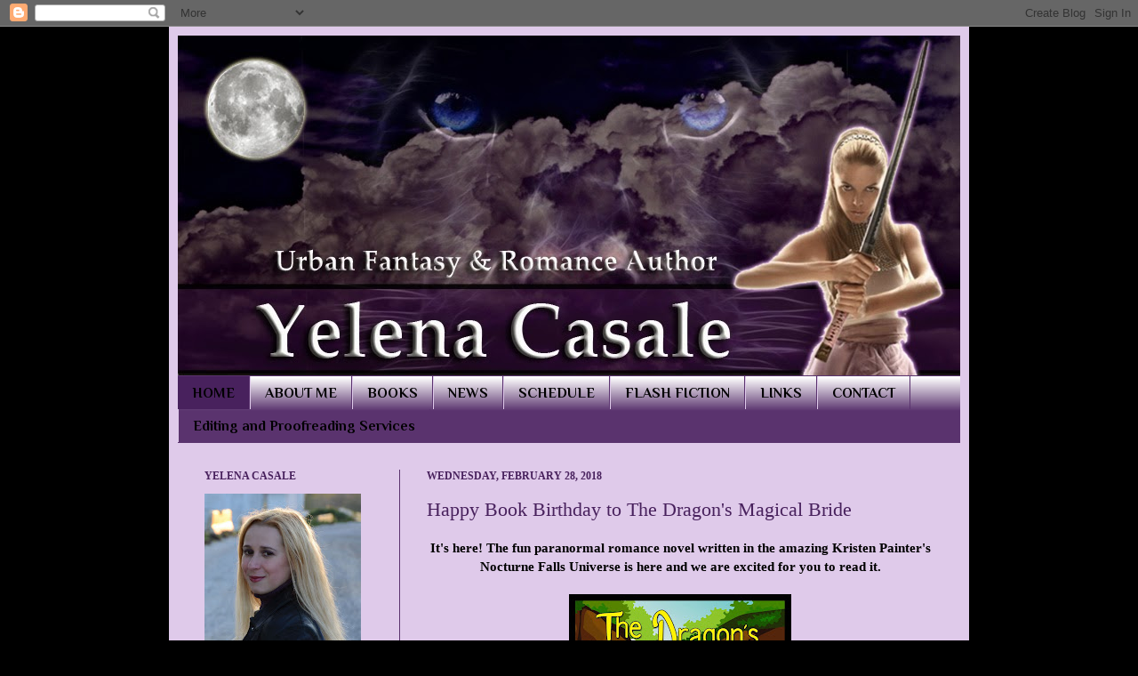

--- FILE ---
content_type: text/html; charset=UTF-8
request_url: https://yelenacasale.blogspot.com/
body_size: 40162
content:
<!DOCTYPE html>
<html class='v2' dir='ltr' lang='en'>
<head>
<link href='https://www.blogger.com/static/v1/widgets/4128112664-css_bundle_v2.css' rel='stylesheet' type='text/css'/>
<meta content='width=1100' name='viewport'/>
<meta content='text/html; charset=UTF-8' http-equiv='Content-Type'/>
<meta content='blogger' name='generator'/>
<link href='https://yelenacasale.blogspot.com/favicon.ico' rel='icon' type='image/x-icon'/>
<link href='http://yelenacasale.blogspot.com/' rel='canonical'/>
<link rel="alternate" type="application/atom+xml" title="Yelena Casale&#39;s Writing Blog - Atom" href="https://yelenacasale.blogspot.com/feeds/posts/default" />
<link rel="alternate" type="application/rss+xml" title="Yelena Casale&#39;s Writing Blog - RSS" href="https://yelenacasale.blogspot.com/feeds/posts/default?alt=rss" />
<link rel="service.post" type="application/atom+xml" title="Yelena Casale&#39;s Writing Blog - Atom" href="https://www.blogger.com/feeds/2817453184043974814/posts/default" />
<link rel="me" href="https://www.blogger.com/profile/16936884860306485883" />
<!--Can't find substitution for tag [blog.ieCssRetrofitLinks]-->
<meta content='http://yelenacasale.blogspot.com/' property='og:url'/>
<meta content='Yelena Casale&#39;s Writing Blog' property='og:title'/>
<meta content='One Writer&#39;s Thoughts and Dreams' property='og:description'/>
<title>Yelena Casale's Writing Blog</title>
<style type='text/css'>@font-face{font-family:'Philosopher';font-style:normal;font-weight:700;font-display:swap;src:url(//fonts.gstatic.com/s/philosopher/v21/vEFI2_5QCwIS4_Dhez5jcWjValgW8te1Xb7GlMo.woff2)format('woff2');unicode-range:U+0460-052F,U+1C80-1C8A,U+20B4,U+2DE0-2DFF,U+A640-A69F,U+FE2E-FE2F;}@font-face{font-family:'Philosopher';font-style:normal;font-weight:700;font-display:swap;src:url(//fonts.gstatic.com/s/philosopher/v21/vEFI2_5QCwIS4_Dhez5jcWjValgf8te1Xb7GlMo.woff2)format('woff2');unicode-range:U+0301,U+0400-045F,U+0490-0491,U+04B0-04B1,U+2116;}@font-face{font-family:'Philosopher';font-style:normal;font-weight:700;font-display:swap;src:url(//fonts.gstatic.com/s/philosopher/v21/vEFI2_5QCwIS4_Dhez5jcWjValgU8te1Xb7GlMo.woff2)format('woff2');unicode-range:U+0102-0103,U+0110-0111,U+0128-0129,U+0168-0169,U+01A0-01A1,U+01AF-01B0,U+0300-0301,U+0303-0304,U+0308-0309,U+0323,U+0329,U+1EA0-1EF9,U+20AB;}@font-face{font-family:'Philosopher';font-style:normal;font-weight:700;font-display:swap;src:url(//fonts.gstatic.com/s/philosopher/v21/vEFI2_5QCwIS4_Dhez5jcWjValgV8te1Xb7GlMo.woff2)format('woff2');unicode-range:U+0100-02BA,U+02BD-02C5,U+02C7-02CC,U+02CE-02D7,U+02DD-02FF,U+0304,U+0308,U+0329,U+1D00-1DBF,U+1E00-1E9F,U+1EF2-1EFF,U+2020,U+20A0-20AB,U+20AD-20C0,U+2113,U+2C60-2C7F,U+A720-A7FF;}@font-face{font-family:'Philosopher';font-style:normal;font-weight:700;font-display:swap;src:url(//fonts.gstatic.com/s/philosopher/v21/vEFI2_5QCwIS4_Dhez5jcWjValgb8te1Xb7G.woff2)format('woff2');unicode-range:U+0000-00FF,U+0131,U+0152-0153,U+02BB-02BC,U+02C6,U+02DA,U+02DC,U+0304,U+0308,U+0329,U+2000-206F,U+20AC,U+2122,U+2191,U+2193,U+2212,U+2215,U+FEFF,U+FFFD;}</style>
<style id='page-skin-1' type='text/css'><!--
/*
-----------------------------------------------
Blogger Template Style
Name:     Simple
Designer: Josh Peterson
URL:      www.noaesthetic.com
----------------------------------------------- */
/* Variable definitions
====================
<Variable name="keycolor" description="Main Color" type="color" default="#66bbdd"/>
<Group description="Comment Font" selector=".comments .comments-content .comment-content, .ss">
<Variable name="sscommentfont" description="Comment Font" type="font"
default="normal normal 100% 'Trebuchet MS', Trebuchet, Verdana, Sans-serif"/>
<Variable name="sscommentcolor" description="Comment Color" type="color" default="#000000"/>
</Group>
<Group description="Page Text" selector="body">
<Variable name="body.font" description="Font" type="font"
default="normal normal 12px Arial, Tahoma, Helvetica, FreeSans, sans-serif"/>
<Variable name="body.text.color" description="Text Color" type="color" default="#222222"/>
</Group>
<Group description="Backgrounds" selector=".body-fauxcolumns-outer">
<Variable name="body.background.color" description="Outer Background" type="color" default="#66bbdd"/>
<Variable name="content.background.color" description="Main Background" type="color" default="#ffffff"/>
<Variable name="header.background.color" description="Header Background" type="color" default="transparent"/>
</Group>
<Group description="Links" selector=".main-outer">
<Variable name="link.color" description="Link Color" type="color" default="#2288bb"/>
<Variable name="link.visited.color" description="Visited Color" type="color" default="#888888"/>
<Variable name="link.hover.color" description="Hover Color" type="color" default="#33aaff"/>
</Group>
<Group description="Blog Title" selector=".header h1">
<Variable name="header.font" description="Font" type="font"
default="normal normal 60px Arial, Tahoma, Helvetica, FreeSans, sans-serif"/>
<Variable name="header.text.color" description="Title Color" type="color" default="#3399bb" />
</Group>
<Group description="Blog Description" selector=".header .description">
<Variable name="description.text.color" description="Description Color" type="color"
default="#777777" />
</Group>
<Group description="Tabs Text" selector=".tabs-inner .widget li a">
<Variable name="tabs.font" description="Font" type="font"
default="normal normal 14px Arial, Tahoma, Helvetica, FreeSans, sans-serif"/>
<Variable name="tabs.text.color" description="Text Color" type="color" default="#999999"/>
<Variable name="tabs.selected.text.color" description="Selected Color" type="color" default="#000000"/>
</Group>
<Group description="Tabs Background" selector=".tabs-outer .PageList">
<Variable name="tabs.background.color" description="Background Color" type="color" default="#f5f5f5"/>
<Variable name="tabs.selected.background.color" description="Selected Color" type="color" default="#eeeeee"/>
</Group>
<Group description="Post Title" selector="h3.post-title, .comments h4">
<Variable name="post.title.font" description="Font" type="font"
default="normal normal 22px Arial, Tahoma, Helvetica, FreeSans, sans-serif"/>
</Group>
<Group description="Date Header" selector=".date-header">
<Variable name="date.header.color" description="Text Color" type="color"
default="#000000"/>
<Variable name="date.header.background.color" description="Background Color" type="color"
default="transparent"/>
</Group>
<Group description="Post Footer" selector=".post-footer">
<Variable name="post.footer.text.color" description="Text Color" type="color" default="#666666"/>
<Variable name="post.footer.background.color" description="Background Color" type="color"
default="#f9f9f9"/>
<Variable name="post.footer.border.color" description="Shadow Color" type="color" default="#eeeeee"/>
</Group>
<Group description="Gadgets" selector="h2">
<Variable name="widget.title.font" description="Title Font" type="font"
default="normal bold 11px Arial, Tahoma, Helvetica, FreeSans, sans-serif"/>
<Variable name="widget.title.text.color" description="Title Color" type="color" default="#000000"/>
<Variable name="widget.alternate.text.color" description="Alternate Color" type="color" default="#999999"/>
</Group>
<Group description="Images" selector=".main-inner">
<Variable name="image.background.color" description="Background Color" type="color" default="#ffffff"/>
<Variable name="image.border.color" description="Border Color" type="color" default="#eeeeee"/>
<Variable name="image.text.color" description="Caption Text Color" type="color" default="#000000"/>
</Group>
<Group description="Accents" selector=".content-inner">
<Variable name="body.rule.color" description="Separator Line Color" type="color" default="#eeeeee"/>
<Variable name="tabs.border.color" description="Tabs Border Color" type="color" default="#5a336e"/>
</Group>
<Variable name="body.background" description="Body Background" type="background"
color="#000000" default="$(color) none repeat scroll top left"/>
<Variable name="body.background.override" description="Body Background Override" type="string" default=""/>
<Variable name="body.background.gradient.cap" description="Body Gradient Cap" type="url"
default="url(http://www.blogblog.com/1kt/simple/gradients_light.png)"/>
<Variable name="body.background.gradient.tile" description="Body Gradient Tile" type="url"
default="url(http://www.blogblog.com/1kt/simple/body_gradient_tile_light.png)"/>
<Variable name="content.background.color.selector" description="Content Background Color Selector" type="string" default=".content-inner"/>
<Variable name="content.padding" description="Content Padding" type="length" default="10px"/>
<Variable name="content.padding.horizontal" description="Content Horizontal Padding" type="length" default="10px"/>
<Variable name="content.shadow.spread" description="Content Shadow Spread" type="length" default="40px"/>
<Variable name="content.shadow.spread.webkit" description="Content Shadow Spread (WebKit)" type="length" default="5px"/>
<Variable name="content.shadow.spread.ie" description="Content Shadow Spread (IE)" type="length" default="10px"/>
<Variable name="main.border.width" description="Main Border Width" type="length" default="0"/>
<Variable name="header.background.gradient" description="Header Gradient" type="url" default="none"/>
<Variable name="header.shadow.offset.left" description="Header Shadow Offset Left" type="length" default="-1px"/>
<Variable name="header.shadow.offset.top" description="Header Shadow Offset Top" type="length" default="-1px"/>
<Variable name="header.shadow.spread" description="Header Shadow Spread" type="length" default="1px"/>
<Variable name="header.padding" description="Header Padding" type="length" default="30px"/>
<Variable name="header.border.size" description="Header Border Size" type="length" default="1px"/>
<Variable name="header.bottom.border.size" description="Header Bottom Border Size" type="length" default="1px"/>
<Variable name="header.border.horizontalsize" description="Header Horizontal Border Size" type="length" default="0"/>
<Variable name="description.text.size" description="Description Text Size" type="string" default="140%"/>
<Variable name="tabs.margin.top" description="Tabs Margin Top" type="length" default="0" />
<Variable name="tabs.margin.side" description="Tabs Side Margin" type="length" default="30px" />
<Variable name="tabs.background.gradient" description="Tabs Background Gradient" type="url"
default="url(http://www.blogblog.com/1kt/simple/gradients_light.png)"/>
<Variable name="tabs.border.width" description="Tabs Border Width" type="length" default="1px"/>
<Variable name="tabs.bevel.border.width" description="Tabs Bevel Border Width" type="length" default="1px"/>
<Variable name="date.header.padding" description="Date Header Padding" type="string" default="inherit"/>
<Variable name="date.header.letterspacing" description="Date Header Letter Spacing" type="string" default="inherit"/>
<Variable name="date.header.margin" description="Date Header Margin" type="string" default="inherit"/>
<Variable name="post.margin.bottom" description="Post Bottom Margin" type="length" default="25px"/>
<Variable name="image.border.small.size" description="Image Border Small Size" type="length" default="2px"/>
<Variable name="image.border.large.size" description="Image Border Large Size" type="length" default="5px"/>
<Variable name="page.width.selector" description="Page Width Selector" type="string" default=".region-inner"/>
<Variable name="page.width" description="Page Width" type="string" default="auto"/>
<Variable name="main.section.margin" description="Main Section Margin" type="length" default="15px"/>
<Variable name="main.padding" description="Main Padding" type="length" default="15px"/>
<Variable name="main.padding.top" description="Main Padding Top" type="length" default="30px"/>
<Variable name="main.padding.bottom" description="Main Padding Bottom" type="length" default="30px"/>
<Variable name="paging.background"
color="#dfcaea"
description="Background of blog paging area" type="background"
default="transparent none no-repeat scroll top center"/>
<Variable name="footer.bevel" description="Bevel border length of footer" type="length" default="0"/>
<Variable name="mobile.background.overlay" description="Mobile Background Overlay" type="string"
default="transparent none repeat scroll top left"/>
<Variable name="mobile.background.size" description="Mobile Background Size" type="string" default="auto"/>
<Variable name="mobile.button.color" description="Mobile Button Color" type="color" default="#ffffff" />
<Variable name="startSide" description="Side where text starts in blog language" type="automatic" default="left"/>
<Variable name="endSide" description="Side where text ends in blog language" type="automatic" default="right"/>
*/
/* Content
----------------------------------------------- */
body {
font: normal normal 14px Georgia, Utopia, 'Palatino Linotype', Palatino, serif;
color: #000000;
background: #000000 none repeat scroll top left;
padding: 0 40px 40px 40px;
}
html body .region-inner {
min-width: 0;
max-width: 100%;
width: auto;
}
a:link {
text-decoration:none;
color: #48215d;
}
a:visited {
text-decoration:none;
color: #666666;
}
a:hover {
text-decoration:underline;
color: #8766dd;
}
.body-fauxcolumn-outer .fauxcolumn-inner {
background: transparent none repeat scroll top left;
_background-image: none;
}
.body-fauxcolumn-outer .cap-top {
position: absolute;
z-index: 1;
height: 400px;
width: 100%;
background: #000000 none repeat scroll top left;
}
.body-fauxcolumn-outer .cap-top .cap-left {
width: 100%;
background: transparent none repeat-x scroll top left;
_background-image: none;
}
.content-outer {
-moz-box-shadow: 0 0 40px rgba(0, 0, 0, .15);
-webkit-box-shadow: 0 0 5px rgba(0, 0, 0, .15);
-goog-ms-box-shadow: 0 0 10px #333333;
box-shadow: 0 0 40px rgba(0, 0, 0, .15);
margin-bottom: 1px;
}
.content-inner {
padding: 10px 10px;
}
.content-inner {
background-color: #dfcaea;
}
/* Header
----------------------------------------------- */
.header-outer {
background: #000000 none repeat-x scroll 0 -400px;
_background-image: none;
}
.Header h1 {
font: normal normal 60px Georgia, Utopia, 'Palatino Linotype', Palatino, serif;
color: #000000;
text-shadow: -1px -1px 1px rgba(0, 0, 0, .2);
}
.Header h1 a {
color: #000000;
}
.Header .description {
font-size: 140%;
color: #000000;
}
.header-inner .Header .titlewrapper {
padding: 22px 30px;
}
.header-inner .Header .descriptionwrapper {
padding: 0 30px;
}
/* Tabs
----------------------------------------------- */
.tabs-inner .section:first-child {
border-top: 1px solid #5a336e;
}
.tabs-inner .section:first-child ul {
margin-top: -1px;
border-top: 1px solid #5a336e;
border-left: 0 solid #5a336e;
border-right: 0 solid #5a336e;
}
.tabs-inner .widget ul {
background: #5a336e url(//www.blogblog.com/1kt/simple/gradients_light.png) repeat-x scroll 0 -800px;
_background-image: none;
border-bottom: 1px solid #5a336e;
margin-top: 0;
margin-left: -30px;
margin-right: -30px;
}
.tabs-inner .widget li a {
display: inline-block;
padding: .6em 1em;
font: normal bold 16px Philosopher;
color: #000000;
border-left: 1px solid #dfcaea;
border-right: 1px solid #5a336e;
}
.tabs-inner .widget li:first-child a {
border-left: none;
}
.tabs-inner .widget li.selected a, .tabs-inner .widget li a:hover {
color: #000000;
background-color: #48215d;
text-decoration: none;
}
/* Columns
----------------------------------------------- */
.main-outer {
border-top: 0 solid #5a336e;
}
.fauxcolumn-left-outer .fauxcolumn-inner {
border-right: 1px solid #5a336e;
}
.fauxcolumn-right-outer .fauxcolumn-inner {
border-left: 1px solid #5a336e;
}
/* Headings
----------------------------------------------- */
h2 {
margin: 0 0 1em 0;
font: normal bold 12px Georgia, Utopia, 'Palatino Linotype', Palatino, serif;
color: #48215d;
text-transform: uppercase;
}
/* Widgets
----------------------------------------------- */
.widget .zippy {
color: #666666;
text-shadow: 2px 2px 1px rgba(0, 0, 0, .1);
}
.widget .popular-posts ul {
list-style: none;
}
/* Posts
----------------------------------------------- */
.date-header span {
background-color: transparent;
color: #48215d;
padding: inherit;
letter-spacing: inherit;
margin: inherit;
}
.main-inner {
padding-top: 30px;
padding-bottom: 30px;
}
.main-inner .column-center-inner {
padding: 0 15px;
}
.main-inner .column-center-inner .section {
margin: 0 15px;
}
.post {
margin: 0 0 25px 0;
}
h3.post-title, .comments h4 {
font: normal normal 22px Georgia, Utopia, 'Palatino Linotype', Palatino, serif;
margin: .75em 0 0;
}
.post-body {
font-size: 110%;
line-height: 1.4;
position: relative;
}
.post-body img, .post-body .tr-caption-container, .Profile img, .Image img,
.BlogList .item-thumbnail img {
padding: 2px;
background: #ffffff;
border: 1px solid #eeeeee;
-moz-box-shadow: 1px 1px 5px rgba(0, 0, 0, .1);
-webkit-box-shadow: 1px 1px 5px rgba(0, 0, 0, .1);
box-shadow: 1px 1px 5px rgba(0, 0, 0, .1);
}
.post-body img, .post-body .tr-caption-container {
padding: 5px;
}
.post-body .tr-caption-container {
color: #000000;
}
.post-body .tr-caption-container img {
padding: 0;
background: transparent;
border: none;
-moz-box-shadow: 0 0 0 rgba(0, 0, 0, .1);
-webkit-box-shadow: 0 0 0 rgba(0, 0, 0, .1);
box-shadow: 0 0 0 rgba(0, 0, 0, .1);
}
.post-header {
margin: 0 0 1.5em;
line-height: 1.6;
font-size: 90%;
}
.post-footer {
margin: 20px -2px 0;
padding: 5px 10px;
color: #666666;
background-color: #f9f9f9;
border-bottom: 1px solid #eeeeee;
line-height: 1.6;
font-size: 90%;
}
#comments .comment-author {
padding-top: 1.5em;
border-top: 1px solid #5a336e;
background-position: 0 1.5em;
}
#comments .comment-author:first-child {
padding-top: 0;
border-top: none;
}
.avatar-image-container {
margin: .2em 0 0;
}
#comments .avatar-image-container img {
border: 1px solid #eeeeee;
}
/* Comments
----------------------------------------------- */
.comments .comments-content .comment-content, .ss{
font: normal normal 100% Georgia, Utopia, 'Palatino Linotype', Palatino, serif;
color: #000000;
}
.comments .comments-content .icon.blog-author {
background-repeat: no-repeat;
background-image: url([data-uri]);
}
.comments .comments-content .loadmore a {
border-top: 1px solid #666666;
border-bottom: 1px solid #666666;
}
.comments .comment-thread.inline-thread {
background-color: #FCFAFE;
}
.comments .continue {
border-top: 2px solid #666666;
}
/* Accents
---------------------------------------------- */
.section-columns td.columns-cell {
border-left: 1px solid #5a336e;
}
.blog-pager {
background: transparent none no-repeat scroll top center;
}
.blog-pager-older-link, .home-link,
.blog-pager-newer-link {
background-color: #dfcaea;
padding: 5px;
}
.footer-outer {
border-top: 0 dashed #bbbbbb;
}
/* Mobile
----------------------------------------------- */
body.mobile  {
background-size: auto;
}
.mobile .body-fauxcolumn-outer {
background: transparent none repeat scroll top left;
}
.mobile .body-fauxcolumn-outer .cap-top {
background-size: 100% auto;
}
.mobile .content-outer {
-webkit-box-shadow: 0 0 3px rgba(0, 0, 0, .15);
box-shadow: 0 0 3px rgba(0, 0, 0, .15);
padding: 0 40px;
}
body.mobile .AdSense {
margin: 0 -40px;
}
.mobile .tabs-inner .widget ul {
margin-left: 0;
margin-right: 0;
}
.mobile .post {
margin: 0;
}
.mobile .main-inner .column-center-inner .section {
margin: 0;
}
.mobile .date-header span {
padding: 0.1em 10px;
margin: 0 -10px;
}
.mobile h3.post-title {
margin: 0;
}
.mobile .blog-pager {
background: transparent none no-repeat scroll top center;
}
.mobile .footer-outer {
border-top: none;
}
.mobile .main-inner, .mobile .footer-inner {
background-color: #dfcaea;
}
.mobile-index-contents {
color: #000000;
}
.mobile-link-button {
background-color: #48215d;
}
.mobile-link-button a:link, .mobile-link-button a:visited {
color: #5a336e;
}
.mobile .tabs-inner .section:first-child {
border-top: none;
}
.mobile .tabs-inner .PageList .widget-content {
background-color: #48215d;
color: #000000;
border-top: 1px solid #5a336e;
border-bottom: 1px solid #5a336e;
}
.mobile .tabs-inner .PageList .widget-content .pagelist-arrow {
border-left: 1px solid #5a336e;
}
.post-body img, .post-body .tr-caption-container, .Profile img, .Image img,
.BlogList .item-thumbnail img {
padding: 0 !important;
border: none !important;
background: none !important;
-moz-box-shadow: 0px 0px 0px transparent !important;
-webkit-box-shadow: 0px 0px 0px transparent !important;
box-shadow: 0px 0px 0px transparent !important;
}
--></style>
<style id='template-skin-1' type='text/css'><!--
body {
min-width: 900px;
}
.content-outer, .content-fauxcolumn-outer, .region-inner {
min-width: 900px;
max-width: 900px;
_width: 900px;
}
.main-inner .columns {
padding-left: 250px;
padding-right: 0px;
}
.main-inner .fauxcolumn-center-outer {
left: 250px;
right: 0px;
/* IE6 does not respect left and right together */
_width: expression(this.parentNode.offsetWidth -
parseInt("250px") -
parseInt("0px") + 'px');
}
.main-inner .fauxcolumn-left-outer {
width: 250px;
}
.main-inner .fauxcolumn-right-outer {
width: 0px;
}
.main-inner .column-left-outer {
width: 250px;
right: 100%;
margin-left: -250px;
}
.main-inner .column-right-outer {
width: 0px;
margin-right: -0px;
}
#layout {
min-width: 0;
}
#layout .content-outer {
min-width: 0;
width: 800px;
}
#layout .region-inner {
min-width: 0;
width: auto;
}
body#layout div.add_widget {
padding: 8px;
}
body#layout div.add_widget a {
margin-left: 32px;
}
--></style>
<link href='https://www.blogger.com/dyn-css/authorization.css?targetBlogID=2817453184043974814&amp;zx=8cb072c9-5b34-4af1-8426-b920f340b9d0' media='none' onload='if(media!=&#39;all&#39;)media=&#39;all&#39;' rel='stylesheet'/><noscript><link href='https://www.blogger.com/dyn-css/authorization.css?targetBlogID=2817453184043974814&amp;zx=8cb072c9-5b34-4af1-8426-b920f340b9d0' rel='stylesheet'/></noscript>
<meta name='google-adsense-platform-account' content='ca-host-pub-1556223355139109'/>
<meta name='google-adsense-platform-domain' content='blogspot.com'/>

</head>
<body class='loading'>
<div class='navbar section' id='navbar' name='Navbar'><div class='widget Navbar' data-version='1' id='Navbar1'><script type="text/javascript">
    function setAttributeOnload(object, attribute, val) {
      if(window.addEventListener) {
        window.addEventListener('load',
          function(){ object[attribute] = val; }, false);
      } else {
        window.attachEvent('onload', function(){ object[attribute] = val; });
      }
    }
  </script>
<div id="navbar-iframe-container"></div>
<script type="text/javascript" src="https://apis.google.com/js/platform.js"></script>
<script type="text/javascript">
      gapi.load("gapi.iframes:gapi.iframes.style.bubble", function() {
        if (gapi.iframes && gapi.iframes.getContext) {
          gapi.iframes.getContext().openChild({
              url: 'https://www.blogger.com/navbar/2817453184043974814?origin\x3dhttps://yelenacasale.blogspot.com',
              where: document.getElementById("navbar-iframe-container"),
              id: "navbar-iframe"
          });
        }
      });
    </script><script type="text/javascript">
(function() {
var script = document.createElement('script');
script.type = 'text/javascript';
script.src = '//pagead2.googlesyndication.com/pagead/js/google_top_exp.js';
var head = document.getElementsByTagName('head')[0];
if (head) {
head.appendChild(script);
}})();
</script>
</div></div>
<div itemscope='itemscope' itemtype='http://schema.org/Blog' style='display: none;'>
<meta content='Yelena Casale&#39;s Writing Blog' itemprop='name'/>
</div>
<div class='body-fauxcolumns'>
<div class='fauxcolumn-outer body-fauxcolumn-outer'>
<div class='cap-top'>
<div class='cap-left'></div>
<div class='cap-right'></div>
</div>
<div class='fauxborder-left'>
<div class='fauxborder-right'></div>
<div class='fauxcolumn-inner'>
</div>
</div>
<div class='cap-bottom'>
<div class='cap-left'></div>
<div class='cap-right'></div>
</div>
</div>
</div>
<div class='content'>
<div class='content-fauxcolumns'>
<div class='fauxcolumn-outer content-fauxcolumn-outer'>
<div class='cap-top'>
<div class='cap-left'></div>
<div class='cap-right'></div>
</div>
<div class='fauxborder-left'>
<div class='fauxborder-right'></div>
<div class='fauxcolumn-inner'>
</div>
</div>
<div class='cap-bottom'>
<div class='cap-left'></div>
<div class='cap-right'></div>
</div>
</div>
</div>
<div class='content-outer'>
<div class='content-cap-top cap-top'>
<div class='cap-left'></div>
<div class='cap-right'></div>
</div>
<div class='fauxborder-left content-fauxborder-left'>
<div class='fauxborder-right content-fauxborder-right'></div>
<div class='content-inner'>
<header>
<div class='header-outer'>
<div class='header-cap-top cap-top'>
<div class='cap-left'></div>
<div class='cap-right'></div>
</div>
<div class='fauxborder-left header-fauxborder-left'>
<div class='fauxborder-right header-fauxborder-right'></div>
<div class='region-inner header-inner'>
<div class='header section' id='header' name='Header'><div class='widget Header' data-version='1' id='Header1'>
<div id='header-inner'>
<a href='https://yelenacasale.blogspot.com/' style='display: block'>
<img alt='Yelena Casale&#39;s Writing Blog' height='382px; ' id='Header1_headerimg' src='https://blogger.googleusercontent.com/img/b/R29vZ2xl/AVvXsEjsZyYaudhGt-rvgfIysjTdyfLwSwBipgeym2VT-AUExn-8AaPF46PHrXWVeqkFDhkOeToKut5MmfaxEgUXeLuRSqDsitZFvN0vjGnxmXGxkuKeANr3pXwYuFyEyawnGYqDq2PSO9jiSa0/s1600/heading.jpg' style='display: block' width='900px; '/>
</a>
</div>
</div></div>
</div>
</div>
<div class='header-cap-bottom cap-bottom'>
<div class='cap-left'></div>
<div class='cap-right'></div>
</div>
</div>
</header>
<div class='tabs-outer'>
<div class='tabs-cap-top cap-top'>
<div class='cap-left'></div>
<div class='cap-right'></div>
</div>
<div class='fauxborder-left tabs-fauxborder-left'>
<div class='fauxborder-right tabs-fauxborder-right'></div>
<div class='region-inner tabs-inner'>
<div class='tabs section' id='crosscol' name='Cross-Column'><div class='widget PageList' data-version='1' id='PageList1'>
<h2>Pages</h2>
<div class='widget-content'>
<ul>
<li class='selected'>
<a href='https://yelenacasale.blogspot.com/'>HOME</a>
</li>
<li>
<a href='https://yelenacasale.blogspot.com/p/about-me.html'>ABOUT ME</a>
</li>
<li>
<a href='https://yelenacasale.blogspot.com/p/books.html'>BOOKS</a>
</li>
<li>
<a href='https://yelenacasale.blogspot.com/p/news.html'>NEWS</a>
</li>
<li>
<a href='https://yelenacasale.blogspot.com/p/blog-schedule.html'>SCHEDULE</a>
</li>
<li>
<a href='https://yelenacasale.blogspot.com/p/flash-fiction.html'>FLASH FICTION</a>
</li>
<li>
<a href='https://yelenacasale.blogspot.com/p/links.html'>LINKS</a>
</li>
<li>
<a href='https://yelenacasale.blogspot.com/p/contact.html'>CONTACT</a>
</li>
<li>
<a href='https://yelenacasale.blogspot.com/p/editing-and-proofreading-services.html'>Editing and Proofreading Services</a>
</li>
</ul>
<div class='clear'></div>
</div>
</div></div>
<div class='tabs no-items section' id='crosscol-overflow' name='Cross-Column 2'></div>
</div>
</div>
<div class='tabs-cap-bottom cap-bottom'>
<div class='cap-left'></div>
<div class='cap-right'></div>
</div>
</div>
<div class='main-outer'>
<div class='main-cap-top cap-top'>
<div class='cap-left'></div>
<div class='cap-right'></div>
</div>
<div class='fauxborder-left main-fauxborder-left'>
<div class='fauxborder-right main-fauxborder-right'></div>
<div class='region-inner main-inner'>
<div class='columns fauxcolumns'>
<div class='fauxcolumn-outer fauxcolumn-center-outer'>
<div class='cap-top'>
<div class='cap-left'></div>
<div class='cap-right'></div>
</div>
<div class='fauxborder-left'>
<div class='fauxborder-right'></div>
<div class='fauxcolumn-inner'>
</div>
</div>
<div class='cap-bottom'>
<div class='cap-left'></div>
<div class='cap-right'></div>
</div>
</div>
<div class='fauxcolumn-outer fauxcolumn-left-outer'>
<div class='cap-top'>
<div class='cap-left'></div>
<div class='cap-right'></div>
</div>
<div class='fauxborder-left'>
<div class='fauxborder-right'></div>
<div class='fauxcolumn-inner'>
</div>
</div>
<div class='cap-bottom'>
<div class='cap-left'></div>
<div class='cap-right'></div>
</div>
</div>
<div class='fauxcolumn-outer fauxcolumn-right-outer'>
<div class='cap-top'>
<div class='cap-left'></div>
<div class='cap-right'></div>
</div>
<div class='fauxborder-left'>
<div class='fauxborder-right'></div>
<div class='fauxcolumn-inner'>
</div>
</div>
<div class='cap-bottom'>
<div class='cap-left'></div>
<div class='cap-right'></div>
</div>
</div>
<!-- corrects IE6 width calculation -->
<div class='columns-inner'>
<div class='column-center-outer'>
<div class='column-center-inner'>
<div class='main section' id='main' name='Main'><div class='widget Blog' data-version='1' id='Blog1'>
<div class='blog-posts hfeed'>

          <div class="date-outer">
        
<h2 class='date-header'><span>Wednesday, February 28, 2018</span></h2>

          <div class="date-posts">
        
<div class='post-outer'>
<div class='post hentry'>
<a name='6678871594419428544'></a>
<h3 class='post-title entry-title'>
<a href='https://yelenacasale.blogspot.com/2018/02/happy-book-birthday-to-dragons-magical.html'>Happy Book Birthday to The Dragon's Magical Bride</a>
</h3>
<div class='post-header'>
<div class='post-header-line-1'></div>
</div>
<div class='post-body entry-content' id='post-body-6678871594419428544'>
<div style="text-align: center;">
<b>It's here! The fun paranormal romance novel written in the amazing Kristen Painter's Nocturne Falls Universe is here and we are excited for you to read it.</b></div>
<div class="separator" style="clear: both; text-align: center;">
<br /></div>
<div class="separator" style="clear: both; text-align: center;">
<a href="https://blogger.googleusercontent.com/img/b/R29vZ2xl/AVvXsEgPMwKuwgprfbj3J_sS0qzv6yr8lES2IcK0hgnoyFhHkLCbhfGM8vdLs6W9AdNuTzrdjYJuJa3ceRXaEjf4WOchoWpbM8jU7MqoYFblWYU8geeBjdCwCpewa8xw5exq69Ecyzh5vId-O1s/s1600/Dragon+DIGITAL+cover.jpg" imageanchor="1" style="margin-left: 1em; margin-right: 1em;"><img border="0" data-original-height="1600" data-original-width="1000" height="400" src="https://blogger.googleusercontent.com/img/b/R29vZ2xl/AVvXsEgPMwKuwgprfbj3J_sS0qzv6yr8lES2IcK0hgnoyFhHkLCbhfGM8vdLs6W9AdNuTzrdjYJuJa3ceRXaEjf4WOchoWpbM8jU7MqoYFblWYU8geeBjdCwCpewa8xw5exq69Ecyzh5vId-O1s/s400/Dragon+DIGITAL+cover.jpg" width="250" /></a></div>
<div class="separator" style="clear: both; text-align: center;">
<a href="https://www.amazon.com/gp/product/B079V3689H/" target="_blank"><img border="0" data-original-height="400" data-original-width="400" height="200" src="https://blogger.googleusercontent.com/img/b/R29vZ2xl/AVvXsEgqrU71jApNYh6-rXOXl7r1HQbklDCsEXy0Jd_6iDaAvAABD4VjYeIAaNdQd6PUnoYRvoX5xpAH0UrYvDQXnTtVbIiJ_dnG-r1il4ORIG2QWgIB02g7oYHFODYhOZ5m0jg4JsD19vQAUy4/s200/buy+now+1.png" width="200" /></a></div>
<div style="text-align: justify;">
<i>Breaking a love spell on an ex-boyfriend never landed on Mirna Turan&#8217;s bucket list. But then the universe has a way of turning best laid plans upside down, even for a magical druid.&nbsp;</i></div>
<div style="text-align: justify;">
<br /></div>
<div style="text-align: justify;">
<i>Now, destiny is pushing Mirna back to Nocturne Falls, the hometown she has avoided for the past six years. She needs to go back to correct this mistake and acquire the dragon&#8217;s eye stone. When fate intervenes by bringing a dragon with a secret back into her life, will he make her want to stay?&nbsp;</i></div>
<div style="text-align: justify;">
<br /></div>
<div style="text-align: justify;">
<i>Being a dragon in this town never bothered Danila Smirnoff as fur, fangs, and even scales, are welcomed in Nocturne Falls. But harboring a secret about his supernatural side means keeping Mirna at a distance. Will she be able to break down his walls and tame his dragon, or will the truth tear them apart forever?</i></div>
<br />
<div style="text-align: center;">
<span class="fbPhotosPhotoCaption" data-ft="{&quot;tn&quot;:&quot;K&quot;}" id="fbPhotoSnowliftCaption" tabindex="0">Order The Dragon's Magical Bride today!&nbsp;</span></div>
<div style="text-align: center;">
<br /></div>
<div style="text-align: center;">
<span class="fbPhotosPhotoCaption" data-ft="{&quot;tn&quot;:&quot;K&quot;}" id="fbPhotoSnowliftCaption" tabindex="0">Click on the links below to buy it from your favorite eBook retailer:<br /><br /><a href="https://www.barnesandnoble.com/w/the-dragons-magical-bride-tina-moss/1127959159" target="_blank">NOOK</a>&nbsp;</span></div>
<div style="text-align: center;">
<span class="fbPhotosPhotoCaption" data-ft="{&quot;tn&quot;:&quot;K&quot;}" id="fbPhotoSnowliftCaption" tabindex="0"><a href="https://geo.itunes.apple.com/us/book/the-dragons-magical-bride/id1349460557?ls=1&amp;mt=11" target="_blank">iBOOKS</a><br /><a href="https://www.amazon.com/gp/product/B079V3689H/" target="_blank">KINDLE</a><br /><a href="https://www.kobo.com/us/en/ebook/the-dragon-s-magical-bride" target="_blank">KOBO</a></span></div>
<div style="text-align: center;">
<span class="fbPhotosPhotoCaption" data-ft="{&quot;tn&quot;:&quot;K&quot;}" tabindex="0"><br /></span>
<div class="separator" style="clear: both; text-align: center;">
<a href="https://www.goodreads.com/book/show/38612728-the-dragon-s-magical-bride" target="_blank"><img border="0" data-original-height="107" data-original-width="300" src="https://blogger.googleusercontent.com/img/b/R29vZ2xl/AVvXsEiVSWMsBPT1p6PkaWY24LjIDGH2RLNxbVyfc7SK4qs0hlliOxM0JnhlqpCAXYzqk8PIzc79FXz93cEHxoVc9V1KxeMlYe6-2C8Gmyq3xBWSei_Zy0goiH_TQBwtEPJbTKWz_raFKUoiTxo/s1600/goodreads-button.jpg" /></a></div>
<span class="fbPhotosPhotoCaption" data-ft="{&quot;tn&quot;:&quot;K&quot;}" tabindex="0"><br /></span></div>
<div style="text-align: center;">
<br /></div>
<div style="text-align: center;">
<span class="fbPhotosPhotoCaption" data-ft="{&quot;tn&quot;:&quot;K&quot;}" id="fbPhotoSnowliftCaption" tabindex="0">And be sure to find Tina and I on Facebook and say Hi!</span><br />
<span class="fbPhotosPhotoCaption" data-ft="{&quot;tn&quot;:&quot;K&quot;}" tabindex="0"><br /></span></div>
<div style="text-align: center;">
<span class="fbPhotosPhotoCaption" data-ft="{&quot;tn&quot;:&quot;K&quot;}" id="fbPhotoSnowliftCaption" tabindex="0"><a href="https://www.facebook.com/AuthorTinaMoss/" target="_blank">Tina's FB</a></span><br />
<span class="fbPhotosPhotoCaption" data-ft="{&quot;tn&quot;:&quot;K&quot;}" tabindex="0"><br /><a href="https://www.facebook.com/Yelena-Casale-253292294718229/" target="_blank">Yelena's FB</a></span></div>
<div style="text-align: center;">
</div>
<div style="text-align: center;">
<br /></div>
<div style="text-align: center;">
<br /></div>
<div style='clear: both;'></div>
</div>
<div class='post-footer'>
<div class='post-footer-line post-footer-line-1'><span class='post-author vcard'>
Posted by
<span class='fn'>
<a href='https://www.blogger.com/profile/16936884860306485883' rel='author' title='author profile'>
YelenaC
</a>
</span>
</span>
<span class='post-timestamp'>
at
<a class='timestamp-link' href='https://yelenacasale.blogspot.com/2018/02/happy-book-birthday-to-dragons-magical.html' rel='bookmark' title='permanent link'><abbr class='published' title='2018-02-28T10:24:00-05:00'>10:24&#8239;AM</abbr></a>
</span>
<span class='post-comment-link'>
<a class='comment-link' href='https://yelenacasale.blogspot.com/2018/02/happy-book-birthday-to-dragons-magical.html#comment-form' onclick=''>0
comments</a>
</span>
<span class='post-icons'>
<span class='item-control blog-admin pid-1009548675'>
<a href='https://www.blogger.com/post-edit.g?blogID=2817453184043974814&postID=6678871594419428544&from=pencil' title='Edit Post'>
<img alt='' class='icon-action' height='18' src='https://resources.blogblog.com/img/icon18_edit_allbkg.gif' width='18'/>
</a>
</span>
</span>
<div class='post-share-buttons goog-inline-block'>
<a class='goog-inline-block share-button sb-email' href='https://www.blogger.com/share-post.g?blogID=2817453184043974814&postID=6678871594419428544&target=email' target='_blank' title='Email This'><span class='share-button-link-text'>Email This</span></a><a class='goog-inline-block share-button sb-blog' href='https://www.blogger.com/share-post.g?blogID=2817453184043974814&postID=6678871594419428544&target=blog' onclick='window.open(this.href, "_blank", "height=270,width=475"); return false;' target='_blank' title='BlogThis!'><span class='share-button-link-text'>BlogThis!</span></a><a class='goog-inline-block share-button sb-twitter' href='https://www.blogger.com/share-post.g?blogID=2817453184043974814&postID=6678871594419428544&target=twitter' target='_blank' title='Share to X'><span class='share-button-link-text'>Share to X</span></a><a class='goog-inline-block share-button sb-facebook' href='https://www.blogger.com/share-post.g?blogID=2817453184043974814&postID=6678871594419428544&target=facebook' onclick='window.open(this.href, "_blank", "height=430,width=640"); return false;' target='_blank' title='Share to Facebook'><span class='share-button-link-text'>Share to Facebook</span></a><a class='goog-inline-block share-button sb-pinterest' href='https://www.blogger.com/share-post.g?blogID=2817453184043974814&postID=6678871594419428544&target=pinterest' target='_blank' title='Share to Pinterest'><span class='share-button-link-text'>Share to Pinterest</span></a>
</div>
</div>
<div class='post-footer-line post-footer-line-2'><span class='post-labels'>
Labels:
<a href='https://yelenacasale.blogspot.com/search/label/Kristen%20Painter' rel='tag'>Kristen Painter</a>,
<a href='https://yelenacasale.blogspot.com/search/label/Nocturne%20Falls' rel='tag'>Nocturne Falls</a>,
<a href='https://yelenacasale.blogspot.com/search/label/paranormal%20romance' rel='tag'>paranormal romance</a>,
<a href='https://yelenacasale.blogspot.com/search/label/The%20Dragon%27s%20magical%20bride' rel='tag'>The Dragon&#39;s magical bride</a>,
<a href='https://yelenacasale.blogspot.com/search/label/tina%20moss' rel='tag'>tina moss</a>,
<a href='https://yelenacasale.blogspot.com/search/label/yelena%20casale' rel='tag'>yelena casale</a>
</span>
</div>
<div class='post-footer-line post-footer-line-3'><span class='post-location'>
</span>
</div>
</div>
</div>
</div>

          </div></div>
        

          <div class="date-outer">
        
<h2 class='date-header'><span>Wednesday, February 21, 2018</span></h2>

          <div class="date-posts">
        
<div class='post-outer'>
<div class='post hentry'>
<a name='8353825705879223421'></a>
<h3 class='post-title entry-title'>
<a href='https://yelenacasale.blogspot.com/2018/02/cover-reveal-of-new-book-giveaway.html'>Cover Reveal of New Book & Giveaway - The Dragon's Magical Bride!</a>
</h3>
<div class='post-header'>
<div class='post-header-line-1'></div>
</div>
<div class='post-body entry-content' id='post-body-8353825705879223421'>
<div style="text-align: center;">
The awesome Kristen Painter has invited Tina Moss and I to writein her amazing Nocturne Falls Universe - and we did! We are very excited to present the cover reveal and pre-order links. And, of course, there's a giveaway!</div>
<div style="text-align: center;">
<br /></div>
<div class="separator" style="clear: both; text-align: center;">
So, without further adieu, <b>The Dragon's Magical Bride</b></div>
<div class="separator" style="clear: both; text-align: center;">
<br /></div>
<div class="separator" style="clear: both; text-align: center;">
<a href="https://blogger.googleusercontent.com/img/b/R29vZ2xl/AVvXsEgPMwKuwgprfbj3J_sS0qzv6yr8lES2IcK0hgnoyFhHkLCbhfGM8vdLs6W9AdNuTzrdjYJuJa3ceRXaEjf4WOchoWpbM8jU7MqoYFblWYU8geeBjdCwCpewa8xw5exq69Ecyzh5vId-O1s/s1600/Dragon+DIGITAL+cover.jpg" imageanchor="1" style="margin-left: 1em; margin-right: 1em;"><img border="0" data-original-height="1600" data-original-width="1000" height="400" src="https://blogger.googleusercontent.com/img/b/R29vZ2xl/AVvXsEgPMwKuwgprfbj3J_sS0qzv6yr8lES2IcK0hgnoyFhHkLCbhfGM8vdLs6W9AdNuTzrdjYJuJa3ceRXaEjf4WOchoWpbM8jU7MqoYFblWYU8geeBjdCwCpewa8xw5exq69Ecyzh5vId-O1s/s400/Dragon+DIGITAL+cover.jpg" width="250" /></a></div>
<div class="separator" style="clear: both; text-align: center;">
<br /></div>
<div style="text-align: justify;">
 <i>Breaking a love spell on an ex-boyfriend never landed on Mirna 
Turan&#8217;s bucket list. But then the universe has a way of turning best 
laid plans upside down, even for a magical druid.&nbsp;</i></div>
<div style="text-align: justify;">
<br /></div>
<div style="text-align: justify;">
<i> Now, destiny 
is pushing Mirna back to Nocturne Falls, the hometown she has avoided 
for the past six years. She needs to go back to correct this mistake and
 acquire the dragon&#8217;s eye stone. When fate intervenes by bringing a 
dragon with a secret back into her life, will he make her want to stay?&nbsp;</i></div>
<div style="text-align: justify;">
<br /></div>
<div style="text-align: justify;">
<i>
 Being a dragon in this town never bothered Danila Smirnoff as fur, 
fangs, and even scales, are welcomed in Nocturne Falls. But harboring a 
secret about his supernatural side means keeping Mirna at a distance. Will she be able to break down his walls and tame his dragon, or will 
the truth tear them apart forever?</i></div>
<br />
<div style="text-align: center;">
<span class="fbPhotosPhotoCaption" data-ft="{&quot;tn&quot;:&quot;K&quot;}" id="fbPhotoSnowliftCaption" tabindex="0"><span class="hasCaption">Pre-Order The Dragon's Magical Bride  Releasing February 28th!&nbsp;</span></span></div>
<div style="text-align: center;">
<br /></div>
<div style="text-align: center;">
<span class="fbPhotosPhotoCaption" data-ft="{&quot;tn&quot;:&quot;K&quot;}" id="fbPhotoSnowliftCaption" tabindex="0"><span class="hasCaption"><span class="text_exposed_show">Click on the links below to pre-order it from your favorite eBook retailer:<br /> <br /> <a href="https://www.barnesandnoble.com/w/the-dragons-magical-bride-tina-moss/1127959159" target="_blank">NOOK</a>&nbsp;</span></span></span></div>
<div style="text-align: center;">
<span class="fbPhotosPhotoCaption" data-ft="{&quot;tn&quot;:&quot;K&quot;}" id="fbPhotoSnowliftCaption" tabindex="0"><span class="hasCaption"><span class="text_exposed_show"><a href="https://geo.itunes.apple.com/us/book/the-dragons-magical-bride/id1349460557?ls=1&amp;mt=11" target="_blank">iBOOKS</a><br /> <a href="https://www.amazon.com/gp/product/B079V3689H/" target="_blank">KINDLE</a><br /> <a href="https://www.kobo.com/us/en/ebook/the-dragon-s-magical-bride" target="_blank">KOBO</a></span></span></span></div>
<div style="text-align: center;">
<br /></div>
<div style="text-align: center;">
<span class="fbPhotosPhotoCaption" data-ft="{&quot;tn&quot;:&quot;K&quot;}" id="fbPhotoSnowliftCaption" tabindex="0"><span class="hasCaption"><span class="text_exposed_show"><span class="fbPhotosPhotoCaption" data-ft="{&quot;tn&quot;:&quot;K&quot;}" id="fbPhotoSnowliftCaption" tabindex="0"><span class="hasCaption"><span class="text_exposed_show"><a href="https://www.goodreads.com/book/show/38612728-the-dragon-s-magical-bride" target="_blank">Add To GOODREADS</a>&nbsp;</span></span></span></span></span></span></div>
<div style="text-align: center;">
<br /></div>
<div style="text-align: center;">
<span class="fbPhotosPhotoCaption" data-ft="{&quot;tn&quot;:&quot;K&quot;}" id="fbPhotoSnowliftCaption" tabindex="0"><span class="hasCaption"><span class="text_exposed_show"><span class="fbPhotosPhotoCaption" data-ft="{&quot;tn&quot;:&quot;K&quot;}" id="fbPhotoSnowliftCaption" tabindex="0"><span class="hasCaption"><span class="text_exposed_show"><span class="fbPhotosPhotoCaption" data-ft="{&quot;tn&quot;:&quot;K&quot;}" id="fbPhotoSnowliftCaption" tabindex="0"><span class="hasCaption"><span class="text_exposed_show"><span class="fbPhotosPhotoCaption" data-ft="{&quot;tn&quot;:&quot;K&quot;}" id="fbPhotoSnowliftCaption" tabindex="0"><span class="hasCaption"><span class="text_exposed_show"><span class="fbPhotosPhotoCaption" data-ft="{&quot;tn&quot;:&quot;K&quot;}" id="fbPhotoSnowliftCaption" tabindex="0"><span class="hasCaption"><span class="text_exposed_show"><br /> Be sure to find Tina and I on Facebook and say Hi!</span></span></span></span></span></span></span></span></span></span></span></span></span></span></span></div>
<div style="text-align: center;">
<span class="fbPhotosPhotoCaption" data-ft="{&quot;tn&quot;:&quot;K&quot;}" id="fbPhotoSnowliftCaption" tabindex="0"><span class="hasCaption"><span class="text_exposed_show"><span class="fbPhotosPhotoCaption" data-ft="{&quot;tn&quot;:&quot;K&quot;}" id="fbPhotoSnowliftCaption" tabindex="0"><span class="hasCaption"><span class="text_exposed_show"><span class="fbPhotosPhotoCaption" data-ft="{&quot;tn&quot;:&quot;K&quot;}" id="fbPhotoSnowliftCaption" tabindex="0"><span class="hasCaption"><span class="text_exposed_show"><a href="https://www.facebook.com/AuthorTinaMoss/" target="_blank">Tina's FB</a><br /> <a href="https://www.facebook.com/Yelena-Casale-253292294718229/" target="_blank">Yelena's FB</a></span></span></span></span></span></span></span></span></span></div>
<div style="text-align: center;">
<span class="fbPhotosPhotoCaption" data-ft="{&quot;tn&quot;:&quot;K&quot;}" id="fbPhotoSnowliftCaption" tabindex="0"><span class="hasCaption"><span class="text_exposed_show"><span class="fbPhotosPhotoCaption" data-ft="{&quot;tn&quot;:&quot;K&quot;}" id="fbPhotoSnowliftCaption" tabindex="0"><span class="hasCaption"><span class="text_exposed_show">&nbsp;</span></span></span></span></span></span><span class="fbPhotosPhotoCaption" data-ft="{&quot;tn&quot;:&quot;K&quot;}" id="fbPhotoSnowliftCaption" tabindex="0"><span class="hasCaption"><span class="text_exposed_show"><span class="fbPhotosPhotoCaption" data-ft="{&quot;tn&quot;:&quot;K&quot;}" id="fbPhotoSnowliftCaption" tabindex="0"><span class="hasCaption"><span class="text_exposed_show"> </span></span></span></span></span></span></div>
<div style="text-align: center;">
<br /></div>
<div style="text-align: center;">
<span class="fbPhotosPhotoCaption" data-ft="{&quot;tn&quot;:&quot;K&quot;}" id="fbPhotoSnowliftCaption" tabindex="0"><span class="hasCaption"><span class="text_exposed_show"><span class="fbPhotosPhotoCaption" data-ft="{&quot;tn&quot;:&quot;K&quot;}" id="fbPhotoSnowliftCaption" tabindex="0"><span class="hasCaption"><span class="text_exposed_show">And now for the <b>Giveway</b> <i>(Please read Giveaway Rules below!)</i></span></span></span></span></span></span></div>
<div style="text-align: center;">
<br /></div>
<div style="text-align: center;">
<span class="fbPhotosPhotoCaption" data-ft="{&quot;tn&quot;:&quot;K&quot;}" id="fbPhotoSnowliftCaption" tabindex="0"><span class="hasCaption"><span class="text_exposed_show"><span class="fbPhotosPhotoCaption" data-ft="{&quot;tn&quot;:&quot;K&quot;}" id="fbPhotoSnowliftCaption" tabindex="0"><span class="hasCaption"><span class="text_exposed_show">&nbsp;</span></span></span></span></span></span><span class="fbPhotosPhotoCaption" data-ft="{&quot;tn&quot;:&quot;K&quot;}" id="fbPhotoSnowliftCaption" tabindex="0"><span class="hasCaption"><span class="text_exposed_show"><span class="fbPhotosPhotoCaption" data-ft="{&quot;tn&quot;:&quot;K&quot;}" id="fbPhotoSnowliftCaption" tabindex="0"><span class="hasCaption"><span class="text_exposed_show"><span class="fbPhotosPhotoCaption" data-ft="{&quot;tn&quot;:&quot;K&quot;}" id="fbPhotoSnowliftCaption" tabindex="0"><span class="hasCaption"><span class="text_exposed_show">We are
 giving away signed paperbacks of our two paranormal novels: CODE BLACK 
and A TOUCH OF DARKNESS All you have to to to enter is answer this question on&nbsp;</span></span></span></span></span></span></span></span></span></div>
<div style="text-align: center;">
<span class="fbPhotosPhotoCaption" data-ft="{&quot;tn&quot;:&quot;K&quot;}" id="fbPhotoSnowliftCaption" tabindex="0"><span class="hasCaption"><span class="text_exposed_show"><span class="fbPhotosPhotoCaption" data-ft="{&quot;tn&quot;:&quot;K&quot;}" id="fbPhotoSnowliftCaption" tabindex="0"><span class="hasCaption"><span class="text_exposed_show"><span class="fbPhotosPhotoCaption" data-ft="{&quot;tn&quot;:&quot;K&quot;}" id="fbPhotoSnowliftCaption" tabindex="0"><span class="hasCaption"><span class="text_exposed_show"><a href="https://www.facebook.com/KristenPainterAuthor/posts/10155669275108025?pnref=story" target="_blank">Kristen Painter's post</a>: <br /> <br /> Mirna gets into a tough spot when she decides to 
cast a love spell, and learns that magic has consequences. If you could 
cast a magical spell, what would you put out into the world?&nbsp;</span></span></span></span></span></span></span></span></span></div>
<div style="text-align: center;">
<span style="font-size: x-small;"><span class="fbPhotosPhotoCaption" data-ft="{&quot;tn&quot;:&quot;K&quot;}" id="fbPhotoSnowliftCaption" tabindex="0"><span class="hasCaption"><span class="text_exposed_show"><span class="fbPhotosPhotoCaption" data-ft="{&quot;tn&quot;:&quot;K&quot;}" id="fbPhotoSnowliftCaption" tabindex="0"><span class="hasCaption"><span class="text_exposed_show"><span class="fbPhotosPhotoCaption" data-ft="{&quot;tn&quot;:&quot;K&quot;}" id="fbPhotoSnowliftCaption" tabindex="0"><span class="hasCaption"><span class="text_exposed_show"><br /></span></span></span></span></span></span></span></span></span></span></div>
<div style="text-align: justify;">
<span style="font-size: small;"><span class="fbPhotosPhotoCaption" data-ft="{&quot;tn&quot;:&quot;K&quot;}" id="fbPhotoSnowliftCaption" tabindex="0"><span class="hasCaption"><span class="text_exposed_show"><span class="fbPhotosPhotoCaption" data-ft="{&quot;tn&quot;:&quot;K&quot;}" id="fbPhotoSnowliftCaption" tabindex="0"><span class="hasCaption"><span class="text_exposed_show"><span class="fbPhotosPhotoCaption" data-ft="{&quot;tn&quot;:&quot;K&quot;}" id="fbPhotoSnowliftCaption" tabindex="0"><span class="hasCaption"><span class="text_exposed_show">&nbsp;</span></span></span></span></span></span></span></span></span><i>**Giveaway Rules** - Comments must be on this original post and 
winner must be a fan of the Kristen Painter Author Page. . Facebook is 
in no way responsible for this giveaway. 1 winner will be picked using 
Woobox on February 22nd and announced on this post. Prize provided by 
Tina and Yelena. US Only due to shipping costs. Void where prohibited. 
(Melanie V""V)</i></span></div>
<div style="text-align: justify;">
<span style="font-size: small;"><i> **Winner will have 7 days from time of posting to claim their prize or it will be forfeit**</i></span></div>
<div style="text-align: center;">
<span class="fbPhotosPhotoCaption" data-ft="{&quot;tn&quot;:&quot;K&quot;}" id="fbPhotoSnowliftCaption" tabindex="0"><span class="hasCaption"><span class="text_exposed_show"><span class="fbPhotosPhotoCaption" data-ft="{&quot;tn&quot;:&quot;K&quot;}" id="fbPhotoSnowliftCaption" tabindex="0"><span class="hasCaption"><span class="text_exposed_show"><span class="fbPhotosPhotoCaption" data-ft="{&quot;tn&quot;:&quot;K&quot;}" id="fbPhotoSnowliftCaption" tabindex="0"><span class="hasCaption"><span class="text_exposed_show">&nbsp; </span></span></span></span></span></span> </span></span></span></div>
<div style='clear: both;'></div>
</div>
<div class='post-footer'>
<div class='post-footer-line post-footer-line-1'><span class='post-author vcard'>
Posted by
<span class='fn'>
<a href='https://www.blogger.com/profile/16936884860306485883' rel='author' title='author profile'>
YelenaC
</a>
</span>
</span>
<span class='post-timestamp'>
at
<a class='timestamp-link' href='https://yelenacasale.blogspot.com/2018/02/cover-reveal-of-new-book-giveaway.html' rel='bookmark' title='permanent link'><abbr class='published' title='2018-02-21T15:54:00-05:00'>3:54&#8239;PM</abbr></a>
</span>
<span class='post-comment-link'>
<a class='comment-link' href='https://yelenacasale.blogspot.com/2018/02/cover-reveal-of-new-book-giveaway.html#comment-form' onclick=''>0
comments</a>
</span>
<span class='post-icons'>
<span class='item-control blog-admin pid-1009548675'>
<a href='https://www.blogger.com/post-edit.g?blogID=2817453184043974814&postID=8353825705879223421&from=pencil' title='Edit Post'>
<img alt='' class='icon-action' height='18' src='https://resources.blogblog.com/img/icon18_edit_allbkg.gif' width='18'/>
</a>
</span>
</span>
<div class='post-share-buttons goog-inline-block'>
<a class='goog-inline-block share-button sb-email' href='https://www.blogger.com/share-post.g?blogID=2817453184043974814&postID=8353825705879223421&target=email' target='_blank' title='Email This'><span class='share-button-link-text'>Email This</span></a><a class='goog-inline-block share-button sb-blog' href='https://www.blogger.com/share-post.g?blogID=2817453184043974814&postID=8353825705879223421&target=blog' onclick='window.open(this.href, "_blank", "height=270,width=475"); return false;' target='_blank' title='BlogThis!'><span class='share-button-link-text'>BlogThis!</span></a><a class='goog-inline-block share-button sb-twitter' href='https://www.blogger.com/share-post.g?blogID=2817453184043974814&postID=8353825705879223421&target=twitter' target='_blank' title='Share to X'><span class='share-button-link-text'>Share to X</span></a><a class='goog-inline-block share-button sb-facebook' href='https://www.blogger.com/share-post.g?blogID=2817453184043974814&postID=8353825705879223421&target=facebook' onclick='window.open(this.href, "_blank", "height=430,width=640"); return false;' target='_blank' title='Share to Facebook'><span class='share-button-link-text'>Share to Facebook</span></a><a class='goog-inline-block share-button sb-pinterest' href='https://www.blogger.com/share-post.g?blogID=2817453184043974814&postID=8353825705879223421&target=pinterest' target='_blank' title='Share to Pinterest'><span class='share-button-link-text'>Share to Pinterest</span></a>
</div>
</div>
<div class='post-footer-line post-footer-line-2'><span class='post-labels'>
</span>
</div>
<div class='post-footer-line post-footer-line-3'><span class='post-location'>
</span>
</div>
</div>
</div>
</div>

          </div></div>
        

          <div class="date-outer">
        
<h2 class='date-header'><span>Thursday, June 15, 2017</span></h2>

          <div class="date-posts">
        
<div class='post-outer'>
<div class='post hentry'>
<a name='856140007836318249'></a>
<h3 class='post-title entry-title'>
<a href='https://yelenacasale.blogspot.com/2017/06/guest-post-from-author-of-under.html'>Guest Post From the Author of Under the Approaching Dark, Anna Belfrage</a>
</h3>
<div class='post-header'>
<div class='post-header-line-1'></div>
</div>
<div class='post-body entry-content' id='post-body-856140007836318249'>
<h3 style="text-align: center;">
<a href="http://hfvirtualbooktours.com/undertheapproachingdarkblogtour/02_under-the-approaching-dark/" rel="attachment wp-att-10878"><img alt="" class="alignleft wp-image-10878" height="480" src="https://lh3.googleusercontent.com/blogger_img_proxy/AEn0k_vP5sMFTouK8is2fG80nOvDHc3lHT_9hmtlqBpQnI2TbHCVCNm4WKOGdAgEhdotT2ej_f-g6o_CUCFmIgLUNzrSujCm8w8C0pEoe1jK-dIoMNbSJZk-MRrlngGsKJ3z4-sGF2eExg1UUn-wx4dkjuGzbBWNEV7G3jr6PjQHQg=s0-d" width="300"></a>&nbsp;</h3>
<h3 style="text-align: center;">
&nbsp;</h3>
<h3 style="text-align: center;">
Under the Approaching Dark
by Anna Belfrage</h3>
Publication Date: April 28, 2017
Matador
eBook &amp; Paperback; 424 Pages

Genre: Historical Fiction<br />
<br />
<div style="text-align: center;">
<a href="https://www.goodreads.com/book/show/34626203-under-the-approaching-dark" rel="attachment wp-att-10765" target="_blank"><img class="alignleft wp-image-10765 size-full" height="41" src="https://lh3.googleusercontent.com/blogger_img_proxy/AEn0k_v-ovHI_cvLXrjKuefeA0wwBd1qTUwlrd8TpCbtlcSyFt5IQCft4UABURpcC7WgVjknR3qY56-00tDFocsY-xEcSaulfIn61K8x5tFUWaUYWRHnH645bLeLBpNKitYghxALN8rFgUvVRrzmhlLYGRg=s0-d" width="130"></a>

&nbsp;

&nbsp;&nbsp;</div>
<br />
Adam de Guirande has cause to believe the turbulent times are behind him: Hugh Despenser is dead and Edward II is forced to abdicate in favour of his young son. It is time to look forward, to a bright new world in which the young king, guided by his council, heals his kingdom and restores its greatness. But the turmoil is far from over.

After years of strife, England in the early months of 1327 is a country in need of stability, and many turn with hope towards the new young king, Edward III. But Edward is too young to rule, so instead it is his mother, Queen Isabella, and her lover, Roger Mortimer, who do the actual governing, much to the dislike of barons such as Henry of Lancaster.

In the north, the Scots take advantage of the weakened state of the realm and raid with impunity. Closer to court, it is Mortimer&#8217;s increasing powers that cause concerns &#8211; both among his enemies, but also for men like Adam, who loves Mortimer dearly, but loves the young king just as much.

When it is announced that Edward II has died in September of 1327, what has so far been a grumble grows into voluble protests against Mortimer. Yet again, the spectre of rebellion haunts the land, and things are further complicated by the reappearance of one of Adam&#8217;s personal enemies. Soon enough, he and his beloved wife Kit are fighting for their survival &#8211; even more so when Adam is given a task that puts them both in the gravest of dangers.<br />
<br />
<div style="text-align: center;">
<i><b>"The writing is impeccable. The story has everything. Under the Approaching Dark is just perfect in every sense" - Sharon Bennett Connolly, History The Interesting Bits</b></i></div>
<div style="text-align: center;">
<br /></div>
<h3 style="text-align: center;">
<a href="http://amzn.to/2pm1wS2" target="_blank">Amazon</a> | <a href="http://www.barnesandnoble.com/w/under-the-approaching-dark-anna-belfrage/1126189615?ean=9781788035095" target="_blank">Barnes &amp; Noble</a> | <a href="https://www.bookdepository.com/Under-the-Approaching-Dark-Ann-Belfrage/9781788035095" target="_blank">Book Depository</a> | <a href="https://www.chapters.indigo.ca/en-ca/books/under-the-approaching-dark-the/9781788035095-item.html?ikwid=under+the+approaching+dark&amp;ikwsec=Home&amp;ikwidx=0" target="_blank">Chapters</a> | <a href="http://www.indiebound.org/book/9781788035095?aff=goodreads" target="_blank">IndieBound</a> | <a href="https://www.kobo.com/us/en/ebook/under-the-approaching-dark" target="_blank">Kobo</a></h3>
<h3 style="text-align: center;">
&nbsp;</h3>
<h3 style="text-align: center;">
GUEST POST&nbsp;&nbsp;</h3>
<h3 style="text-align: center;">
<br /></h3>
<h3 style="text-align: center;">
<span style="font-size: large;">No discipline, no output</span></h3>
<h3 style="text-align: center;">
<span style="font-size: large;">By Anna Belfrage&nbsp;</span></h3>
<h3 style="text-align: center;">
<span style="font-size: large;"><br /></span></h3>
<h3 style="text-align: left;">
<!--[if gte mso 9]><xml>
 <o:OfficeDocumentSettings>
  <o:AllowPNG/>
 </o:OfficeDocumentSettings>
</xml><![endif]--></h3>
<h3 style="text-align: left;">
<!--[if gte mso 9]><xml>
 <w:WordDocument>
  <w:View>Normal</w:View>
  <w:Zoom>0</w:Zoom>
  <w:TrackMoves/>
  <w:TrackFormatting/>
  <w:PunctuationKerning/>
  <w:ValidateAgainstSchemas/>
  <w:SaveIfXMLInvalid>false</w:SaveIfXMLInvalid>
  <w:IgnoreMixedContent>false</w:IgnoreMixedContent>
  <w:AlwaysShowPlaceholderText>false</w:AlwaysShowPlaceholderText>
  <w:DoNotPromoteQF/>
  <w:LidThemeOther>EN-US</w:LidThemeOther>
  <w:LidThemeAsian>X-NONE</w:LidThemeAsian>
  <w:LidThemeComplexScript>X-NONE</w:LidThemeComplexScript>
  <w:Compatibility>
   <w:BreakWrappedTables/>
   <w:SnapToGridInCell/>
   <w:WrapTextWithPunct/>
   <w:UseAsianBreakRules/>
   <w:DontGrowAutofit/>
   <w:SplitPgBreakAndParaMark/>
   <w:EnableOpenTypeKerning/>
   <w:DontFlipMirrorIndents/>
   <w:OverrideTableStyleHps/>
  </w:Compatibility>
  <m:mathPr>
   <m:mathFont m:val="Cambria Math"/>
   <m:brkBin m:val="before"/>
   <m:brkBinSub m:val="&#45;-"/>
   <m:smallFrac m:val="off"/>
   <m:dispDef/>
   <m:lMargin m:val="0"/>
   <m:rMargin m:val="0"/>
   <m:defJc m:val="centerGroup"/>
   <m:wrapIndent m:val="1440"/>
   <m:intLim m:val="subSup"/>
   <m:naryLim m:val="undOvr"/>
  </m:mathPr></w:WordDocument>
</xml><![endif]--><!--[if gte mso 9]><xml>
 <w:LatentStyles DefLockedState="false" DefUnhideWhenUsed="false"
  DefSemiHidden="false" DefQFormat="false" DefPriority="99"
  LatentStyleCount="374">
  <w:LsdException Locked="false" Priority="0" QFormat="true" Name="Normal"/>
  <w:LsdException Locked="false" Priority="9" QFormat="true" Name="heading 1"/>
  <w:LsdException Locked="false" Priority="9" SemiHidden="true"
   UnhideWhenUsed="true" QFormat="true" Name="heading 2"/>
  <w:LsdException Locked="false" Priority="9" SemiHidden="true"
   UnhideWhenUsed="true" QFormat="true" Name="heading 3"/>
  <w:LsdException Locked="false" Priority="9" SemiHidden="true"
   UnhideWhenUsed="true" QFormat="true" Name="heading 4"/>
  <w:LsdException Locked="false" Priority="9" SemiHidden="true"
   UnhideWhenUsed="true" QFormat="true" Name="heading 5"/>
  <w:LsdException Locked="false" Priority="9" SemiHidden="true"
   UnhideWhenUsed="true" QFormat="true" Name="heading 6"/>
  <w:LsdException Locked="false" Priority="9" SemiHidden="true"
   UnhideWhenUsed="true" QFormat="true" Name="heading 7"/>
  <w:LsdException Locked="false" Priority="9" SemiHidden="true"
   UnhideWhenUsed="true" QFormat="true" Name="heading 8"/>
  <w:LsdException Locked="false" Priority="9" SemiHidden="true"
   UnhideWhenUsed="true" QFormat="true" Name="heading 9"/>
  <w:LsdException Locked="false" SemiHidden="true" UnhideWhenUsed="true"
   Name="index 1"/>
  <w:LsdException Locked="false" SemiHidden="true" UnhideWhenUsed="true"
   Name="index 2"/>
  <w:LsdException Locked="false" SemiHidden="true" UnhideWhenUsed="true"
   Name="index 3"/>
  <w:LsdException Locked="false" SemiHidden="true" UnhideWhenUsed="true"
   Name="index 4"/>
  <w:LsdException Locked="false" SemiHidden="true" UnhideWhenUsed="true"
   Name="index 5"/>
  <w:LsdException Locked="false" SemiHidden="true" UnhideWhenUsed="true"
   Name="index 6"/>
  <w:LsdException Locked="false" SemiHidden="true" UnhideWhenUsed="true"
   Name="index 7"/>
  <w:LsdException Locked="false" SemiHidden="true" UnhideWhenUsed="true"
   Name="index 8"/>
  <w:LsdException Locked="false" SemiHidden="true" UnhideWhenUsed="true"
   Name="index 9"/>
  <w:LsdException Locked="false" Priority="39" SemiHidden="true"
   UnhideWhenUsed="true" Name="toc 1"/>
  <w:LsdException Locked="false" Priority="39" SemiHidden="true"
   UnhideWhenUsed="true" Name="toc 2"/>
  <w:LsdException Locked="false" Priority="39" SemiHidden="true"
   UnhideWhenUsed="true" Name="toc 3"/>
  <w:LsdException Locked="false" Priority="39" SemiHidden="true"
   UnhideWhenUsed="true" Name="toc 4"/>
  <w:LsdException Locked="false" Priority="39" SemiHidden="true"
   UnhideWhenUsed="true" Name="toc 5"/>
  <w:LsdException Locked="false" Priority="39" SemiHidden="true"
   UnhideWhenUsed="true" Name="toc 6"/>
  <w:LsdException Locked="false" Priority="39" SemiHidden="true"
   UnhideWhenUsed="true" Name="toc 7"/>
  <w:LsdException Locked="false" Priority="39" SemiHidden="true"
   UnhideWhenUsed="true" Name="toc 8"/>
  <w:LsdException Locked="false" Priority="39" SemiHidden="true"
   UnhideWhenUsed="true" Name="toc 9"/>
  <w:LsdException Locked="false" SemiHidden="true" UnhideWhenUsed="true"
   Name="Normal Indent"/>
  <w:LsdException Locked="false" SemiHidden="true" UnhideWhenUsed="true"
   Name="footnote text"/>
  <w:LsdException Locked="false" SemiHidden="true" UnhideWhenUsed="true"
   Name="annotation text"/>
  <w:LsdException Locked="false" SemiHidden="true" UnhideWhenUsed="true"
   Name="header"/>
  <w:LsdException Locked="false" SemiHidden="true" UnhideWhenUsed="true"
   Name="footer"/>
  <w:LsdException Locked="false" SemiHidden="true" UnhideWhenUsed="true"
   Name="index heading"/>
  <w:LsdException Locked="false" Priority="35" SemiHidden="true"
   UnhideWhenUsed="true" QFormat="true" Name="caption"/>
  <w:LsdException Locked="false" SemiHidden="true" UnhideWhenUsed="true"
   Name="table of figures"/>
  <w:LsdException Locked="false" SemiHidden="true" UnhideWhenUsed="true"
   Name="envelope address"/>
  <w:LsdException Locked="false" SemiHidden="true" UnhideWhenUsed="true"
   Name="envelope return"/>
  <w:LsdException Locked="false" SemiHidden="true" UnhideWhenUsed="true"
   Name="footnote reference"/>
  <w:LsdException Locked="false" SemiHidden="true" UnhideWhenUsed="true"
   Name="annotation reference"/>
  <w:LsdException Locked="false" SemiHidden="true" UnhideWhenUsed="true"
   Name="line number"/>
  <w:LsdException Locked="false" SemiHidden="true" UnhideWhenUsed="true"
   Name="page number"/>
  <w:LsdException Locked="false" SemiHidden="true" UnhideWhenUsed="true"
   Name="endnote reference"/>
  <w:LsdException Locked="false" SemiHidden="true" UnhideWhenUsed="true"
   Name="endnote text"/>
  <w:LsdException Locked="false" SemiHidden="true" UnhideWhenUsed="true"
   Name="table of authorities"/>
  <w:LsdException Locked="false" SemiHidden="true" UnhideWhenUsed="true"
   Name="macro"/>
  <w:LsdException Locked="false" SemiHidden="true" UnhideWhenUsed="true"
   Name="toa heading"/>
  <w:LsdException Locked="false" SemiHidden="true" UnhideWhenUsed="true"
   Name="List"/>
  <w:LsdException Locked="false" SemiHidden="true" UnhideWhenUsed="true"
   Name="List Bullet"/>
  <w:LsdException Locked="false" SemiHidden="true" UnhideWhenUsed="true"
   Name="List Number"/>
  <w:LsdException Locked="false" SemiHidden="true" UnhideWhenUsed="true"
   Name="List 2"/>
  <w:LsdException Locked="false" SemiHidden="true" UnhideWhenUsed="true"
   Name="List 3"/>
  <w:LsdException Locked="false" SemiHidden="true" UnhideWhenUsed="true"
   Name="List 4"/>
  <w:LsdException Locked="false" SemiHidden="true" UnhideWhenUsed="true"
   Name="List 5"/>
  <w:LsdException Locked="false" SemiHidden="true" UnhideWhenUsed="true"
   Name="List Bullet 2"/>
  <w:LsdException Locked="false" SemiHidden="true" UnhideWhenUsed="true"
   Name="List Bullet 3"/>
  <w:LsdException Locked="false" SemiHidden="true" UnhideWhenUsed="true"
   Name="List Bullet 4"/>
  <w:LsdException Locked="false" SemiHidden="true" UnhideWhenUsed="true"
   Name="List Bullet 5"/>
  <w:LsdException Locked="false" SemiHidden="true" UnhideWhenUsed="true"
   Name="List Number 2"/>
  <w:LsdException Locked="false" SemiHidden="true" UnhideWhenUsed="true"
   Name="List Number 3"/>
  <w:LsdException Locked="false" SemiHidden="true" UnhideWhenUsed="true"
   Name="List Number 4"/>
  <w:LsdException Locked="false" SemiHidden="true" UnhideWhenUsed="true"
   Name="List Number 5"/>
  <w:LsdException Locked="false" Priority="10" QFormat="true" Name="Title"/>
  <w:LsdException Locked="false" SemiHidden="true" UnhideWhenUsed="true"
   Name="Closing"/>
  <w:LsdException Locked="false" SemiHidden="true" UnhideWhenUsed="true"
   Name="Signature"/>
  <w:LsdException Locked="false" Priority="1" SemiHidden="true"
   UnhideWhenUsed="true" Name="Default Paragraph Font"/>
  <w:LsdException Locked="false" SemiHidden="true" UnhideWhenUsed="true"
   Name="Body Text"/>
  <w:LsdException Locked="false" SemiHidden="true" UnhideWhenUsed="true"
   Name="Body Text Indent"/>
  <w:LsdException Locked="false" SemiHidden="true" UnhideWhenUsed="true"
   Name="List Continue"/>
  <w:LsdException Locked="false" SemiHidden="true" UnhideWhenUsed="true"
   Name="List Continue 2"/>
  <w:LsdException Locked="false" SemiHidden="true" UnhideWhenUsed="true"
   Name="List Continue 3"/>
  <w:LsdException Locked="false" SemiHidden="true" UnhideWhenUsed="true"
   Name="List Continue 4"/>
  <w:LsdException Locked="false" SemiHidden="true" UnhideWhenUsed="true"
   Name="List Continue 5"/>
  <w:LsdException Locked="false" SemiHidden="true" UnhideWhenUsed="true"
   Name="Message Header"/>
  <w:LsdException Locked="false" Priority="11" QFormat="true" Name="Subtitle"/>
  <w:LsdException Locked="false" SemiHidden="true" UnhideWhenUsed="true"
   Name="Salutation"/>
  <w:LsdException Locked="false" SemiHidden="true" UnhideWhenUsed="true"
   Name="Date"/>
  <w:LsdException Locked="false" SemiHidden="true" UnhideWhenUsed="true"
   Name="Body Text First Indent"/>
  <w:LsdException Locked="false" SemiHidden="true" UnhideWhenUsed="true"
   Name="Body Text First Indent 2"/>
  <w:LsdException Locked="false" SemiHidden="true" UnhideWhenUsed="true"
   Name="Note Heading"/>
  <w:LsdException Locked="false" SemiHidden="true" UnhideWhenUsed="true"
   Name="Body Text 2"/>
  <w:LsdException Locked="false" SemiHidden="true" UnhideWhenUsed="true"
   Name="Body Text 3"/>
  <w:LsdException Locked="false" SemiHidden="true" UnhideWhenUsed="true"
   Name="Body Text Indent 2"/>
  <w:LsdException Locked="false" SemiHidden="true" UnhideWhenUsed="true"
   Name="Body Text Indent 3"/>
  <w:LsdException Locked="false" SemiHidden="true" UnhideWhenUsed="true"
   Name="Block Text"/>
  <w:LsdException Locked="false" SemiHidden="true" UnhideWhenUsed="true"
   Name="Hyperlink"/>
  <w:LsdException Locked="false" SemiHidden="true" UnhideWhenUsed="true"
   Name="FollowedHyperlink"/>
  <w:LsdException Locked="false" Priority="22" QFormat="true" Name="Strong"/>
  <w:LsdException Locked="false" Priority="20" QFormat="true" Name="Emphasis"/>
  <w:LsdException Locked="false" SemiHidden="true" UnhideWhenUsed="true"
   Name="Document Map"/>
  <w:LsdException Locked="false" SemiHidden="true" UnhideWhenUsed="true"
   Name="Plain Text"/>
  <w:LsdException Locked="false" SemiHidden="true" UnhideWhenUsed="true"
   Name="E-mail Signature"/>
  <w:LsdException Locked="false" SemiHidden="true" UnhideWhenUsed="true"
   Name="HTML Top of Form"/>
  <w:LsdException Locked="false" SemiHidden="true" UnhideWhenUsed="true"
   Name="HTML Bottom of Form"/>
  <w:LsdException Locked="false" SemiHidden="true" UnhideWhenUsed="true"
   Name="Normal (Web)"/>
  <w:LsdException Locked="false" SemiHidden="true" UnhideWhenUsed="true"
   Name="HTML Acronym"/>
  <w:LsdException Locked="false" SemiHidden="true" UnhideWhenUsed="true"
   Name="HTML Address"/>
  <w:LsdException Locked="false" SemiHidden="true" UnhideWhenUsed="true"
   Name="HTML Cite"/>
  <w:LsdException Locked="false" SemiHidden="true" UnhideWhenUsed="true"
   Name="HTML Code"/>
  <w:LsdException Locked="false" SemiHidden="true" UnhideWhenUsed="true"
   Name="HTML Definition"/>
  <w:LsdException Locked="false" SemiHidden="true" UnhideWhenUsed="true"
   Name="HTML Keyboard"/>
  <w:LsdException Locked="false" SemiHidden="true" UnhideWhenUsed="true"
   Name="HTML Preformatted"/>
  <w:LsdException Locked="false" SemiHidden="true" UnhideWhenUsed="true"
   Name="HTML Sample"/>
  <w:LsdException Locked="false" SemiHidden="true" UnhideWhenUsed="true"
   Name="HTML Typewriter"/>
  <w:LsdException Locked="false" SemiHidden="true" UnhideWhenUsed="true"
   Name="HTML Variable"/>
  <w:LsdException Locked="false" SemiHidden="true" UnhideWhenUsed="true"
   Name="Normal Table"/>
  <w:LsdException Locked="false" SemiHidden="true" UnhideWhenUsed="true"
   Name="annotation subject"/>
  <w:LsdException Locked="false" SemiHidden="true" UnhideWhenUsed="true"
   Name="No List"/>
  <w:LsdException Locked="false" SemiHidden="true" UnhideWhenUsed="true"
   Name="Outline List 1"/>
  <w:LsdException Locked="false" SemiHidden="true" UnhideWhenUsed="true"
   Name="Outline List 2"/>
  <w:LsdException Locked="false" SemiHidden="true" UnhideWhenUsed="true"
   Name="Outline List 3"/>
  <w:LsdException Locked="false" SemiHidden="true" UnhideWhenUsed="true"
   Name="Table Simple 1"/>
  <w:LsdException Locked="false" SemiHidden="true" UnhideWhenUsed="true"
   Name="Table Simple 2"/>
  <w:LsdException Locked="false" SemiHidden="true" UnhideWhenUsed="true"
   Name="Table Simple 3"/>
  <w:LsdException Locked="false" SemiHidden="true" UnhideWhenUsed="true"
   Name="Table Classic 1"/>
  <w:LsdException Locked="false" SemiHidden="true" UnhideWhenUsed="true"
   Name="Table Classic 2"/>
  <w:LsdException Locked="false" SemiHidden="true" UnhideWhenUsed="true"
   Name="Table Classic 3"/>
  <w:LsdException Locked="false" SemiHidden="true" UnhideWhenUsed="true"
   Name="Table Classic 4"/>
  <w:LsdException Locked="false" SemiHidden="true" UnhideWhenUsed="true"
   Name="Table Colorful 1"/>
  <w:LsdException Locked="false" SemiHidden="true" UnhideWhenUsed="true"
   Name="Table Colorful 2"/>
  <w:LsdException Locked="false" SemiHidden="true" UnhideWhenUsed="true"
   Name="Table Colorful 3"/>
  <w:LsdException Locked="false" SemiHidden="true" UnhideWhenUsed="true"
   Name="Table Columns 1"/>
  <w:LsdException Locked="false" SemiHidden="true" UnhideWhenUsed="true"
   Name="Table Columns 2"/>
  <w:LsdException Locked="false" SemiHidden="true" UnhideWhenUsed="true"
   Name="Table Columns 3"/>
  <w:LsdException Locked="false" SemiHidden="true" UnhideWhenUsed="true"
   Name="Table Columns 4"/>
  <w:LsdException Locked="false" SemiHidden="true" UnhideWhenUsed="true"
   Name="Table Columns 5"/>
  <w:LsdException Locked="false" SemiHidden="true" UnhideWhenUsed="true"
   Name="Table Grid 1"/>
  <w:LsdException Locked="false" SemiHidden="true" UnhideWhenUsed="true"
   Name="Table Grid 2"/>
  <w:LsdException Locked="false" SemiHidden="true" UnhideWhenUsed="true"
   Name="Table Grid 3"/>
  <w:LsdException Locked="false" SemiHidden="true" UnhideWhenUsed="true"
   Name="Table Grid 4"/>
  <w:LsdException Locked="false" SemiHidden="true" UnhideWhenUsed="true"
   Name="Table Grid 5"/>
  <w:LsdException Locked="false" SemiHidden="true" UnhideWhenUsed="true"
   Name="Table Grid 6"/>
  <w:LsdException Locked="false" SemiHidden="true" UnhideWhenUsed="true"
   Name="Table Grid 7"/>
  <w:LsdException Locked="false" SemiHidden="true" UnhideWhenUsed="true"
   Name="Table Grid 8"/>
  <w:LsdException Locked="false" SemiHidden="true" UnhideWhenUsed="true"
   Name="Table List 1"/>
  <w:LsdException Locked="false" SemiHidden="true" UnhideWhenUsed="true"
   Name="Table List 2"/>
  <w:LsdException Locked="false" SemiHidden="true" UnhideWhenUsed="true"
   Name="Table List 3"/>
  <w:LsdException Locked="false" SemiHidden="true" UnhideWhenUsed="true"
   Name="Table List 4"/>
  <w:LsdException Locked="false" SemiHidden="true" UnhideWhenUsed="true"
   Name="Table List 5"/>
  <w:LsdException Locked="false" SemiHidden="true" UnhideWhenUsed="true"
   Name="Table List 6"/>
  <w:LsdException Locked="false" SemiHidden="true" UnhideWhenUsed="true"
   Name="Table List 7"/>
  <w:LsdException Locked="false" SemiHidden="true" UnhideWhenUsed="true"
   Name="Table List 8"/>
  <w:LsdException Locked="false" SemiHidden="true" UnhideWhenUsed="true"
   Name="Table 3D effects 1"/>
  <w:LsdException Locked="false" SemiHidden="true" UnhideWhenUsed="true"
   Name="Table 3D effects 2"/>
  <w:LsdException Locked="false" SemiHidden="true" UnhideWhenUsed="true"
   Name="Table 3D effects 3"/>
  <w:LsdException Locked="false" SemiHidden="true" UnhideWhenUsed="true"
   Name="Table Contemporary"/>
  <w:LsdException Locked="false" SemiHidden="true" UnhideWhenUsed="true"
   Name="Table Elegant"/>
  <w:LsdException Locked="false" SemiHidden="true" UnhideWhenUsed="true"
   Name="Table Professional"/>
  <w:LsdException Locked="false" SemiHidden="true" UnhideWhenUsed="true"
   Name="Table Subtle 1"/>
  <w:LsdException Locked="false" SemiHidden="true" UnhideWhenUsed="true"
   Name="Table Subtle 2"/>
  <w:LsdException Locked="false" SemiHidden="true" UnhideWhenUsed="true"
   Name="Table Web 1"/>
  <w:LsdException Locked="false" SemiHidden="true" UnhideWhenUsed="true"
   Name="Table Web 2"/>
  <w:LsdException Locked="false" SemiHidden="true" UnhideWhenUsed="true"
   Name="Table Web 3"/>
  <w:LsdException Locked="false" SemiHidden="true" UnhideWhenUsed="true"
   Name="Balloon Text"/>
  <w:LsdException Locked="false" Priority="39" Name="Table Grid"/>
  <w:LsdException Locked="false" SemiHidden="true" UnhideWhenUsed="true"
   Name="Table Theme"/>
  <w:LsdException Locked="false" SemiHidden="true" Name="Placeholder Text"/>
  <w:LsdException Locked="false" Priority="1" QFormat="true" Name="No Spacing"/>
  <w:LsdException Locked="false" Priority="60" Name="Light Shading"/>
  <w:LsdException Locked="false" Priority="61" Name="Light List"/>
  <w:LsdException Locked="false" Priority="62" Name="Light Grid"/>
  <w:LsdException Locked="false" Priority="63" Name="Medium Shading 1"/>
  <w:LsdException Locked="false" Priority="64" Name="Medium Shading 2"/>
  <w:LsdException Locked="false" Priority="65" Name="Medium List 1"/>
  <w:LsdException Locked="false" Priority="66" Name="Medium List 2"/>
  <w:LsdException Locked="false" Priority="67" Name="Medium Grid 1"/>
  <w:LsdException Locked="false" Priority="68" Name="Medium Grid 2"/>
  <w:LsdException Locked="false" Priority="69" Name="Medium Grid 3"/>
  <w:LsdException Locked="false" Priority="70" Name="Dark List"/>
  <w:LsdException Locked="false" Priority="71" Name="Colorful Shading"/>
  <w:LsdException Locked="false" Priority="72" Name="Colorful List"/>
  <w:LsdException Locked="false" Priority="73" Name="Colorful Grid"/>
  <w:LsdException Locked="false" Priority="60" Name="Light Shading Accent 1"/>
  <w:LsdException Locked="false" Priority="61" Name="Light List Accent 1"/>
  <w:LsdException Locked="false" Priority="62" Name="Light Grid Accent 1"/>
  <w:LsdException Locked="false" Priority="63" Name="Medium Shading 1 Accent 1"/>
  <w:LsdException Locked="false" Priority="64" Name="Medium Shading 2 Accent 1"/>
  <w:LsdException Locked="false" Priority="65" Name="Medium List 1 Accent 1"/>
  <w:LsdException Locked="false" SemiHidden="true" Name="Revision"/>
  <w:LsdException Locked="false" Priority="34" QFormat="true"
   Name="List Paragraph"/>
  <w:LsdException Locked="false" Priority="29" QFormat="true" Name="Quote"/>
  <w:LsdException Locked="false" Priority="30" QFormat="true"
   Name="Intense Quote"/>
  <w:LsdException Locked="false" Priority="66" Name="Medium List 2 Accent 1"/>
  <w:LsdException Locked="false" Priority="67" Name="Medium Grid 1 Accent 1"/>
  <w:LsdException Locked="false" Priority="68" Name="Medium Grid 2 Accent 1"/>
  <w:LsdException Locked="false" Priority="69" Name="Medium Grid 3 Accent 1"/>
  <w:LsdException Locked="false" Priority="70" Name="Dark List Accent 1"/>
  <w:LsdException Locked="false" Priority="71" Name="Colorful Shading Accent 1"/>
  <w:LsdException Locked="false" Priority="72" Name="Colorful List Accent 1"/>
  <w:LsdException Locked="false" Priority="73" Name="Colorful Grid Accent 1"/>
  <w:LsdException Locked="false" Priority="60" Name="Light Shading Accent 2"/>
  <w:LsdException Locked="false" Priority="61" Name="Light List Accent 2"/>
  <w:LsdException Locked="false" Priority="62" Name="Light Grid Accent 2"/>
  <w:LsdException Locked="false" Priority="63" Name="Medium Shading 1 Accent 2"/>
  <w:LsdException Locked="false" Priority="64" Name="Medium Shading 2 Accent 2"/>
  <w:LsdException Locked="false" Priority="65" Name="Medium List 1 Accent 2"/>
  <w:LsdException Locked="false" Priority="66" Name="Medium List 2 Accent 2"/>
  <w:LsdException Locked="false" Priority="67" Name="Medium Grid 1 Accent 2"/>
  <w:LsdException Locked="false" Priority="68" Name="Medium Grid 2 Accent 2"/>
  <w:LsdException Locked="false" Priority="69" Name="Medium Grid 3 Accent 2"/>
  <w:LsdException Locked="false" Priority="70" Name="Dark List Accent 2"/>
  <w:LsdException Locked="false" Priority="71" Name="Colorful Shading Accent 2"/>
  <w:LsdException Locked="false" Priority="72" Name="Colorful List Accent 2"/>
  <w:LsdException Locked="false" Priority="73" Name="Colorful Grid Accent 2"/>
  <w:LsdException Locked="false" Priority="60" Name="Light Shading Accent 3"/>
  <w:LsdException Locked="false" Priority="61" Name="Light List Accent 3"/>
  <w:LsdException Locked="false" Priority="62" Name="Light Grid Accent 3"/>
  <w:LsdException Locked="false" Priority="63" Name="Medium Shading 1 Accent 3"/>
  <w:LsdException Locked="false" Priority="64" Name="Medium Shading 2 Accent 3"/>
  <w:LsdException Locked="false" Priority="65" Name="Medium List 1 Accent 3"/>
  <w:LsdException Locked="false" Priority="66" Name="Medium List 2 Accent 3"/>
  <w:LsdException Locked="false" Priority="67" Name="Medium Grid 1 Accent 3"/>
  <w:LsdException Locked="false" Priority="68" Name="Medium Grid 2 Accent 3"/>
  <w:LsdException Locked="false" Priority="69" Name="Medium Grid 3 Accent 3"/>
  <w:LsdException Locked="false" Priority="70" Name="Dark List Accent 3"/>
  <w:LsdException Locked="false" Priority="71" Name="Colorful Shading Accent 3"/>
  <w:LsdException Locked="false" Priority="72" Name="Colorful List Accent 3"/>
  <w:LsdException Locked="false" Priority="73" Name="Colorful Grid Accent 3"/>
  <w:LsdException Locked="false" Priority="60" Name="Light Shading Accent 4"/>
  <w:LsdException Locked="false" Priority="61" Name="Light List Accent 4"/>
  <w:LsdException Locked="false" Priority="62" Name="Light Grid Accent 4"/>
  <w:LsdException Locked="false" Priority="63" Name="Medium Shading 1 Accent 4"/>
  <w:LsdException Locked="false" Priority="64" Name="Medium Shading 2 Accent 4"/>
  <w:LsdException Locked="false" Priority="65" Name="Medium List 1 Accent 4"/>
  <w:LsdException Locked="false" Priority="66" Name="Medium List 2 Accent 4"/>
  <w:LsdException Locked="false" Priority="67" Name="Medium Grid 1 Accent 4"/>
  <w:LsdException Locked="false" Priority="68" Name="Medium Grid 2 Accent 4"/>
  <w:LsdException Locked="false" Priority="69" Name="Medium Grid 3 Accent 4"/>
  <w:LsdException Locked="false" Priority="70" Name="Dark List Accent 4"/>
  <w:LsdException Locked="false" Priority="71" Name="Colorful Shading Accent 4"/>
  <w:LsdException Locked="false" Priority="72" Name="Colorful List Accent 4"/>
  <w:LsdException Locked="false" Priority="73" Name="Colorful Grid Accent 4"/>
  <w:LsdException Locked="false" Priority="60" Name="Light Shading Accent 5"/>
  <w:LsdException Locked="false" Priority="61" Name="Light List Accent 5"/>
  <w:LsdException Locked="false" Priority="62" Name="Light Grid Accent 5"/>
  <w:LsdException Locked="false" Priority="63" Name="Medium Shading 1 Accent 5"/>
  <w:LsdException Locked="false" Priority="64" Name="Medium Shading 2 Accent 5"/>
  <w:LsdException Locked="false" Priority="65" Name="Medium List 1 Accent 5"/>
  <w:LsdException Locked="false" Priority="66" Name="Medium List 2 Accent 5"/>
  <w:LsdException Locked="false" Priority="67" Name="Medium Grid 1 Accent 5"/>
  <w:LsdException Locked="false" Priority="68" Name="Medium Grid 2 Accent 5"/>
  <w:LsdException Locked="false" Priority="69" Name="Medium Grid 3 Accent 5"/>
  <w:LsdException Locked="false" Priority="70" Name="Dark List Accent 5"/>
  <w:LsdException Locked="false" Priority="71" Name="Colorful Shading Accent 5"/>
  <w:LsdException Locked="false" Priority="72" Name="Colorful List Accent 5"/>
  <w:LsdException Locked="false" Priority="73" Name="Colorful Grid Accent 5"/>
  <w:LsdException Locked="false" Priority="60" Name="Light Shading Accent 6"/>
  <w:LsdException Locked="false" Priority="61" Name="Light List Accent 6"/>
  <w:LsdException Locked="false" Priority="62" Name="Light Grid Accent 6"/>
  <w:LsdException Locked="false" Priority="63" Name="Medium Shading 1 Accent 6"/>
  <w:LsdException Locked="false" Priority="64" Name="Medium Shading 2 Accent 6"/>
  <w:LsdException Locked="false" Priority="65" Name="Medium List 1 Accent 6"/>
  <w:LsdException Locked="false" Priority="66" Name="Medium List 2 Accent 6"/>
  <w:LsdException Locked="false" Priority="67" Name="Medium Grid 1 Accent 6"/>
  <w:LsdException Locked="false" Priority="68" Name="Medium Grid 2 Accent 6"/>
  <w:LsdException Locked="false" Priority="69" Name="Medium Grid 3 Accent 6"/>
  <w:LsdException Locked="false" Priority="70" Name="Dark List Accent 6"/>
  <w:LsdException Locked="false" Priority="71" Name="Colorful Shading Accent 6"/>
  <w:LsdException Locked="false" Priority="72" Name="Colorful List Accent 6"/>
  <w:LsdException Locked="false" Priority="73" Name="Colorful Grid Accent 6"/>
  <w:LsdException Locked="false" Priority="19" QFormat="true"
   Name="Subtle Emphasis"/>
  <w:LsdException Locked="false" Priority="21" QFormat="true"
   Name="Intense Emphasis"/>
  <w:LsdException Locked="false" Priority="31" QFormat="true"
   Name="Subtle Reference"/>
  <w:LsdException Locked="false" Priority="32" QFormat="true"
   Name="Intense Reference"/>
  <w:LsdException Locked="false" Priority="33" QFormat="true" Name="Book Title"/>
  <w:LsdException Locked="false" Priority="37" SemiHidden="true"
   UnhideWhenUsed="true" Name="Bibliography"/>
  <w:LsdException Locked="false" Priority="39" SemiHidden="true"
   UnhideWhenUsed="true" QFormat="true" Name="TOC Heading"/>
  <w:LsdException Locked="false" Priority="41" Name="Plain Table 1"/>
  <w:LsdException Locked="false" Priority="42" Name="Plain Table 2"/>
  <w:LsdException Locked="false" Priority="43" Name="Plain Table 3"/>
  <w:LsdException Locked="false" Priority="44" Name="Plain Table 4"/>
  <w:LsdException Locked="false" Priority="45" Name="Plain Table 5"/>
  <w:LsdException Locked="false" Priority="40" Name="Grid Table Light"/>
  <w:LsdException Locked="false" Priority="46" Name="Grid Table 1 Light"/>
  <w:LsdException Locked="false" Priority="47" Name="Grid Table 2"/>
  <w:LsdException Locked="false" Priority="48" Name="Grid Table 3"/>
  <w:LsdException Locked="false" Priority="49" Name="Grid Table 4"/>
  <w:LsdException Locked="false" Priority="50" Name="Grid Table 5 Dark"/>
  <w:LsdException Locked="false" Priority="51" Name="Grid Table 6 Colorful"/>
  <w:LsdException Locked="false" Priority="52" Name="Grid Table 7 Colorful"/>
  <w:LsdException Locked="false" Priority="46"
   Name="Grid Table 1 Light Accent 1"/>
  <w:LsdException Locked="false" Priority="47" Name="Grid Table 2 Accent 1"/>
  <w:LsdException Locked="false" Priority="48" Name="Grid Table 3 Accent 1"/>
  <w:LsdException Locked="false" Priority="49" Name="Grid Table 4 Accent 1"/>
  <w:LsdException Locked="false" Priority="50" Name="Grid Table 5 Dark Accent 1"/>
  <w:LsdException Locked="false" Priority="51"
   Name="Grid Table 6 Colorful Accent 1"/>
  <w:LsdException Locked="false" Priority="52"
   Name="Grid Table 7 Colorful Accent 1"/>
  <w:LsdException Locked="false" Priority="46"
   Name="Grid Table 1 Light Accent 2"/>
  <w:LsdException Locked="false" Priority="47" Name="Grid Table 2 Accent 2"/>
  <w:LsdException Locked="false" Priority="48" Name="Grid Table 3 Accent 2"/>
  <w:LsdException Locked="false" Priority="49" Name="Grid Table 4 Accent 2"/>
  <w:LsdException Locked="false" Priority="50" Name="Grid Table 5 Dark Accent 2"/>
  <w:LsdException Locked="false" Priority="51"
   Name="Grid Table 6 Colorful Accent 2"/>
  <w:LsdException Locked="false" Priority="52"
   Name="Grid Table 7 Colorful Accent 2"/>
  <w:LsdException Locked="false" Priority="46"
   Name="Grid Table 1 Light Accent 3"/>
  <w:LsdException Locked="false" Priority="47" Name="Grid Table 2 Accent 3"/>
  <w:LsdException Locked="false" Priority="48" Name="Grid Table 3 Accent 3"/>
  <w:LsdException Locked="false" Priority="49" Name="Grid Table 4 Accent 3"/>
  <w:LsdException Locked="false" Priority="50" Name="Grid Table 5 Dark Accent 3"/>
  <w:LsdException Locked="false" Priority="51"
   Name="Grid Table 6 Colorful Accent 3"/>
  <w:LsdException Locked="false" Priority="52"
   Name="Grid Table 7 Colorful Accent 3"/>
  <w:LsdException Locked="false" Priority="46"
   Name="Grid Table 1 Light Accent 4"/>
  <w:LsdException Locked="false" Priority="47" Name="Grid Table 2 Accent 4"/>
  <w:LsdException Locked="false" Priority="48" Name="Grid Table 3 Accent 4"/>
  <w:LsdException Locked="false" Priority="49" Name="Grid Table 4 Accent 4"/>
  <w:LsdException Locked="false" Priority="50" Name="Grid Table 5 Dark Accent 4"/>
  <w:LsdException Locked="false" Priority="51"
   Name="Grid Table 6 Colorful Accent 4"/>
  <w:LsdException Locked="false" Priority="52"
   Name="Grid Table 7 Colorful Accent 4"/>
  <w:LsdException Locked="false" Priority="46"
   Name="Grid Table 1 Light Accent 5"/>
  <w:LsdException Locked="false" Priority="47" Name="Grid Table 2 Accent 5"/>
  <w:LsdException Locked="false" Priority="48" Name="Grid Table 3 Accent 5"/>
  <w:LsdException Locked="false" Priority="49" Name="Grid Table 4 Accent 5"/>
  <w:LsdException Locked="false" Priority="50" Name="Grid Table 5 Dark Accent 5"/>
  <w:LsdException Locked="false" Priority="51"
   Name="Grid Table 6 Colorful Accent 5"/>
  <w:LsdException Locked="false" Priority="52"
   Name="Grid Table 7 Colorful Accent 5"/>
  <w:LsdException Locked="false" Priority="46"
   Name="Grid Table 1 Light Accent 6"/>
  <w:LsdException Locked="false" Priority="47" Name="Grid Table 2 Accent 6"/>
  <w:LsdException Locked="false" Priority="48" Name="Grid Table 3 Accent 6"/>
  <w:LsdException Locked="false" Priority="49" Name="Grid Table 4 Accent 6"/>
  <w:LsdException Locked="false" Priority="50" Name="Grid Table 5 Dark Accent 6"/>
  <w:LsdException Locked="false" Priority="51"
   Name="Grid Table 6 Colorful Accent 6"/>
  <w:LsdException Locked="false" Priority="52"
   Name="Grid Table 7 Colorful Accent 6"/>
  <w:LsdException Locked="false" Priority="46" Name="List Table 1 Light"/>
  <w:LsdException Locked="false" Priority="47" Name="List Table 2"/>
  <w:LsdException Locked="false" Priority="48" Name="List Table 3"/>
  <w:LsdException Locked="false" Priority="49" Name="List Table 4"/>
  <w:LsdException Locked="false" Priority="50" Name="List Table 5 Dark"/>
  <w:LsdException Locked="false" Priority="51" Name="List Table 6 Colorful"/>
  <w:LsdException Locked="false" Priority="52" Name="List Table 7 Colorful"/>
  <w:LsdException Locked="false" Priority="46"
   Name="List Table 1 Light Accent 1"/>
  <w:LsdException Locked="false" Priority="47" Name="List Table 2 Accent 1"/>
  <w:LsdException Locked="false" Priority="48" Name="List Table 3 Accent 1"/>
  <w:LsdException Locked="false" Priority="49" Name="List Table 4 Accent 1"/>
  <w:LsdException Locked="false" Priority="50" Name="List Table 5 Dark Accent 1"/>
  <w:LsdException Locked="false" Priority="51"
   Name="List Table 6 Colorful Accent 1"/>
  <w:LsdException Locked="false" Priority="52"
   Name="List Table 7 Colorful Accent 1"/>
  <w:LsdException Locked="false" Priority="46"
   Name="List Table 1 Light Accent 2"/>
  <w:LsdException Locked="false" Priority="47" Name="List Table 2 Accent 2"/>
  <w:LsdException Locked="false" Priority="48" Name="List Table 3 Accent 2"/>
  <w:LsdException Locked="false" Priority="49" Name="List Table 4 Accent 2"/>
  <w:LsdException Locked="false" Priority="50" Name="List Table 5 Dark Accent 2"/>
  <w:LsdException Locked="false" Priority="51"
   Name="List Table 6 Colorful Accent 2"/>
  <w:LsdException Locked="false" Priority="52"
   Name="List Table 7 Colorful Accent 2"/>
  <w:LsdException Locked="false" Priority="46"
   Name="List Table 1 Light Accent 3"/>
  <w:LsdException Locked="false" Priority="47" Name="List Table 2 Accent 3"/>
  <w:LsdException Locked="false" Priority="48" Name="List Table 3 Accent 3"/>
  <w:LsdException Locked="false" Priority="49" Name="List Table 4 Accent 3"/>
  <w:LsdException Locked="false" Priority="50" Name="List Table 5 Dark Accent 3"/>
  <w:LsdException Locked="false" Priority="51"
   Name="List Table 6 Colorful Accent 3"/>
  <w:LsdException Locked="false" Priority="52"
   Name="List Table 7 Colorful Accent 3"/>
  <w:LsdException Locked="false" Priority="46"
   Name="List Table 1 Light Accent 4"/>
  <w:LsdException Locked="false" Priority="47" Name="List Table 2 Accent 4"/>
  <w:LsdException Locked="false" Priority="48" Name="List Table 3 Accent 4"/>
  <w:LsdException Locked="false" Priority="49" Name="List Table 4 Accent 4"/>
  <w:LsdException Locked="false" Priority="50" Name="List Table 5 Dark Accent 4"/>
  <w:LsdException Locked="false" Priority="51"
   Name="List Table 6 Colorful Accent 4"/>
  <w:LsdException Locked="false" Priority="52"
   Name="List Table 7 Colorful Accent 4"/>
  <w:LsdException Locked="false" Priority="46"
   Name="List Table 1 Light Accent 5"/>
  <w:LsdException Locked="false" Priority="47" Name="List Table 2 Accent 5"/>
  <w:LsdException Locked="false" Priority="48" Name="List Table 3 Accent 5"/>
  <w:LsdException Locked="false" Priority="49" Name="List Table 4 Accent 5"/>
  <w:LsdException Locked="false" Priority="50" Name="List Table 5 Dark Accent 5"/>
  <w:LsdException Locked="false" Priority="51"
   Name="List Table 6 Colorful Accent 5"/>
  <w:LsdException Locked="false" Priority="52"
   Name="List Table 7 Colorful Accent 5"/>
  <w:LsdException Locked="false" Priority="46"
   Name="List Table 1 Light Accent 6"/>
  <w:LsdException Locked="false" Priority="47" Name="List Table 2 Accent 6"/>
  <w:LsdException Locked="false" Priority="48" Name="List Table 3 Accent 6"/>
  <w:LsdException Locked="false" Priority="49" Name="List Table 4 Accent 6"/>
  <w:LsdException Locked="false" Priority="50" Name="List Table 5 Dark Accent 6"/>
  <w:LsdException Locked="false" Priority="51"
   Name="List Table 6 Colorful Accent 6"/>
  <w:LsdException Locked="false" Priority="52"
   Name="List Table 7 Colorful Accent 6"/>
  <w:LsdException Locked="false" SemiHidden="true" UnhideWhenUsed="true"
   Name="Mention"/>
  <w:LsdException Locked="false" SemiHidden="true" UnhideWhenUsed="true"
   Name="Smart Hyperlink"/>
  <w:LsdException Locked="false" SemiHidden="true" UnhideWhenUsed="true"
   Name="Hashtag"/>
 </w:LatentStyles>
</xml><![endif]--><!--[if gte mso 10]>
<style>
 /* Style Definitions */
 table.MsoNormalTable
 {mso-style-name:"Table Normal";
 mso-tstyle-rowband-size:0;
 mso-tstyle-colband-size:0;
 mso-style-noshow:yes;
 mso-style-priority:99;
 mso-style-parent:"";
 mso-padding-alt:0in 5.4pt 0in 5.4pt;
 mso-para-margin-top:0in;
 mso-para-margin-right:0in;
 mso-para-margin-bottom:8.0pt;
 mso-para-margin-left:0in;
 line-height:107%;
 mso-pagination:widow-orphan;
 font-size:11.0pt;
 font-family:"Calibri",sans-serif;
 mso-ascii-font-family:Calibri;
 mso-ascii-theme-font:minor-latin;
 mso-hansi-font-family:Calibri;
 mso-hansi-theme-font:minor-latin;}
</style>
<![endif]-->

<div class="MsoNormal">
<span style="font-weight: normal;">First of all, thank you Yelena for hosting me today. I must
admit to being rather in awe of you what with your black belt in karate AND
your writing. I imagine the discipline instilled by your martial arts training
has also influenced your approach to writing, and today I thought I&#8217;d write a
bit about discipline&#8212;as a balancing quality to the flight of fancy every
writing endeavour contains.</span></div>
<div class="MsoNormal">
<br /></div>
<span style="font-weight: normal;">

</span><div class="MsoNormal">
<span style="font-weight: normal;">Writing is a very creative process. In the initial stages,
there&#8217;s not much discipline around as I&#8217;m so caught up in developing the story
I often forget both to cook and shop, causing me to survive on copious amounts
of tea and too much chocolate. This stage is exhausting &#8211; productivity is at an
all-time high and I am burning energy as if there is no tomorrow, especially as
I also have a pretty demanding day-job.&nbsp;</span></div>
<div class="MsoNormal">
<br /></div>
<span style="font-weight: normal;">

</span><div class="MsoNormal">
<span style="font-weight: normal;">Some writers love this part of the process. I don&#8217;t,
uncomfortable with the way I am engulfed by the creative side in me. You see,
in all other aspects of my life I am VERY disciplined. I write lists. I plan
dinners a week at the time. I am a structural fascist. Having my brain taken
over by my characters&#8212;and a loud and opinionated lot they are&#8212;is way out of my
comfort zone, however exhilarating it is.&nbsp;</span></div>
<div class="MsoNormal">
<br /></div>
<span style="font-weight: normal;">

</span><div class="MsoNormal">
<span style="font-weight: normal;">Fortunately, once the first draft is in place, I can resort
to structure. This is when I rewrite and revise. Historical fiction authors
come in all sizes. For some, the human-interest angle overshadows everything
else, and a couple of historical errors is neither here nor there. For others,
the historical facts must be as correct as they can be. I belong to the latter
category, and my penchant for lists and structure&#8212;discipline&#8212;come in handy when
I doublecheck my facts. Or when I chase up little details such as on what day
exactly was there a full moon in April of 1328. Or spend hours studying what
medieval maps I can find of the various towns in which my story takes place.&nbsp;</span></div>
<div class="MsoNormal">
<br /></div>
<span style="font-weight: normal;">

</span><div class="MsoNormal">
<span style="font-weight: normal;">I think this is my favourite phase of the writing process,
lovely hours spent organising my work, comparing my research notes with the
story and the settings. This is also when I discover that perfect scene in
which my heroine is staring out towards the west and the setting sun has to go
as the castle she is in would not offer all that much of a view to the west. I
sigh mightily at having to cut the scene&#8212;but pat myself on the back for having
the fortitude to do so. After all, facts are facts.&nbsp;</span></div>
<div class="MsoNormal">
<br /></div>
<span style="font-weight: normal;">

</span><div class="MsoNormal">
<span style="font-weight: normal;">Mind you, a historical novel without human-interest would be
pretty boring. Especially, if like me, you&#8217;re into searing love stories,
intense love scenes and some sort of HEA. So while the
discipline&#8212;fact-checking, plot-structure, realistic character arcs, revised
grammar &amp; spelling&#8212;build the foundations, it is the creative whimsy, the
actual people, their lives and loves, which make up the icing. And who wants
cake without an icing, hey? Not me, at any rate!&nbsp;</span></div>
<div class="MsoNormal">
<br /></div>
<span style="font-weight: normal;">

</span><div class="MsoNormal">
<span style="font-weight: normal;">My latest release is set in 14th century England: An inept
king is forcibly deposed and replaced by his young son; the queen mother and
her lover Roger Mortimer take over the actual ruling and the barons of England
don&#8217;t like it one bit, to be lorded over by an adulterous wife and her bit on
the side. This is all historical fact, hours of research laying the framework
for the story. A story with plenty of human-interest as it stands, but to
really spice things up I&#8217;ve added the fictional character Adam de Guirande,
torn between his love for his young king, his former lord Mortimer&#8212;and his wife.&nbsp;</span></div>
<div class="MsoNormal">
<br /></div>
<span style="font-weight: normal;">

</span><div class="MsoNormal">
<span style="font-weight: normal;">The end result is (I hope) quite the heady brew of medieval
intrigue, treachery and passion. But it is the disciplined approach to
historical facts and trivia that help build the setting and atmosphere. It is
through discipline that I build my medieval world, lacing it with sufficient
details to transport the readers right into the draughty guest hall of the
Priory of St Mary, one very cold December day in 1327.&nbsp;</span></div>
<div class="MsoNormal">
<br /></div>
<span style="font-weight: normal;">

</span><div class="MsoNormal">
<i><span style="font-weight: normal;">It had been decided that the former king was to be buried at
St Peter&#8217;s Abbey in Gloucester. Some days into December, the court was slowly
making its way across a sodden and gloomy England, the king preferring to ride
apart with his young companions.&nbsp;</span></i></div>
<div class="MsoNormal">
<br /></div>
<i><span style="font-weight: normal;">

</span></i><div class="MsoNormal">
<i><span style="font-weight: normal;">They arrived in Worcester in a squall of rain and sleet. Kit
had never entered Worcester from the east before, having always approached from
the west and over the bridge spanning the Severn, but once through the gate,
the town was very much as she remembered it&#8212;albeit surprisingly empty of
people, which she took to be due to the freezing weather. They made their way
towards the river and the huge whitewashed church of the priory of St Mary&#8217;s,
stark against the grey skies beyond. By the time they were ushered inside the
priory&#8217;s guest hall, they were muddy and cold to the bone.&nbsp;</span></i></div>
<div class="MsoNormal">
<br /></div>
<i><span style="font-weight: normal;">

</span></i><div class="MsoNormal">
<i><span style="font-weight: normal;">Kit settled herself in a corner, waiting for the bustle to
settle. The queen insisted on private accommodation, and the little prior bowed
and scraped, hands twisting nervously as he assured his lady queen he would do
everything to fulfil her wishes.</span></i></div>
<div class="MsoNormal">
<br /></div>
<i><span style="font-weight: normal;">

</span></i><div class="MsoNormal">
<i><span style="font-weight: normal;">Kit pulled her damp cloak closer and suppressed a shiver.&nbsp;</span></i></div>
<div class="MsoNormal">
<br /></div>
<i><span style="font-weight: normal;">

</span></i><div class="MsoNormal">
<i><span style="font-weight: normal;">&#8220;Cold?&#8221; King Edward sat down beside her.</span></i></div>
<div class="MsoNormal">
<br /></div>
<i><span style="font-weight: normal;">

</span></i><div class="MsoNormal">
<i><span style="font-weight: normal;">&#8220;And wet.&#8221;&nbsp;</span></i></div>
<div class="MsoNormal">
<br /></div>
<i><span style="font-weight: normal;">

</span></i><div class="MsoNormal">
<i><span style="font-weight: normal;">So was he, his hair plastered to his head. A day of constant
wind and rain had left him with windburn, he had a streak of mud under his
right eye, and his boots squelched when he moved. And yet it wasn&#8217;t that which
moved her to place a hand on his face&#8212;it was the shadows under his eyes, the
uncertain set to his mouth.&nbsp;</span></i></div>
<div class="MsoNormal">
<br /></div>
<i><span style="font-weight: normal;">

</span></i><div class="MsoNormal">
<i><span style="font-weight: normal;">&#8220;It will be over soon, my lord.&#8221;<span style="mso-spacerun: yes;">&nbsp;&nbsp;</span></span></i></div>
<div class="MsoNormal">
<br /></div>
<i><span style="font-weight: normal;">

</span></i><div class="MsoNormal">
<i><span style="font-weight: normal;">&#8220;Will it?&#8221; He pulled off his gloves, rubbing his hands. &#8220;I
am not so sure, Lady Kit.&#8221; He scraped at a scab on his hand, studying the
little beads of blood intently.</span></i></div>
<div class="MsoNormal">
<br /></div>
<i><span style="font-weight: normal;">

</span></i><div class="MsoNormal">
<i><span style="font-weight: normal;">&#8220;Once he is laid at rest, things will be easier.&#8221; She used
her sleeve to wipe his hand clean of blood.&nbsp;</span></i></div>
<div class="MsoNormal">
<br /></div>
<i><span style="font-weight: normal;">

</span></i><div class="MsoNormal">
<i><span style="font-weight: normal;">Edward grunted, no more, sinking into a heavy silence. Kit
cast about for a somewhat cheerier subject.&nbsp;</span></i></div>
<div class="MsoNormal">
<br /></div>
<i><span style="font-weight: normal;">

</span></i><div class="MsoNormal">
<i><span style="font-weight: normal;"><span style="mso-spacerun: yes;">&nbsp;</span>&#8220;Looking forward to
your wedding, my lord?&#8221;&nbsp;</span></i></div>
<div class="MsoNormal">
<br /></div>
<i><span style="font-weight: normal;">

</span></i><div class="MsoNormal">
<i><span style="font-weight: normal;">The king blinked. &#8220;My wedding?&#8221; His mouth curved into a soft
smile, and he nodded. &#8220;She will be on her way soon.&#8221; He gnawed his lip,
throwing Kit a look from under long, fair lashes. &#8220;I hope she is as pleased as
I am.&#8221;</span></i></div>
<div class="MsoNormal">
<br /></div>
<i><span style="font-weight: normal;">

</span></i><div class="MsoNormal">
<i><span style="font-weight: normal;">&#8220;Oh, I am sure she is.&#8221;&nbsp;</span></i></div>
<div class="MsoNormal">
<br /></div>
<i><span style="font-weight: normal;">

</span></i><div class="MsoNormal">
<i><span style="font-weight: normal;">&#8220;Truly?&#8221; He smiled again, briefly. He made as if to say
something, broke off. Kit waited. &#8220;I&#8230;&#8221; He turned troubled eyes on Kit. &#8220;I have
never&#8230;er&#8230;deflowered a maid.&#8221;</span></i></div>
<div class="MsoNormal">
<br /></div>
<i><span style="font-weight: normal;">

</span></i><div class="MsoNormal">
<i><span style="font-weight: normal;">&#8220;I am glad to hear that,&#8221; Kit said, laughing silently at his
discomfited expression.&nbsp;</span></i></div>
<div class="MsoNormal">
<br /></div>
<i><span style="font-weight: normal;">

</span></i><div class="MsoNormal">
<i><span style="font-weight: normal;">&#8220;Will I hurt her? I don&#8217;t want to, but Montagu says it
always hurts the first time for a woman.&#8221; He leaned back against the wall, long
legs extended before him.</span></i></div>
<i><span style="font-weight: normal;">

</span></i><div class="MsoNormal">
<i><span style="font-weight: normal;">&#8220;It doesn&#8217;t have to.&#8221; Kit recalled her own wedding night. It
had been uncomfortable as Adam had been convinced she was no virgin. But he had
made amends, loving her with far more tenderness the second time around.&nbsp;</span></i></div>
<div class="MsoNormal">
<br /></div>
<i><span style="font-weight: normal;">

</span></i><div class="MsoNormal">
<i><span style="font-weight: normal;">&#8220;Lady Philippa will have been told two things: that it may
hurt, and that she must lay back and bear it&#8212;as any good wife must.&#8221; She rubbed
at her belly. In response, the child within kicked. &#8220;If you want a happy
marriage, you don&#8217;t want her to lay back and bear it, my lord. You want her to
enjoy it.&#8221; From the amused look in the king&#8217;s eyes and the heat in her cheeks,
Kit suspected she was presently the bright red of rowan berries, but she pushed
on. &#8220;You must&#8230;well, I suppose you have to&#8230;&#8221; She glared at him. &#8220;Why don&#8217;t you
ask Adam instead?&#8221;</span></i></div>
<div class="MsoNormal">
<br /></div>
<i><span style="font-weight: normal;">

</span></i><div class="MsoNormal">
<i><span style="font-weight: normal;">&#8220;He&#8217;s not a woman.&#8221; The king studied his hands. &#8220;I have to
touch her, don&#8217;t I?&#8221;&nbsp;</span></i></div>
<div class="MsoNormal">
<br /></div>
<div class="MsoNormal">
<i><span style="font-weight: normal;">He cleared his throat. &#8220;Everywhere.&#8221;</span></i></div>
<div class="MsoNormal">
<br /></div>
<i><span style="font-weight: normal;">

</span></i><div class="MsoNormal">
<i><span style="font-weight: normal;">&#8220;Yes.&#8221; Kit fiddled with the clasps of her cloak. &#8220;Touch her
and kiss her until she strains towards you.&#8221;</span></i></div>
<div class="MsoNormal">
<br /></div>
<i><span style="font-weight: normal;">

</span></i><div class="MsoNormal">
<i><span style="font-weight: normal;">&#8220;What if she doesn&#8217;t?&#8221;</span></i></div>
<div class="MsoNormal">
<br /></div>
<i><span style="font-weight: normal;">

</span></i><div class="MsoNormal">
<i><span style="font-weight: normal;">&#8220;Then you&#8217;re not touching her boldly enough.&#8221;&nbsp;</span></i></div>
<div class="MsoNormal">
<br /></div>
<i><span style="font-weight: normal;">

</span></i><div class="MsoNormal">
<i><span style="font-weight: normal;">The king grinned. &#8220;Can I hope for some demonstrations, Lady
Kit?&#8221;</span></i></div>
<div class="MsoNormal">
<br /></div>
<i><span style="font-weight: normal;">

</span></i><div class="MsoNormal">
<i><span style="font-weight: normal;">&#8220;Most certainly not!&#8221; She stood. &#8220;If you want further
guidance, I suggest you ask someone else.&#8221;</span></i></div>
<div class="MsoNormal">
<br /></div>
<i><span style="font-weight: normal;">

</span></i><div class="MsoNormal">
<i><span style="font-weight: normal;">&#8220;Like Adam.&#8221; Yet again that broad grin. &#8220;He must do
everything right, to judge from your bright face, my lady.&#8221;</span></i></div>
<div class="MsoNormal">
<br /></div>
<i><span style="font-weight: normal;">

</span></i><div class="MsoNormal">
<i><span style="font-weight: normal;">Kit grinned back, patting her belly. &#8220;As a matter of fact,
my lord, he does.&#8221;</span></i></div>
<div class="MsoNormal">
<br /></div>
<div class="MsoNormal">
<i><span style="font-weight: normal;"><b>Thank you Anna, for the great post! </b></span></i></div>
&nbsp;&nbsp;</h3>
<h2 style="text-align: center;">
About the Author</h2>
<h2 style="text-align: center;">
&nbsp;<a href="http://hfvirtualbooktours.com/undertheapproachingdarkblogtour/03_anna-belfrage/" rel="attachment wp-att-10879"><img alt="" class="alignright size-full wp-image-10879" height="200" src="https://lh3.googleusercontent.com/blogger_img_proxy/AEn0k_u-EQm5aeyFy_jEKj70R2mKdNB1bN_ipdecRVz7RPDvVyHOy2KQl9UWxKQxLwHyAzAfEYtj_7RN6cU4skyyftotBFa_EX42WcNtmHMks73uH2MY7iGv_c6oa_XmCErvdFUqnapGZ4dAHI87sbwf2DEo=s0-d" width="176"></a></h2>
Anna was raised abroad, on a pungent mix of Latin American culture, English history and Swedish traditions. As a result she's multilingual and most of her reading is historical- both non-fiction and fiction. Possessed of a lively imagination, she has drawers full of potential stories, all of them set in the past. She was always going to be a writer - or a historian, preferably both. Ideally, Anna aspired to becoming a pioneer time traveller, but science has as yet not advanced to the point of making that possible. Instead she ended up with a degree in Business and Finance, with very little time to spare for her most favourite pursuit. Still, one does as one must, and in between juggling a challenging career Anna raised her four children on a potent combination of invented stories, historical debates and masses of good food and homemade cakes. They seem to thrive&#8230;

For years she combined a challenging career with four children and the odd snatched moment of writing. Nowadays Anna spends most of her spare time at her writing desk. The children are half grown, the house is at times eerily silent and she slips away into her imaginary world, with her imaginary characters. Every now and then the one and only man in her life pops his head in to ensure she's still there.

Other than on her website, <a href="http://www.annabelfrage.com/">www.annabelfrage.com</a>, Anna can mostly be found on her blog, <a href="http://annabelfrage.wordpress.com/">http://annabelfrage.wordpress.com</a> &#8211; unless, of course, she is submerged in writing her next novel. You can also connect with Anna on <a href="https://www.facebook.com/theAlexandMatthewstory/?fref=ts" target="_blank">Facebook</a>, <a href="https://twitter.com/Anna_Belfrage" target="_blank">Twitter </a>and <a href="https://www.goodreads.com/author/show/6449528.Anna_Belfrage" target="_blank">Goodreads</a>.
<br />
&nbsp; 
<div style='clear: both;'></div>
</div>
<div class='post-footer'>
<div class='post-footer-line post-footer-line-1'><span class='post-author vcard'>
Posted by
<span class='fn'>
<a href='https://www.blogger.com/profile/16936884860306485883' rel='author' title='author profile'>
YelenaC
</a>
</span>
</span>
<span class='post-timestamp'>
at
<a class='timestamp-link' href='https://yelenacasale.blogspot.com/2017/06/guest-post-from-author-of-under.html' rel='bookmark' title='permanent link'><abbr class='published' title='2017-06-15T10:09:00-04:00'>10:09&#8239;AM</abbr></a>
</span>
<span class='post-comment-link'>
<a class='comment-link' href='https://yelenacasale.blogspot.com/2017/06/guest-post-from-author-of-under.html#comment-form' onclick=''>0
comments</a>
</span>
<span class='post-icons'>
<span class='item-control blog-admin pid-1009548675'>
<a href='https://www.blogger.com/post-edit.g?blogID=2817453184043974814&postID=856140007836318249&from=pencil' title='Edit Post'>
<img alt='' class='icon-action' height='18' src='https://resources.blogblog.com/img/icon18_edit_allbkg.gif' width='18'/>
</a>
</span>
</span>
<div class='post-share-buttons goog-inline-block'>
<a class='goog-inline-block share-button sb-email' href='https://www.blogger.com/share-post.g?blogID=2817453184043974814&postID=856140007836318249&target=email' target='_blank' title='Email This'><span class='share-button-link-text'>Email This</span></a><a class='goog-inline-block share-button sb-blog' href='https://www.blogger.com/share-post.g?blogID=2817453184043974814&postID=856140007836318249&target=blog' onclick='window.open(this.href, "_blank", "height=270,width=475"); return false;' target='_blank' title='BlogThis!'><span class='share-button-link-text'>BlogThis!</span></a><a class='goog-inline-block share-button sb-twitter' href='https://www.blogger.com/share-post.g?blogID=2817453184043974814&postID=856140007836318249&target=twitter' target='_blank' title='Share to X'><span class='share-button-link-text'>Share to X</span></a><a class='goog-inline-block share-button sb-facebook' href='https://www.blogger.com/share-post.g?blogID=2817453184043974814&postID=856140007836318249&target=facebook' onclick='window.open(this.href, "_blank", "height=430,width=640"); return false;' target='_blank' title='Share to Facebook'><span class='share-button-link-text'>Share to Facebook</span></a><a class='goog-inline-block share-button sb-pinterest' href='https://www.blogger.com/share-post.g?blogID=2817453184043974814&postID=856140007836318249&target=pinterest' target='_blank' title='Share to Pinterest'><span class='share-button-link-text'>Share to Pinterest</span></a>
</div>
</div>
<div class='post-footer-line post-footer-line-2'><span class='post-labels'>
Labels:
<a href='https://yelenacasale.blogspot.com/search/label/amreading' rel='tag'>amreading</a>,
<a href='https://yelenacasale.blogspot.com/search/label/anna%20belfrage' rel='tag'>anna belfrage</a>,
<a href='https://yelenacasale.blogspot.com/search/label/author' rel='tag'>author</a>,
<a href='https://yelenacasale.blogspot.com/search/label/books' rel='tag'>books</a>,
<a href='https://yelenacasale.blogspot.com/search/label/guest%20post' rel='tag'>guest post</a>,
<a href='https://yelenacasale.blogspot.com/search/label/historical%20fiction' rel='tag'>historical fiction</a>
</span>
</div>
<div class='post-footer-line post-footer-line-3'><span class='post-location'>
</span>
</div>
</div>
</div>
</div>

          </div></div>
        

          <div class="date-outer">
        
<h2 class='date-header'><span>Thursday, March 16, 2017</span></h2>

          <div class="date-posts">
        
<div class='post-outer'>
<div class='post hentry'>
<a name='8608036622724528895'></a>
<h3 class='post-title entry-title'>
<a href='https://yelenacasale.blogspot.com/2017/03/interview-with-historical-fiction-and.html'>Interview With Historical Fiction and Fantasy Author Amalia Carosella </a>
</h3>
<div class='post-header'>
<div class='post-header-line-1'></div>
</div>
<div class='post-body entry-content' id='post-body-8608036622724528895'>
<div style="text-align: center;">
<a href="http://hfvirtualbooktours.com/daughterofathousandyearsblogtour/02_daughter-of-a-thousand-years/" rel="attachment wp-att-10570"><img alt="02_daughter-of-a-thousand-years" class="alignleft wp-image-10570" height="473" src="https://lh3.googleusercontent.com/blogger_img_proxy/AEn0k_sHhDhJ4F3EQm-yUV7EuyzcVewsKUqoVDDUEdSYeA4LALurQGctanIjVpYGCiN6BD-e-6RxsYLTDTWAmmzopUf-jD1o-1Ri9lkSVL1CXPqMzH4xCrHX_cwMf2ItNlu7HfvQmirjzV_kp13-6jXpi9TA2MlK-ieuiqhY5hWcvDg=s0-d" width="315"></a></div>
<div style="text-align: center;">
</div>
<h3 style="text-align: center;">
Daughter of a Thousand Years by Amalia Carosella</h3>
<div style="text-align: center;">
Publication Date: February 21, 2017</div>
<div style="text-align: center;">
Lake Union Publishing</div>
<div style="text-align: center;">
eBook &amp; Paperback; 442 Pages</div>
<div style="text-align: center;">
</div>
<div style="text-align: center;">
Genre: Historical Fiction/Medieval Romance</div>
<div style="text-align: center;">
</div>
<div style="text-align: center;">
<a href="https://www.goodreads.com/book/show/31143821-daughter-of-a-thousand-years" rel="attachment wp-att-9770" target="_blank"><img alt="Add to GR Button" class="alignleft wp-image-9770 size-full" height="41" src="https://lh3.googleusercontent.com/blogger_img_proxy/AEn0k_sZE96Yl7s-gheugQCbnlUnuxOAVhNOLvfviDZfOdeWwIGgXp-9AAmFkNuibFlU8ksk6hfPKjgStTYHpgpr2hMSmbUv3mkhtNaWdzb5oKzlcnz2K5uB3JjCqZLC3SAoYTwgY3NcjYXsw7TKsEx03TgZ=s0-d" width="130"></a></div>
<br />
<i>Greenland, AD 1000</i>

More than her fiery hair marks Freydís as the daughter of Erik the Red; her hot temper and fierce pride are as formidable as her Viking father&#8217;s. And so, too, is her devotion to the great god Thor, which puts her at odds with those in power&#8212;including her own brother, the zealous Leif Eriksson. Determined to forge her own path, she defies her family&#8217;s fury and clings to her dream of sailing away to live on her own terms, with or without the support of her husband.

<i>New Hampshire, 2016</i>

Like her Icelandic ancestors, history professor Emma Moretti is a passionate defender of Norse mythology. But in a small town steeped in traditional values, her cultural beliefs could jeopardize both her academic career and her congressman father&#8217;s reelection. Torn between public expectation and personal identity, family and faith, she must choose which to honor and which to abandon.

In a dramatic, sweeping dual narrative that spans a millennium, two women struggle against communities determined to silence them, but neither Freydís nor Emma intends to give up without a fight.
<br />
<h4 style="text-align: center;">
<span style="font-size: large;"><a href="http://amzn.to/2emxNzj" target="_blank">Amazon</a> | <a href="http://www.barnesandnoble.com/w/daughter-of-a-thousand-years-amalia-carosella/1124403941?ean=9781503941205" target="_blank">Barnes &amp; Noble</a> | <a href="http://www.indiebound.org/book/9781503941205" target="_blank">IndieBound</a></span></h4>
<br />
<b>Hi Amalia, thank you for taking the time to give our readers an interview.</b><br />
<br />
<b>1.&nbsp;&nbsp;&nbsp; Tell us a bit about your new book, Daughter of a Thousand Years.</b><br />
<br />
Daughter of a Thousand Years is about the timeless struggle for freedom to exist as we are, to worship as we please, and build a place for ourselves within the greater community of the world &#8211; this is something that Freydis struggles with in Viking Age Greenland, and something that Emma&#8217;s still struggling to work out in today&#8217;s world.&nbsp; That fight is what connects their stories across time.<br />
<br />
<b>2.&nbsp;&nbsp;&nbsp; What did you love writing about it? What was hard to write?</b><br />
<br />
This was the hardest book I&#8217;ve ever written. It terrified me and it put a hard deadline on a lot of personal things I had kind of been putting off addressing. I mean, I&#8217;ve written books that dealt with issues I was coping with on a subconscious level before &#8211; but this was the first time I was writing a book that dealt with things I knew I wasn&#8217;t ready to face for myself. So that added a whole extra layer of emotional turmoil to the process! But ultimately, I love that this book exists. I love that it offers people a different perspective. I love that it has the potential to reach people who need to read it. That it might just change someone&#8217;s life, because they&#8217;ll know they aren&#8217;t alone. All the tears and stress and heartbreak is worth it for that chance. To give someone that gift when they need it most.<br />
<br />
<b>3.&nbsp;&nbsp;&nbsp; What is your favorite period to write about and why?</b><br />
<br />
I love Bronze Age Greece. I think I will always love Bronze Age Greece the most. Because there is so much room to explore, and we only have these tantalizing glimpses to fire our imagination &#8211; that&#8217;s pretty much my ideal for writing. But...&nbsp; I won&#8217;t say I&#8217;m not interested in potentially revisiting the Viking Age someday, either. :)<br />
<br />
<b>4.&nbsp;&nbsp;&nbsp; What is the favorite place in the world you traveled to? Where do you want to go next?</b><br />
<br />
I am, sadly, poorly traveled right now. The majority of my adventures have been domestic, with just a few jaunts across the border North to Canada when I was younger. But my parents gave me and my siblings an amazing gift when we were young (I was only 3 but I still remember parts of it!) and took us all around the continental United States by car, camping out along the way, and I wish I&#8217;d been a little older to remember it better, but it&#8217;s definitely something that stuck with me! <br />
<br />
There are a million places I&#8217;d love to go, though. First up is Iceland &#8211; that&#8217;s my number one travel priority &#8211; and then definitely I&#8217;d love to go to Greece and see the Bronze Age ruins everywhere there. Then Rome. Britain! All of Scandinavia. There is so much history to see!<br />
<br />
<b>5.&nbsp;&nbsp;&nbsp; What is your advice for aspiring authors?</b><br />
<br />
Develop a habit. Build in yourself the habit of sitting down in front of your word document and putting words on the page. Once you have that, and your creative muscles have been trained to work with just that small level of discipline, you can play around with how you approach your goals and projects to find the most productive methods and fine tune, but ultimately, I think it all starts with that habit of writing. I know it changed my writing life. <br />
<br />
On the other side of that coin, be kind to yourself. Be mindful of where you&#8217;re at and don&#8217;t drive yourself into burn out. Find the joy and the love and the passion for writing and keep that foremost. If that fire starts to flicker out or dim, give yourself permission to take the time you need to refill the tanks and rekindle that joy.<br />
<br />
<b>6.&nbsp;&nbsp;&nbsp; Why the love for goats? :)</b><br />
<br />
Ha! Well, there&#8217;s the obvious association with Thor. Goats are his companion animals. He has a pair, Tanngrisnir and Tanngnjostr, that pull his chariot and he can also kill them and eat them while he&#8217;s adventuring, and as long as he leaves the bones whole and unbroken, he can resurrect them again to continue on the next day. I love this element of Thor&#8217;s mythology so much because it makes it really clear that he&#8217;s in tune with the average farmer &#8211; he&#8217;s not fancy, and he doesn&#8217;t need fancy livestock like an eight-legged horse or golden boars. He&#8217;s practical and grounded. He&#8217;s the god of the common people, not kings and nobles.<br />
<br />
But also I just think they&#8217;re kind of fun, and I have a REALLY BIG YARD that is kind of a pain to keep up, so I feel like goats would be a good life choice from a more practical perspective! <br />
<br />
<b>Quick questions round:</b><br />
<br />
<b>1.&nbsp;&nbsp;&nbsp; Coffee or Tea</b><br />
Herbal Tea &#8211; and mostly only when I&#8217;m sick.<br />
<br />
<b>2.&nbsp;&nbsp;&nbsp; Ideal vacation</b><br />
The kind where you kind of take a really extended stay and completely immerse yourself in the people and the culture and the area, without having to go crazy trying to jam everything you ever wanted to see into five days. I&#8217;d really love to have a month or three or six to just explore at my own pace and LIVE in a different place. <br />
<b><br />3.&nbsp;&nbsp;&nbsp; Writing at home, in a café or in a park</b><br />
At home. A park wouldn&#8217;t be terrible, but I think I&#8217;d get pretty distracted and not get a lot done. Being at home (most of the time) allows me to focus and not worry about whether my battery is going to make it, or what the people on the other side of the room are whispering about, or what time the place closes, etc. When I want to write, I just want to write, with as little disruption as possible!<br />
<br />
<b><br />Thank you Amalia, this was fun!</b><br />
<br />
<br />
<h3>
About the Author</h3>
<a href="http://hfvirtualbooktours.com/daughterofathousandyearsblogtour/03_amalia-carosella-author-3/" rel="attachment wp-att-10571" style="clear: right; float: right; margin-bottom: 1em; margin-left: 1em;"><img alt="03_amalia-carosella-author" class="alignright wp-image-10571" height="195" src="https://lh3.googleusercontent.com/blogger_img_proxy/AEn0k_uqMeQL1XWaJduzJaPZquVxTJkDQlLzvLopGyJjEnH8N4EDRjsuJNuGKK_Kk7pvWJpVeTXUmTKqlplXtrIyJXiNCwOZdgP9sFsy_nCPekLo33JPvH7k3kjSL4Ewjdzoohui-W6pldVrAHetviTlaoPLMVPyWnRQE3sgJA=s0-d" width="190"></a>Amalia Carosella graduated from the University of North Dakota with a bachelors degree in Classical Studies and English. An avid reader and former bookseller, she writes about old heroes and older gods. She lives with her husband in upstate New York and dreams of the day she will own goats (and maybe even a horse, too). For more information, visit her blog at <a href="http://www.amaliacarosella.com/" target="_blank">www.amaliacarosella.com</a>.

She also writes myth-steeped fantasy and paranormal romance under the name Amalia Dillin. Learn more about her other works at <a href="http://www.amaliadillin.com/" target="_blank">www.amaliadillin.com</a>.

You can connect with Amalia Carosella on <a href="https://www.facebook.com/AmaliaCarosella/?fref=ts" target="_blank">Facebook</a>, <a href="https://twitter.com/AmaliaCarosella" target="_blank">Twitter</a>, <a href="https://www.goodreads.com/author/show/8570972.Amalia_Carosella" target="_blank">Goodreads</a>, and <a href="https://plus.google.com/101162015167903929823" target="_blank">Google+</a>. Sign up for her newsletter, <a href="http://blog.amaliacarosella.com/2016/04/sign-up-for-my-newsletter-amaliad.html" target="_blank">The Amaliad</a>, for news and updates.

<br />
<div style='clear: both;'></div>
</div>
<div class='post-footer'>
<div class='post-footer-line post-footer-line-1'><span class='post-author vcard'>
Posted by
<span class='fn'>
<a href='https://www.blogger.com/profile/16936884860306485883' rel='author' title='author profile'>
YelenaC
</a>
</span>
</span>
<span class='post-timestamp'>
at
<a class='timestamp-link' href='https://yelenacasale.blogspot.com/2017/03/interview-with-historical-fiction-and.html' rel='bookmark' title='permanent link'><abbr class='published' title='2017-03-16T08:00:00-04:00'>8:00&#8239;AM</abbr></a>
</span>
<span class='post-comment-link'>
<a class='comment-link' href='https://yelenacasale.blogspot.com/2017/03/interview-with-historical-fiction-and.html#comment-form' onclick=''>0
comments</a>
</span>
<span class='post-icons'>
<span class='item-control blog-admin pid-1009548675'>
<a href='https://www.blogger.com/post-edit.g?blogID=2817453184043974814&postID=8608036622724528895&from=pencil' title='Edit Post'>
<img alt='' class='icon-action' height='18' src='https://resources.blogblog.com/img/icon18_edit_allbkg.gif' width='18'/>
</a>
</span>
</span>
<div class='post-share-buttons goog-inline-block'>
<a class='goog-inline-block share-button sb-email' href='https://www.blogger.com/share-post.g?blogID=2817453184043974814&postID=8608036622724528895&target=email' target='_blank' title='Email This'><span class='share-button-link-text'>Email This</span></a><a class='goog-inline-block share-button sb-blog' href='https://www.blogger.com/share-post.g?blogID=2817453184043974814&postID=8608036622724528895&target=blog' onclick='window.open(this.href, "_blank", "height=270,width=475"); return false;' target='_blank' title='BlogThis!'><span class='share-button-link-text'>BlogThis!</span></a><a class='goog-inline-block share-button sb-twitter' href='https://www.blogger.com/share-post.g?blogID=2817453184043974814&postID=8608036622724528895&target=twitter' target='_blank' title='Share to X'><span class='share-button-link-text'>Share to X</span></a><a class='goog-inline-block share-button sb-facebook' href='https://www.blogger.com/share-post.g?blogID=2817453184043974814&postID=8608036622724528895&target=facebook' onclick='window.open(this.href, "_blank", "height=430,width=640"); return false;' target='_blank' title='Share to Facebook'><span class='share-button-link-text'>Share to Facebook</span></a><a class='goog-inline-block share-button sb-pinterest' href='https://www.blogger.com/share-post.g?blogID=2817453184043974814&postID=8608036622724528895&target=pinterest' target='_blank' title='Share to Pinterest'><span class='share-button-link-text'>Share to Pinterest</span></a>
</div>
</div>
<div class='post-footer-line post-footer-line-2'><span class='post-labels'>
Labels:
<a href='https://yelenacasale.blogspot.com/search/label/Amalia%20Carosella' rel='tag'>Amalia Carosella</a>,
<a href='https://yelenacasale.blogspot.com/search/label/author' rel='tag'>author</a>,
<a href='https://yelenacasale.blogspot.com/search/label/author%20interview' rel='tag'>author interview</a>,
<a href='https://yelenacasale.blogspot.com/search/label/historical%20fiction' rel='tag'>historical fiction</a>,
<a href='https://yelenacasale.blogspot.com/search/label/writer' rel='tag'>writer</a>
</span>
</div>
<div class='post-footer-line post-footer-line-3'><span class='post-location'>
</span>
</div>
</div>
</div>
</div>

          </div></div>
        

          <div class="date-outer">
        
<h2 class='date-header'><span>Tuesday, January 10, 2017</span></h2>

          <div class="date-posts">
        
<div class='post-outer'>
<div class='post hentry'>
<a name='4581721175175862526'></a>
<h3 class='post-title entry-title'>
<a href='https://yelenacasale.blogspot.com/2017/01/name-your-demon-box-set-book-birthday.html'>Name Your Demon Box Set Book Birthday and Giveaway!</a>
</h3>
<div class='post-header'>
<div class='post-header-line-1'></div>
</div>
<div class='post-body entry-content' id='post-body-4581721175175862526'>
<div style="text-align: center;">
Today, we are celebrating the release of the Name Your Demon box set, a collection of 15 amazing novels for only $0.99. This is a great way to discover new favorite authors and to catch up with your favorites. This set includes A Touch of Darkness, the first novel in the Key Series, co-authored by Tina Moss and yours truly.</div>
<br />
<div class="separator" style="clear: both; text-align: center;">
<a href="https://blogger.googleusercontent.com/img/b/R29vZ2xl/AVvXsEjCpCwsZrRbiO4pGDkSHaHdWvZaxpq9Bbp767wHdnO8VNe5D5ucBG8yxxBMVDW32sKIGEeH9niPM163KgyMmY7TScVzhcOwVFvWf95-Kfu1mS6axoxl1aW35SSoCLEIveiudDtj3na0P6E/s1600/Name+Your+Demon.jpg" imageanchor="1" style="margin-left: 1em; margin-right: 1em;"><img border="0" height="400" src="https://blogger.googleusercontent.com/img/b/R29vZ2xl/AVvXsEjCpCwsZrRbiO4pGDkSHaHdWvZaxpq9Bbp767wHdnO8VNe5D5ucBG8yxxBMVDW32sKIGEeH9niPM163KgyMmY7TScVzhcOwVFvWf95-Kfu1mS6axoxl1aW35SSoCLEIveiudDtj3na0P6E/s400/Name+Your+Demon.jpg" width="266" /></a></div>
<br />
<div style="text-align: center;">
<br /></div>
<div style="text-align: center;">
The set is available today at all major ebook retailers. Pick up your copy today!</div>
<div style="text-align: center;">
<br /></div>
<div class="separator" style="clear: both; text-align: center;">
<b><a href="https://www.amazon.com/Name-Your-Demon-Dima-Zales-ebook/dp/B01M2YWN17/ref=sr_tnr_p_1_16193_1_twi_kin_1?ie=UTF8&amp;qid=1484008008&amp;sr=8-1&amp;keywords=name+your+demon" target="_blank">Kindle</a></b></div>
<div class="separator" style="clear: both; text-align: center;">
<br /></div>
<div class="separator" style="clear: both; text-align: center;">
<b><a href="http://www.barnesandnoble.com/w/name-your-demon-dima-zales/1124892268?ean=2940153513027" target="_blank">Nook</a></b></div>
<div class="separator" style="clear: both; text-align: center;">
<br /></div>
<div class="separator" style="clear: both; text-align: center;">
<b><a href="https://www.kobo.com/us/en/ebook/name-your-demon" target="_blank">Kobo </a></b></div>
<div class="separator" style="clear: both; text-align: center;">
<br /></div>
<div class="separator" style="clear: both; text-align: center;">
<b><a href="https://www.goodreads.com/book/show/32726882-name-your-demon?from_search=true" target="_blank">GoodReads</a></b></div>
<div class="separator" style="clear: both; text-align: center;">
<br /></div>
<div class="separator" style="clear: both; text-align: center;">
<br /></div>
<div class="separator" style="clear: both; text-align: center;">
CLICK THE IMAGE BELOW FOR A CHANCE TO WIN KINDLE FIRE EREADER!&nbsp;</div>
<div class="separator" style="clear: both; text-align: center;">
<br /></div>
<div class="separator" style="clear: both; text-align: center;">
<a href="https://www.rafflecopter.com/rafl/display/080aaeb416/" target="_blank"><img alt="https://www.rafflecopter.com/rafl/display/080aaeb416/" border="0" height="244" src="https://blogger.googleusercontent.com/img/b/R29vZ2xl/AVvXsEjOwqYo1yW8b7whtr8i-UCTslG4qa2FXMZLmcFiX_HW9uGj8xeUzfekpMHn-AWnDovPgkrUHYtqCfbFgwRpkS_0E0KvfvoYSSe-f4cziqq4w5pRFsQLSY1_r2PDx_sL0b4UK4vtl9RAcAw/s320/Kindle+fire+giveaway.jpg" width="320" /></a></div>
<div class="separator" style="clear: both; text-align: center;">
<br /></div>
<div class="separator" style="clear: both; text-align: center;">
ALSO ENTER BY CLICKING THE RAFFLECOPTER LINK BELOW FOR A CHANCE TO WIN CUSTOM JEWELRY AND NAME YOUR DEMON SWAG:</div>
<div class="separator" style="clear: both; text-align: center;">
<br /></div>
<div class="separator" style="clear: both; text-align: center;">
<a href="https://www.rafflecopter.com/rafl/display/080aaeb415/" target="_blank">RAFFLECOPTER</a></div>
<div class="separator" style="clear: both; text-align: center;">
<br /></div>
<div style="text-align: center;">
<br /></div>
<div style='clear: both;'></div>
</div>
<div class='post-footer'>
<div class='post-footer-line post-footer-line-1'><span class='post-author vcard'>
Posted by
<span class='fn'>
<a href='https://www.blogger.com/profile/16936884860306485883' rel='author' title='author profile'>
YelenaC
</a>
</span>
</span>
<span class='post-timestamp'>
at
<a class='timestamp-link' href='https://yelenacasale.blogspot.com/2017/01/name-your-demon-box-set-book-birthday.html' rel='bookmark' title='permanent link'><abbr class='published' title='2017-01-10T08:00:00-05:00'>8:00&#8239;AM</abbr></a>
</span>
<span class='post-comment-link'>
<a class='comment-link' href='https://yelenacasale.blogspot.com/2017/01/name-your-demon-box-set-book-birthday.html#comment-form' onclick=''>0
comments</a>
</span>
<span class='post-icons'>
<span class='item-control blog-admin pid-1009548675'>
<a href='https://www.blogger.com/post-edit.g?blogID=2817453184043974814&postID=4581721175175862526&from=pencil' title='Edit Post'>
<img alt='' class='icon-action' height='18' src='https://resources.blogblog.com/img/icon18_edit_allbkg.gif' width='18'/>
</a>
</span>
</span>
<div class='post-share-buttons goog-inline-block'>
<a class='goog-inline-block share-button sb-email' href='https://www.blogger.com/share-post.g?blogID=2817453184043974814&postID=4581721175175862526&target=email' target='_blank' title='Email This'><span class='share-button-link-text'>Email This</span></a><a class='goog-inline-block share-button sb-blog' href='https://www.blogger.com/share-post.g?blogID=2817453184043974814&postID=4581721175175862526&target=blog' onclick='window.open(this.href, "_blank", "height=270,width=475"); return false;' target='_blank' title='BlogThis!'><span class='share-button-link-text'>BlogThis!</span></a><a class='goog-inline-block share-button sb-twitter' href='https://www.blogger.com/share-post.g?blogID=2817453184043974814&postID=4581721175175862526&target=twitter' target='_blank' title='Share to X'><span class='share-button-link-text'>Share to X</span></a><a class='goog-inline-block share-button sb-facebook' href='https://www.blogger.com/share-post.g?blogID=2817453184043974814&postID=4581721175175862526&target=facebook' onclick='window.open(this.href, "_blank", "height=430,width=640"); return false;' target='_blank' title='Share to Facebook'><span class='share-button-link-text'>Share to Facebook</span></a><a class='goog-inline-block share-button sb-pinterest' href='https://www.blogger.com/share-post.g?blogID=2817453184043974814&postID=4581721175175862526&target=pinterest' target='_blank' title='Share to Pinterest'><span class='share-button-link-text'>Share to Pinterest</span></a>
</div>
</div>
<div class='post-footer-line post-footer-line-2'><span class='post-labels'>
Labels:
<a href='https://yelenacasale.blogspot.com/search/label/A%20Touch%20of%20Darkness' rel='tag'>A Touch of Darkness</a>,
<a href='https://yelenacasale.blogspot.com/search/label/authors' rel='tag'>authors</a>,
<a href='https://yelenacasale.blogspot.com/search/label/Book%20birthday' rel='tag'>Book birthday</a>,
<a href='https://yelenacasale.blogspot.com/search/label/books' rel='tag'>books</a>,
<a href='https://yelenacasale.blogspot.com/search/label/Box%20Set' rel='tag'>Box Set</a>,
<a href='https://yelenacasale.blogspot.com/search/label/name%20your%20demon' rel='tag'>name your demon</a>
</span>
</div>
<div class='post-footer-line post-footer-line-3'><span class='post-location'>
</span>
</div>
</div>
</div>
</div>

          </div></div>
        

          <div class="date-outer">
        
<h2 class='date-header'><span>Sunday, January 1, 2017</span></h2>

          <div class="date-posts">
        
<div class='post-outer'>
<div class='post hentry'>
<a name='7819182803858857690'></a>
<h3 class='post-title entry-title'>
<a href='https://yelenacasale.blogspot.com/2017/01/happy-new-year.html'>Happy New Year!</a>
</h3>
<div class='post-header'>
<div class='post-header-line-1'></div>
</div>
<div class='post-body entry-content' id='post-body-7819182803858857690'>
<div style="text-align: center;">
I wish you all a truly great 2017, filled with love of friends and family, amazing opportunities, good health, laughter, self-improvement, inspiration and lots of good things!</div>
<div style="text-align: center;">
<br /></div>
<div class="separator" style="clear: both; text-align: center;">
<a href="https://blogger.googleusercontent.com/img/b/R29vZ2xl/AVvXsEgNh1OhtSY0NkKrk2R2Q9C7A74FcrsuzTCwUlfuY9lXUhZByEn3YAwlZt_UC7ZPqtof67cQr0qwGJNpbYk3LldkTZGqsmRz_Ur9UCg15sIZ_Zgn-K6DZWSn3AdIUp-Q9wvkfMLLxA5qsN0/s1600/Happy-New-Year-2017-Images-For-WhatsApp-2.jpg" imageanchor="1" style="margin-left: 1em; margin-right: 1em;"><img border="0" height="266" src="https://blogger.googleusercontent.com/img/b/R29vZ2xl/AVvXsEgNh1OhtSY0NkKrk2R2Q9C7A74FcrsuzTCwUlfuY9lXUhZByEn3YAwlZt_UC7ZPqtof67cQr0qwGJNpbYk3LldkTZGqsmRz_Ur9UCg15sIZ_Zgn-K6DZWSn3AdIUp-Q9wvkfMLLxA5qsN0/s400/Happy-New-Year-2017-Images-For-WhatsApp-2.jpg" width="400" /></a></div>
<div style="text-align: center;">
<br /></div>
<br />
<br />
<div style='clear: both;'></div>
</div>
<div class='post-footer'>
<div class='post-footer-line post-footer-line-1'><span class='post-author vcard'>
Posted by
<span class='fn'>
<a href='https://www.blogger.com/profile/16936884860306485883' rel='author' title='author profile'>
YelenaC
</a>
</span>
</span>
<span class='post-timestamp'>
at
<a class='timestamp-link' href='https://yelenacasale.blogspot.com/2017/01/happy-new-year.html' rel='bookmark' title='permanent link'><abbr class='published' title='2017-01-01T00:00:00-05:00'>12:00&#8239;AM</abbr></a>
</span>
<span class='post-comment-link'>
<a class='comment-link' href='https://yelenacasale.blogspot.com/2017/01/happy-new-year.html#comment-form' onclick=''>0
comments</a>
</span>
<span class='post-icons'>
<span class='item-control blog-admin pid-1009548675'>
<a href='https://www.blogger.com/post-edit.g?blogID=2817453184043974814&postID=7819182803858857690&from=pencil' title='Edit Post'>
<img alt='' class='icon-action' height='18' src='https://resources.blogblog.com/img/icon18_edit_allbkg.gif' width='18'/>
</a>
</span>
</span>
<div class='post-share-buttons goog-inline-block'>
<a class='goog-inline-block share-button sb-email' href='https://www.blogger.com/share-post.g?blogID=2817453184043974814&postID=7819182803858857690&target=email' target='_blank' title='Email This'><span class='share-button-link-text'>Email This</span></a><a class='goog-inline-block share-button sb-blog' href='https://www.blogger.com/share-post.g?blogID=2817453184043974814&postID=7819182803858857690&target=blog' onclick='window.open(this.href, "_blank", "height=270,width=475"); return false;' target='_blank' title='BlogThis!'><span class='share-button-link-text'>BlogThis!</span></a><a class='goog-inline-block share-button sb-twitter' href='https://www.blogger.com/share-post.g?blogID=2817453184043974814&postID=7819182803858857690&target=twitter' target='_blank' title='Share to X'><span class='share-button-link-text'>Share to X</span></a><a class='goog-inline-block share-button sb-facebook' href='https://www.blogger.com/share-post.g?blogID=2817453184043974814&postID=7819182803858857690&target=facebook' onclick='window.open(this.href, "_blank", "height=430,width=640"); return false;' target='_blank' title='Share to Facebook'><span class='share-button-link-text'>Share to Facebook</span></a><a class='goog-inline-block share-button sb-pinterest' href='https://www.blogger.com/share-post.g?blogID=2817453184043974814&postID=7819182803858857690&target=pinterest' target='_blank' title='Share to Pinterest'><span class='share-button-link-text'>Share to Pinterest</span></a>
</div>
</div>
<div class='post-footer-line post-footer-line-2'><span class='post-labels'>
Labels:
<a href='https://yelenacasale.blogspot.com/search/label/happy%20new%20year' rel='tag'>happy new year</a>,
<a href='https://yelenacasale.blogspot.com/search/label/new%20year' rel='tag'>new year</a>
</span>
</div>
<div class='post-footer-line post-footer-line-3'><span class='post-location'>
</span>
</div>
</div>
</div>
</div>

          </div></div>
        

          <div class="date-outer">
        
<h2 class='date-header'><span>Monday, December 12, 2016</span></h2>

          <div class="date-posts">
        
<div class='post-outer'>
<div class='post hentry'>
<a name='8152594137774932620'></a>
<h3 class='post-title entry-title'>
<a href='https://yelenacasale.blogspot.com/2016/12/holiday-giveaway-from-city-owl-press.html'>Holiday Giveaway from City Owl Press!</a>
</h3>
<div class='post-header'>
<div class='post-header-line-1'></div>
</div>
<div class='post-body entry-content' id='post-body-8152594137774932620'>
<div class="separator" style="clear: both; text-align: center;">
<a href="https://blogger.googleusercontent.com/img/b/R29vZ2xl/AVvXsEib_TC6XffjVtZqkyiTiJJa1CZjKrWvLvvZKvBW_4To4iMaPEsfsB4OPnZv9bm5F5TULyVparTojZEmrxr7xH1-kfspoiwV7gRrZCPY-nAbswOjXd4svbIR08akuUQWur09rxH14aT5hxk/s1600/CO+books+banner.jpg" imageanchor="1" style="margin-left: 1em; margin-right: 1em;"><img border="0" height="96" src="https://blogger.googleusercontent.com/img/b/R29vZ2xl/AVvXsEib_TC6XffjVtZqkyiTiJJa1CZjKrWvLvvZKvBW_4To4iMaPEsfsB4OPnZv9bm5F5TULyVparTojZEmrxr7xH1-kfspoiwV7gRrZCPY-nAbswOjXd4svbIR08akuUQWur09rxH14aT5hxk/s400/CO+books+banner.jpg" width="400" /></a></div>
<br />
<div style="text-align: center;">
Look at this awesome giveaway<span style="font-size: x-small;">!</span> All you have to do is sign up for the City Owl Press newsletter to be entered to win an eBook of your choice from the City Owl Press titles! But you have to sign up before the end of December, so what are you waiting for? Click the banner below.&nbsp;</div>
<br />
<div class="separator" style="clear: both; text-align: center;">
<a href="http://www.cityowlpress.com/" target="_blank"><img alt="http://www.cityowlpress.com/" border="0" height="90" src="https://blogger.googleusercontent.com/img/b/R29vZ2xl/AVvXsEhgiUhN64mrpj8RbL5qmYbSJmQnoLAPSIyCt-vJjwvx9GUMicLmUy2UFoay2hy3PH6pQ2YmPRiGQNi3qRnKfjtPvx0xysb49RR2YITbiv4W7-v-NMVB4MXuuSVSHJbuBI8t4hCY5GfggFw/s400/city+owl+press+banner.gif" width="400" /></a></div>
<div style="text-align: center;">
<span style="font-size: x-small;">*Winner will be selected randomly from December subscribers and contacted in January.</span></div>
<div style='clear: both;'></div>
</div>
<div class='post-footer'>
<div class='post-footer-line post-footer-line-1'><span class='post-author vcard'>
Posted by
<span class='fn'>
<a href='https://www.blogger.com/profile/16936884860306485883' rel='author' title='author profile'>
YelenaC
</a>
</span>
</span>
<span class='post-timestamp'>
at
<a class='timestamp-link' href='https://yelenacasale.blogspot.com/2016/12/holiday-giveaway-from-city-owl-press.html' rel='bookmark' title='permanent link'><abbr class='published' title='2016-12-12T11:22:00-05:00'>11:22&#8239;AM</abbr></a>
</span>
<span class='post-comment-link'>
<a class='comment-link' href='https://yelenacasale.blogspot.com/2016/12/holiday-giveaway-from-city-owl-press.html#comment-form' onclick=''>0
comments</a>
</span>
<span class='post-icons'>
<span class='item-control blog-admin pid-1009548675'>
<a href='https://www.blogger.com/post-edit.g?blogID=2817453184043974814&postID=8152594137774932620&from=pencil' title='Edit Post'>
<img alt='' class='icon-action' height='18' src='https://resources.blogblog.com/img/icon18_edit_allbkg.gif' width='18'/>
</a>
</span>
</span>
<div class='post-share-buttons goog-inline-block'>
<a class='goog-inline-block share-button sb-email' href='https://www.blogger.com/share-post.g?blogID=2817453184043974814&postID=8152594137774932620&target=email' target='_blank' title='Email This'><span class='share-button-link-text'>Email This</span></a><a class='goog-inline-block share-button sb-blog' href='https://www.blogger.com/share-post.g?blogID=2817453184043974814&postID=8152594137774932620&target=blog' onclick='window.open(this.href, "_blank", "height=270,width=475"); return false;' target='_blank' title='BlogThis!'><span class='share-button-link-text'>BlogThis!</span></a><a class='goog-inline-block share-button sb-twitter' href='https://www.blogger.com/share-post.g?blogID=2817453184043974814&postID=8152594137774932620&target=twitter' target='_blank' title='Share to X'><span class='share-button-link-text'>Share to X</span></a><a class='goog-inline-block share-button sb-facebook' href='https://www.blogger.com/share-post.g?blogID=2817453184043974814&postID=8152594137774932620&target=facebook' onclick='window.open(this.href, "_blank", "height=430,width=640"); return false;' target='_blank' title='Share to Facebook'><span class='share-button-link-text'>Share to Facebook</span></a><a class='goog-inline-block share-button sb-pinterest' href='https://www.blogger.com/share-post.g?blogID=2817453184043974814&postID=8152594137774932620&target=pinterest' target='_blank' title='Share to Pinterest'><span class='share-button-link-text'>Share to Pinterest</span></a>
</div>
</div>
<div class='post-footer-line post-footer-line-2'><span class='post-labels'>
Labels:
<a href='https://yelenacasale.blogspot.com/search/label/City%20Owl%20Press' rel='tag'>City Owl Press</a>,
<a href='https://yelenacasale.blogspot.com/search/label/ebook' rel='tag'>ebook</a>,
<a href='https://yelenacasale.blogspot.com/search/label/giveaway' rel='tag'>giveaway</a>,
<a href='https://yelenacasale.blogspot.com/search/label/holiday' rel='tag'>holiday</a>
</span>
</div>
<div class='post-footer-line post-footer-line-3'><span class='post-location'>
</span>
</div>
</div>
</div>
</div>

        </div></div>
      
</div>
<div class='blog-pager' id='blog-pager'>
<span id='blog-pager-older-link'>
<a class='blog-pager-older-link' href='https://yelenacasale.blogspot.com/search?updated-max=2016-12-12T11:22:00-05:00&amp;max-results=7' id='Blog1_blog-pager-older-link' title='Older Posts'>Older Posts</a>
</span>
<a class='home-link' href='https://yelenacasale.blogspot.com/'>Home</a>
</div>
<div class='clear'></div>
<div class='blog-feeds'>
<div class='feed-links'>
Subscribe to:
<a class='feed-link' href='https://yelenacasale.blogspot.com/feeds/posts/default' target='_blank' type='application/atom+xml'>Comments (Atom)</a>
</div>
</div>
</div><div class='widget HTML' data-version='1' id='HTML10'><script>
var linkwithin_site_id = 1262355;
</script>
<script src="//www.linkwithin.com/widget.js"></script>
<a href="http://www.linkwithin.com/"><img src="https://lh3.googleusercontent.com/blogger_img_proxy/AEn0k_u08zGEm3TthuhW7Bc_ZqQ4N2Pmj8PuFYdJKnXcnheglHbN-URGYAS_IHBADUQrKilry6q80L7my2GqsXBiOvSawMN2rDrk=s0-d" alt="Related Posts Plugin for WordPress, Blogger..." style="border: 0"></a></div></div>
</div>
</div>
<div class='column-left-outer'>
<div class='column-left-inner'>
<aside>
<div class='sidebar section' id='sidebar-left-1'><div class='widget Image' data-version='1' id='Image1'>
<h2>Yelena Casale</h2>
<div class='widget-content'>
<img alt='Yelena Casale' height='240' id='Image1_img' src='https://blogger.googleusercontent.com/img/b/R29vZ2xl/AVvXsEgEzDnFirP5EfAA4gvcOuQnYujEQPImOS9y7AHjnrLHmXzcMDLpnmH4A0M1bQ8sKSHETW1m4BBCGDwWH1347bwZhxfppoTWDvC4ySQ1h5_-qZwznSilNNc-YFZdgYXXUQJ7S1tbmf1M8oA/s240/Yelena+Casale.jpg' width='176'/>
<br/>
</div>
<div class='clear'></div>
</div><div class='widget HTML' data-version='1' id='HTML8'>
<h2 class='title'>About.me</h2>
<div class='widget-content'>
<a href="http://about.me/yelenacasale">Check out my about.me profile!</a>
</div>
<div class='clear'></div>
</div><div class='widget Image' data-version='1' id='Image10'>
<h2>A Touch of Darkness</h2>
<div class='widget-content'>
<img alt='A Touch of Darkness' height='285' id='Image10_img' src='https://blogger.googleusercontent.com/img/b/R29vZ2xl/AVvXsEj5AopketdGpWfEo7HiqqR3YFr2qPTiofVhfe_FmTS2QMrlEH-CaAh6U_V5PRifwIZhyphenhyphenp6_r4q80hROhLaIBxid37IZru_8XaoITPODQznDAut18KpO0hg1V76ju1LrLaFZX_jbYLRMpVw/s1600/AToD+2015+Digital+Cover+Medium.jpg' width='190'/>
<br/>
<span class='caption'>Pre-order now</span>
</div>
<div class='clear'></div>
</div><div class='widget Image' data-version='1' id='Image18'>
<h2>Available Now</h2>
<div class='widget-content'>
<a href='http://www.amazon.com/gp/product/B00QJKUAUU/ref=s9_simh_gw_p351_d0_i1?pf_rd_m=ATVPDKIKX0DER&pf_rd_s=desktop-1&pf_rd_r=1XNHMH9EF4SN1A54GDBH&pf_rd_t=36701&pf_rd_p=2079475242&pf_rd_i=desktop'>
<img alt='Available Now' height='42' id='Image18_img' src='https://blogger.googleusercontent.com/img/b/R29vZ2xl/AVvXsEhLseITVhZotRh1HQ6FU60Pqzo63ltr-q92hRcpxbFUO5HocD7xaNBNr3daaGd3_Wu2yh7YgL2ZDqmi0_zIaUR3c7Fefa-2VYM7O3JzWniqY3W1E49d_ClOB8J18cypd5PhvTb6MBkJSpc/s1600/buynow-button-fs.png' width='123'/>
</a>
<br/>
</div>
<div class='clear'></div>
</div><div class='widget Image' data-version='1' id='Image16'>
<h2>Embracing Darkness</h2>
<div class='widget-content'>
<a href='https://lh3.googleusercontent.com/-TK1KYk2ny5Y/U959lPwkN6I/AAAAAAAAGA4/8y4l7YIc7Tk/s1600/Embracing%2520Small.jpg'>
<img alt='Embracing Darkness' height='190' id='Image16_img' src='https://blogger.googleusercontent.com/img/b/R29vZ2xl/AVvXsEhbVZq_BjkHvVBXc_1OA8gbv22ux0AGUgOWnHz3q4-RNS0SB57HQg55jO8dDl4Eg17UkNuhE6K_Qg3hLqAqCjWigPF2wmsWpEwgJktpdGsoNFof2-6xaulg9Aw-2nvxnQDEYE48fbFGPWg/s190/Embracing+Small.jpg' width='131'/>
</a>
<br/>
<span class='caption'>Get Now</span>
</div>
<div class='clear'></div>
</div><div class='widget Image' data-version='1' id='Image15'>
<h2>Amarok's Bite</h2>
<div class='widget-content'>
<a href='https://www.goodreads.com/book/show/23597432-amarok-s-bite---urban-fantasy-short-story'>
<img alt='Amarok&#39;s Bite' height='298' id='Image15_img' src='https://blogger.googleusercontent.com/img/b/R29vZ2xl/AVvXsEhMMa2GU433vKb6vOJd-xhL1oQhnNfqHvr7kpoP3pkK7yeY-43fVYMWkTPZYql67E0QYR7mwichsAz1SiEJ__Aj-e2WPcPAd-l4YDW0wt3lnA2gsYkEjCCaCEAr4D9ekkpXPoJaUoagkbc/s1600/Amarok%2527s+Bite+cover.jpg' width='190'/>
</a>
<br/>
<span class='caption'>Free Urban Fantasy Short Story</span>
</div>
<div class='clear'></div>
</div><div class='widget Image' data-version='1' id='Image17'>
<h2>I'm going to RomCon15</h2>
<div class='widget-content'>
<a href='http://www.romcon.com/romcon-2015'>
<img alt='I&#39;m going to RomCon15' height='155' id='Image17_img' src='https://blogger.googleusercontent.com/img/b/R29vZ2xl/AVvXsEiEjscdXxC7lZxp3TDMQzmNr5SXX8sMfgdOK-xTTddl_Ty6tAraf3aif3robo8qIUiertlqhLBXqZkJ1rU1asjHZ1TcDcciTmZ7LgaDfS700-xAlpoGsuFoj4x-bbm8H3ZlSqrxeccZ95M/s1600/RomCon+15.jpg' width='190'/>
</a>
<br/>
</div>
<div class='clear'></div>
</div><div class='widget Image' data-version='1' id='Image13'>
<h2>Writer Ninja</h2>
<div class='widget-content'>
<a href='http://www.alicross.com/p/nino-wrimo.html'>
<img alt='Writer Ninja' height='170' id='Image13_img' src='https://blogger.googleusercontent.com/img/b/R29vZ2xl/AVvXsEh_IGB7PnL8XIDC5JABGeXIw49wdiRge8PkxCv6yFotRlYftT4-ekOcyrrcPvS-KHd-NCGlKb_1cW-SCeZEmz8VXiyB19NjlQfb5StJkuGfaYnGYFzEWDFph0wP6UWpESdriTEi53jAbRY/s240/ninja_girlred.jpg' width='150'/>
</a>
<br/>
</div>
<div class='clear'></div>
</div><div class='widget Image' data-version='1' id='Image8'>
<h2>Writer's Rebel Creed 2014 Badge</h2>
<div class='widget-content'>
<a href='http://writersally.blogspot.com/2014/01/a-writers-creed-for-2014.html'>
<img alt='Writer&#39;s Rebel Creed 2014 Badge' height='217' id='Image8_img' src='https://blogger.googleusercontent.com/img/b/R29vZ2xl/AVvXsEhB6v9WpUbKu9DKLatjauTg_AtTdvYodnjrq4HAzZB04-_butpH7VIalAzLV3ic5su24YdezbFZufGSxfrn4paBth5_Dz6Su5YCSwm2oBG_JYIVdHhjpl5k7f2SxEXE0Ua5oyZspFI8IXo/s1600/Writer%2527s+Rebel+Creed+2014+Badge.jpg' width='190'/>
</a>
<br/>
<span class='caption'>Click on the image to join in</span>
</div>
<div class='clear'></div>
</div><div class='widget BlogArchive' data-version='1' id='BlogArchive1'>
<h2>Blog Archive</h2>
<div class='widget-content'>
<div id='ArchiveList'>
<div id='BlogArchive1_ArchiveList'>
<ul class='hierarchy'>
<li class='archivedate expanded'>
<a class='toggle' href='javascript:void(0)'>
<span class='zippy toggle-open'>

        &#9660;&#160;
      
</span>
</a>
<a class='post-count-link' href='https://yelenacasale.blogspot.com/2018/'>
2018
</a>
<span class='post-count' dir='ltr'>(2)</span>
<ul class='hierarchy'>
<li class='archivedate expanded'>
<a class='toggle' href='javascript:void(0)'>
<span class='zippy toggle-open'>

        &#9660;&#160;
      
</span>
</a>
<a class='post-count-link' href='https://yelenacasale.blogspot.com/2018/02/'>
February
</a>
<span class='post-count' dir='ltr'>(2)</span>
<ul class='posts'>
<li><a href='https://yelenacasale.blogspot.com/2018/02/happy-book-birthday-to-dragons-magical.html'>Happy Book Birthday to The Dragon&#39;s Magical Bride</a></li>
<li><a href='https://yelenacasale.blogspot.com/2018/02/cover-reveal-of-new-book-giveaway.html'>Cover Reveal of New Book &amp; Giveaway - The Dragon&#39;s...</a></li>
</ul>
</li>
</ul>
</li>
</ul>
<ul class='hierarchy'>
<li class='archivedate collapsed'>
<a class='toggle' href='javascript:void(0)'>
<span class='zippy'>

        &#9658;&#160;
      
</span>
</a>
<a class='post-count-link' href='https://yelenacasale.blogspot.com/2017/'>
2017
</a>
<span class='post-count' dir='ltr'>(4)</span>
<ul class='hierarchy'>
<li class='archivedate collapsed'>
<a class='toggle' href='javascript:void(0)'>
<span class='zippy'>

        &#9658;&#160;
      
</span>
</a>
<a class='post-count-link' href='https://yelenacasale.blogspot.com/2017/06/'>
June
</a>
<span class='post-count' dir='ltr'>(1)</span>
</li>
</ul>
<ul class='hierarchy'>
<li class='archivedate collapsed'>
<a class='toggle' href='javascript:void(0)'>
<span class='zippy'>

        &#9658;&#160;
      
</span>
</a>
<a class='post-count-link' href='https://yelenacasale.blogspot.com/2017/03/'>
March
</a>
<span class='post-count' dir='ltr'>(1)</span>
</li>
</ul>
<ul class='hierarchy'>
<li class='archivedate collapsed'>
<a class='toggle' href='javascript:void(0)'>
<span class='zippy'>

        &#9658;&#160;
      
</span>
</a>
<a class='post-count-link' href='https://yelenacasale.blogspot.com/2017/01/'>
January
</a>
<span class='post-count' dir='ltr'>(2)</span>
</li>
</ul>
</li>
</ul>
<ul class='hierarchy'>
<li class='archivedate collapsed'>
<a class='toggle' href='javascript:void(0)'>
<span class='zippy'>

        &#9658;&#160;
      
</span>
</a>
<a class='post-count-link' href='https://yelenacasale.blogspot.com/2016/'>
2016
</a>
<span class='post-count' dir='ltr'>(9)</span>
<ul class='hierarchy'>
<li class='archivedate collapsed'>
<a class='toggle' href='javascript:void(0)'>
<span class='zippy'>

        &#9658;&#160;
      
</span>
</a>
<a class='post-count-link' href='https://yelenacasale.blogspot.com/2016/12/'>
December
</a>
<span class='post-count' dir='ltr'>(1)</span>
</li>
</ul>
<ul class='hierarchy'>
<li class='archivedate collapsed'>
<a class='toggle' href='javascript:void(0)'>
<span class='zippy'>

        &#9658;&#160;
      
</span>
</a>
<a class='post-count-link' href='https://yelenacasale.blogspot.com/2016/10/'>
October
</a>
<span class='post-count' dir='ltr'>(1)</span>
</li>
</ul>
<ul class='hierarchy'>
<li class='archivedate collapsed'>
<a class='toggle' href='javascript:void(0)'>
<span class='zippy'>

        &#9658;&#160;
      
</span>
</a>
<a class='post-count-link' href='https://yelenacasale.blogspot.com/2016/09/'>
September
</a>
<span class='post-count' dir='ltr'>(4)</span>
</li>
</ul>
<ul class='hierarchy'>
<li class='archivedate collapsed'>
<a class='toggle' href='javascript:void(0)'>
<span class='zippy'>

        &#9658;&#160;
      
</span>
</a>
<a class='post-count-link' href='https://yelenacasale.blogspot.com/2016/06/'>
June
</a>
<span class='post-count' dir='ltr'>(1)</span>
</li>
</ul>
<ul class='hierarchy'>
<li class='archivedate collapsed'>
<a class='toggle' href='javascript:void(0)'>
<span class='zippy'>

        &#9658;&#160;
      
</span>
</a>
<a class='post-count-link' href='https://yelenacasale.blogspot.com/2016/05/'>
May
</a>
<span class='post-count' dir='ltr'>(2)</span>
</li>
</ul>
</li>
</ul>
<ul class='hierarchy'>
<li class='archivedate collapsed'>
<a class='toggle' href='javascript:void(0)'>
<span class='zippy'>

        &#9658;&#160;
      
</span>
</a>
<a class='post-count-link' href='https://yelenacasale.blogspot.com/2015/'>
2015
</a>
<span class='post-count' dir='ltr'>(52)</span>
<ul class='hierarchy'>
<li class='archivedate collapsed'>
<a class='toggle' href='javascript:void(0)'>
<span class='zippy'>

        &#9658;&#160;
      
</span>
</a>
<a class='post-count-link' href='https://yelenacasale.blogspot.com/2015/12/'>
December
</a>
<span class='post-count' dir='ltr'>(2)</span>
</li>
</ul>
<ul class='hierarchy'>
<li class='archivedate collapsed'>
<a class='toggle' href='javascript:void(0)'>
<span class='zippy'>

        &#9658;&#160;
      
</span>
</a>
<a class='post-count-link' href='https://yelenacasale.blogspot.com/2015/11/'>
November
</a>
<span class='post-count' dir='ltr'>(1)</span>
</li>
</ul>
<ul class='hierarchy'>
<li class='archivedate collapsed'>
<a class='toggle' href='javascript:void(0)'>
<span class='zippy'>

        &#9658;&#160;
      
</span>
</a>
<a class='post-count-link' href='https://yelenacasale.blogspot.com/2015/10/'>
October
</a>
<span class='post-count' dir='ltr'>(3)</span>
</li>
</ul>
<ul class='hierarchy'>
<li class='archivedate collapsed'>
<a class='toggle' href='javascript:void(0)'>
<span class='zippy'>

        &#9658;&#160;
      
</span>
</a>
<a class='post-count-link' href='https://yelenacasale.blogspot.com/2015/09/'>
September
</a>
<span class='post-count' dir='ltr'>(6)</span>
</li>
</ul>
<ul class='hierarchy'>
<li class='archivedate collapsed'>
<a class='toggle' href='javascript:void(0)'>
<span class='zippy'>

        &#9658;&#160;
      
</span>
</a>
<a class='post-count-link' href='https://yelenacasale.blogspot.com/2015/08/'>
August
</a>
<span class='post-count' dir='ltr'>(1)</span>
</li>
</ul>
<ul class='hierarchy'>
<li class='archivedate collapsed'>
<a class='toggle' href='javascript:void(0)'>
<span class='zippy'>

        &#9658;&#160;
      
</span>
</a>
<a class='post-count-link' href='https://yelenacasale.blogspot.com/2015/07/'>
July
</a>
<span class='post-count' dir='ltr'>(4)</span>
</li>
</ul>
<ul class='hierarchy'>
<li class='archivedate collapsed'>
<a class='toggle' href='javascript:void(0)'>
<span class='zippy'>

        &#9658;&#160;
      
</span>
</a>
<a class='post-count-link' href='https://yelenacasale.blogspot.com/2015/06/'>
June
</a>
<span class='post-count' dir='ltr'>(5)</span>
</li>
</ul>
<ul class='hierarchy'>
<li class='archivedate collapsed'>
<a class='toggle' href='javascript:void(0)'>
<span class='zippy'>

        &#9658;&#160;
      
</span>
</a>
<a class='post-count-link' href='https://yelenacasale.blogspot.com/2015/05/'>
May
</a>
<span class='post-count' dir='ltr'>(3)</span>
</li>
</ul>
<ul class='hierarchy'>
<li class='archivedate collapsed'>
<a class='toggle' href='javascript:void(0)'>
<span class='zippy'>

        &#9658;&#160;
      
</span>
</a>
<a class='post-count-link' href='https://yelenacasale.blogspot.com/2015/04/'>
April
</a>
<span class='post-count' dir='ltr'>(9)</span>
</li>
</ul>
<ul class='hierarchy'>
<li class='archivedate collapsed'>
<a class='toggle' href='javascript:void(0)'>
<span class='zippy'>

        &#9658;&#160;
      
</span>
</a>
<a class='post-count-link' href='https://yelenacasale.blogspot.com/2015/03/'>
March
</a>
<span class='post-count' dir='ltr'>(5)</span>
</li>
</ul>
<ul class='hierarchy'>
<li class='archivedate collapsed'>
<a class='toggle' href='javascript:void(0)'>
<span class='zippy'>

        &#9658;&#160;
      
</span>
</a>
<a class='post-count-link' href='https://yelenacasale.blogspot.com/2015/02/'>
February
</a>
<span class='post-count' dir='ltr'>(4)</span>
</li>
</ul>
<ul class='hierarchy'>
<li class='archivedate collapsed'>
<a class='toggle' href='javascript:void(0)'>
<span class='zippy'>

        &#9658;&#160;
      
</span>
</a>
<a class='post-count-link' href='https://yelenacasale.blogspot.com/2015/01/'>
January
</a>
<span class='post-count' dir='ltr'>(9)</span>
</li>
</ul>
</li>
</ul>
<ul class='hierarchy'>
<li class='archivedate collapsed'>
<a class='toggle' href='javascript:void(0)'>
<span class='zippy'>

        &#9658;&#160;
      
</span>
</a>
<a class='post-count-link' href='https://yelenacasale.blogspot.com/2014/'>
2014
</a>
<span class='post-count' dir='ltr'>(124)</span>
<ul class='hierarchy'>
<li class='archivedate collapsed'>
<a class='toggle' href='javascript:void(0)'>
<span class='zippy'>

        &#9658;&#160;
      
</span>
</a>
<a class='post-count-link' href='https://yelenacasale.blogspot.com/2014/12/'>
December
</a>
<span class='post-count' dir='ltr'>(5)</span>
</li>
</ul>
<ul class='hierarchy'>
<li class='archivedate collapsed'>
<a class='toggle' href='javascript:void(0)'>
<span class='zippy'>

        &#9658;&#160;
      
</span>
</a>
<a class='post-count-link' href='https://yelenacasale.blogspot.com/2014/11/'>
November
</a>
<span class='post-count' dir='ltr'>(8)</span>
</li>
</ul>
<ul class='hierarchy'>
<li class='archivedate collapsed'>
<a class='toggle' href='javascript:void(0)'>
<span class='zippy'>

        &#9658;&#160;
      
</span>
</a>
<a class='post-count-link' href='https://yelenacasale.blogspot.com/2014/10/'>
October
</a>
<span class='post-count' dir='ltr'>(4)</span>
</li>
</ul>
<ul class='hierarchy'>
<li class='archivedate collapsed'>
<a class='toggle' href='javascript:void(0)'>
<span class='zippy'>

        &#9658;&#160;
      
</span>
</a>
<a class='post-count-link' href='https://yelenacasale.blogspot.com/2014/09/'>
September
</a>
<span class='post-count' dir='ltr'>(8)</span>
</li>
</ul>
<ul class='hierarchy'>
<li class='archivedate collapsed'>
<a class='toggle' href='javascript:void(0)'>
<span class='zippy'>

        &#9658;&#160;
      
</span>
</a>
<a class='post-count-link' href='https://yelenacasale.blogspot.com/2014/08/'>
August
</a>
<span class='post-count' dir='ltr'>(7)</span>
</li>
</ul>
<ul class='hierarchy'>
<li class='archivedate collapsed'>
<a class='toggle' href='javascript:void(0)'>
<span class='zippy'>

        &#9658;&#160;
      
</span>
</a>
<a class='post-count-link' href='https://yelenacasale.blogspot.com/2014/07/'>
July
</a>
<span class='post-count' dir='ltr'>(10)</span>
</li>
</ul>
<ul class='hierarchy'>
<li class='archivedate collapsed'>
<a class='toggle' href='javascript:void(0)'>
<span class='zippy'>

        &#9658;&#160;
      
</span>
</a>
<a class='post-count-link' href='https://yelenacasale.blogspot.com/2014/06/'>
June
</a>
<span class='post-count' dir='ltr'>(11)</span>
</li>
</ul>
<ul class='hierarchy'>
<li class='archivedate collapsed'>
<a class='toggle' href='javascript:void(0)'>
<span class='zippy'>

        &#9658;&#160;
      
</span>
</a>
<a class='post-count-link' href='https://yelenacasale.blogspot.com/2014/05/'>
May
</a>
<span class='post-count' dir='ltr'>(12)</span>
</li>
</ul>
<ul class='hierarchy'>
<li class='archivedate collapsed'>
<a class='toggle' href='javascript:void(0)'>
<span class='zippy'>

        &#9658;&#160;
      
</span>
</a>
<a class='post-count-link' href='https://yelenacasale.blogspot.com/2014/04/'>
April
</a>
<span class='post-count' dir='ltr'>(15)</span>
</li>
</ul>
<ul class='hierarchy'>
<li class='archivedate collapsed'>
<a class='toggle' href='javascript:void(0)'>
<span class='zippy'>

        &#9658;&#160;
      
</span>
</a>
<a class='post-count-link' href='https://yelenacasale.blogspot.com/2014/03/'>
March
</a>
<span class='post-count' dir='ltr'>(15)</span>
</li>
</ul>
<ul class='hierarchy'>
<li class='archivedate collapsed'>
<a class='toggle' href='javascript:void(0)'>
<span class='zippy'>

        &#9658;&#160;
      
</span>
</a>
<a class='post-count-link' href='https://yelenacasale.blogspot.com/2014/02/'>
February
</a>
<span class='post-count' dir='ltr'>(19)</span>
</li>
</ul>
<ul class='hierarchy'>
<li class='archivedate collapsed'>
<a class='toggle' href='javascript:void(0)'>
<span class='zippy'>

        &#9658;&#160;
      
</span>
</a>
<a class='post-count-link' href='https://yelenacasale.blogspot.com/2014/01/'>
January
</a>
<span class='post-count' dir='ltr'>(10)</span>
</li>
</ul>
</li>
</ul>
<ul class='hierarchy'>
<li class='archivedate collapsed'>
<a class='toggle' href='javascript:void(0)'>
<span class='zippy'>

        &#9658;&#160;
      
</span>
</a>
<a class='post-count-link' href='https://yelenacasale.blogspot.com/2013/'>
2013
</a>
<span class='post-count' dir='ltr'>(199)</span>
<ul class='hierarchy'>
<li class='archivedate collapsed'>
<a class='toggle' href='javascript:void(0)'>
<span class='zippy'>

        &#9658;&#160;
      
</span>
</a>
<a class='post-count-link' href='https://yelenacasale.blogspot.com/2013/12/'>
December
</a>
<span class='post-count' dir='ltr'>(6)</span>
</li>
</ul>
<ul class='hierarchy'>
<li class='archivedate collapsed'>
<a class='toggle' href='javascript:void(0)'>
<span class='zippy'>

        &#9658;&#160;
      
</span>
</a>
<a class='post-count-link' href='https://yelenacasale.blogspot.com/2013/11/'>
November
</a>
<span class='post-count' dir='ltr'>(11)</span>
</li>
</ul>
<ul class='hierarchy'>
<li class='archivedate collapsed'>
<a class='toggle' href='javascript:void(0)'>
<span class='zippy'>

        &#9658;&#160;
      
</span>
</a>
<a class='post-count-link' href='https://yelenacasale.blogspot.com/2013/10/'>
October
</a>
<span class='post-count' dir='ltr'>(15)</span>
</li>
</ul>
<ul class='hierarchy'>
<li class='archivedate collapsed'>
<a class='toggle' href='javascript:void(0)'>
<span class='zippy'>

        &#9658;&#160;
      
</span>
</a>
<a class='post-count-link' href='https://yelenacasale.blogspot.com/2013/09/'>
September
</a>
<span class='post-count' dir='ltr'>(10)</span>
</li>
</ul>
<ul class='hierarchy'>
<li class='archivedate collapsed'>
<a class='toggle' href='javascript:void(0)'>
<span class='zippy'>

        &#9658;&#160;
      
</span>
</a>
<a class='post-count-link' href='https://yelenacasale.blogspot.com/2013/08/'>
August
</a>
<span class='post-count' dir='ltr'>(11)</span>
</li>
</ul>
<ul class='hierarchy'>
<li class='archivedate collapsed'>
<a class='toggle' href='javascript:void(0)'>
<span class='zippy'>

        &#9658;&#160;
      
</span>
</a>
<a class='post-count-link' href='https://yelenacasale.blogspot.com/2013/07/'>
July
</a>
<span class='post-count' dir='ltr'>(18)</span>
</li>
</ul>
<ul class='hierarchy'>
<li class='archivedate collapsed'>
<a class='toggle' href='javascript:void(0)'>
<span class='zippy'>

        &#9658;&#160;
      
</span>
</a>
<a class='post-count-link' href='https://yelenacasale.blogspot.com/2013/06/'>
June
</a>
<span class='post-count' dir='ltr'>(14)</span>
</li>
</ul>
<ul class='hierarchy'>
<li class='archivedate collapsed'>
<a class='toggle' href='javascript:void(0)'>
<span class='zippy'>

        &#9658;&#160;
      
</span>
</a>
<a class='post-count-link' href='https://yelenacasale.blogspot.com/2013/05/'>
May
</a>
<span class='post-count' dir='ltr'>(9)</span>
</li>
</ul>
<ul class='hierarchy'>
<li class='archivedate collapsed'>
<a class='toggle' href='javascript:void(0)'>
<span class='zippy'>

        &#9658;&#160;
      
</span>
</a>
<a class='post-count-link' href='https://yelenacasale.blogspot.com/2013/04/'>
April
</a>
<span class='post-count' dir='ltr'>(19)</span>
</li>
</ul>
<ul class='hierarchy'>
<li class='archivedate collapsed'>
<a class='toggle' href='javascript:void(0)'>
<span class='zippy'>

        &#9658;&#160;
      
</span>
</a>
<a class='post-count-link' href='https://yelenacasale.blogspot.com/2013/03/'>
March
</a>
<span class='post-count' dir='ltr'>(16)</span>
</li>
</ul>
<ul class='hierarchy'>
<li class='archivedate collapsed'>
<a class='toggle' href='javascript:void(0)'>
<span class='zippy'>

        &#9658;&#160;
      
</span>
</a>
<a class='post-count-link' href='https://yelenacasale.blogspot.com/2013/02/'>
February
</a>
<span class='post-count' dir='ltr'>(26)</span>
</li>
</ul>
<ul class='hierarchy'>
<li class='archivedate collapsed'>
<a class='toggle' href='javascript:void(0)'>
<span class='zippy'>

        &#9658;&#160;
      
</span>
</a>
<a class='post-count-link' href='https://yelenacasale.blogspot.com/2013/01/'>
January
</a>
<span class='post-count' dir='ltr'>(44)</span>
</li>
</ul>
</li>
</ul>
<ul class='hierarchy'>
<li class='archivedate collapsed'>
<a class='toggle' href='javascript:void(0)'>
<span class='zippy'>

        &#9658;&#160;
      
</span>
</a>
<a class='post-count-link' href='https://yelenacasale.blogspot.com/2012/'>
2012
</a>
<span class='post-count' dir='ltr'>(132)</span>
<ul class='hierarchy'>
<li class='archivedate collapsed'>
<a class='toggle' href='javascript:void(0)'>
<span class='zippy'>

        &#9658;&#160;
      
</span>
</a>
<a class='post-count-link' href='https://yelenacasale.blogspot.com/2012/12/'>
December
</a>
<span class='post-count' dir='ltr'>(6)</span>
</li>
</ul>
<ul class='hierarchy'>
<li class='archivedate collapsed'>
<a class='toggle' href='javascript:void(0)'>
<span class='zippy'>

        &#9658;&#160;
      
</span>
</a>
<a class='post-count-link' href='https://yelenacasale.blogspot.com/2012/11/'>
November
</a>
<span class='post-count' dir='ltr'>(10)</span>
</li>
</ul>
<ul class='hierarchy'>
<li class='archivedate collapsed'>
<a class='toggle' href='javascript:void(0)'>
<span class='zippy'>

        &#9658;&#160;
      
</span>
</a>
<a class='post-count-link' href='https://yelenacasale.blogspot.com/2012/10/'>
October
</a>
<span class='post-count' dir='ltr'>(12)</span>
</li>
</ul>
<ul class='hierarchy'>
<li class='archivedate collapsed'>
<a class='toggle' href='javascript:void(0)'>
<span class='zippy'>

        &#9658;&#160;
      
</span>
</a>
<a class='post-count-link' href='https://yelenacasale.blogspot.com/2012/09/'>
September
</a>
<span class='post-count' dir='ltr'>(9)</span>
</li>
</ul>
<ul class='hierarchy'>
<li class='archivedate collapsed'>
<a class='toggle' href='javascript:void(0)'>
<span class='zippy'>

        &#9658;&#160;
      
</span>
</a>
<a class='post-count-link' href='https://yelenacasale.blogspot.com/2012/08/'>
August
</a>
<span class='post-count' dir='ltr'>(2)</span>
</li>
</ul>
<ul class='hierarchy'>
<li class='archivedate collapsed'>
<a class='toggle' href='javascript:void(0)'>
<span class='zippy'>

        &#9658;&#160;
      
</span>
</a>
<a class='post-count-link' href='https://yelenacasale.blogspot.com/2012/07/'>
July
</a>
<span class='post-count' dir='ltr'>(8)</span>
</li>
</ul>
<ul class='hierarchy'>
<li class='archivedate collapsed'>
<a class='toggle' href='javascript:void(0)'>
<span class='zippy'>

        &#9658;&#160;
      
</span>
</a>
<a class='post-count-link' href='https://yelenacasale.blogspot.com/2012/06/'>
June
</a>
<span class='post-count' dir='ltr'>(6)</span>
</li>
</ul>
<ul class='hierarchy'>
<li class='archivedate collapsed'>
<a class='toggle' href='javascript:void(0)'>
<span class='zippy'>

        &#9658;&#160;
      
</span>
</a>
<a class='post-count-link' href='https://yelenacasale.blogspot.com/2012/05/'>
May
</a>
<span class='post-count' dir='ltr'>(10)</span>
</li>
</ul>
<ul class='hierarchy'>
<li class='archivedate collapsed'>
<a class='toggle' href='javascript:void(0)'>
<span class='zippy'>

        &#9658;&#160;
      
</span>
</a>
<a class='post-count-link' href='https://yelenacasale.blogspot.com/2012/04/'>
April
</a>
<span class='post-count' dir='ltr'>(12)</span>
</li>
</ul>
<ul class='hierarchy'>
<li class='archivedate collapsed'>
<a class='toggle' href='javascript:void(0)'>
<span class='zippy'>

        &#9658;&#160;
      
</span>
</a>
<a class='post-count-link' href='https://yelenacasale.blogspot.com/2012/03/'>
March
</a>
<span class='post-count' dir='ltr'>(18)</span>
</li>
</ul>
<ul class='hierarchy'>
<li class='archivedate collapsed'>
<a class='toggle' href='javascript:void(0)'>
<span class='zippy'>

        &#9658;&#160;
      
</span>
</a>
<a class='post-count-link' href='https://yelenacasale.blogspot.com/2012/02/'>
February
</a>
<span class='post-count' dir='ltr'>(21)</span>
</li>
</ul>
<ul class='hierarchy'>
<li class='archivedate collapsed'>
<a class='toggle' href='javascript:void(0)'>
<span class='zippy'>

        &#9658;&#160;
      
</span>
</a>
<a class='post-count-link' href='https://yelenacasale.blogspot.com/2012/01/'>
January
</a>
<span class='post-count' dir='ltr'>(18)</span>
</li>
</ul>
</li>
</ul>
<ul class='hierarchy'>
<li class='archivedate collapsed'>
<a class='toggle' href='javascript:void(0)'>
<span class='zippy'>

        &#9658;&#160;
      
</span>
</a>
<a class='post-count-link' href='https://yelenacasale.blogspot.com/2011/'>
2011
</a>
<span class='post-count' dir='ltr'>(76)</span>
<ul class='hierarchy'>
<li class='archivedate collapsed'>
<a class='toggle' href='javascript:void(0)'>
<span class='zippy'>

        &#9658;&#160;
      
</span>
</a>
<a class='post-count-link' href='https://yelenacasale.blogspot.com/2011/12/'>
December
</a>
<span class='post-count' dir='ltr'>(13)</span>
</li>
</ul>
<ul class='hierarchy'>
<li class='archivedate collapsed'>
<a class='toggle' href='javascript:void(0)'>
<span class='zippy'>

        &#9658;&#160;
      
</span>
</a>
<a class='post-count-link' href='https://yelenacasale.blogspot.com/2011/11/'>
November
</a>
<span class='post-count' dir='ltr'>(31)</span>
</li>
</ul>
<ul class='hierarchy'>
<li class='archivedate collapsed'>
<a class='toggle' href='javascript:void(0)'>
<span class='zippy'>

        &#9658;&#160;
      
</span>
</a>
<a class='post-count-link' href='https://yelenacasale.blogspot.com/2011/10/'>
October
</a>
<span class='post-count' dir='ltr'>(11)</span>
</li>
</ul>
<ul class='hierarchy'>
<li class='archivedate collapsed'>
<a class='toggle' href='javascript:void(0)'>
<span class='zippy'>

        &#9658;&#160;
      
</span>
</a>
<a class='post-count-link' href='https://yelenacasale.blogspot.com/2011/09/'>
September
</a>
<span class='post-count' dir='ltr'>(8)</span>
</li>
</ul>
<ul class='hierarchy'>
<li class='archivedate collapsed'>
<a class='toggle' href='javascript:void(0)'>
<span class='zippy'>

        &#9658;&#160;
      
</span>
</a>
<a class='post-count-link' href='https://yelenacasale.blogspot.com/2011/08/'>
August
</a>
<span class='post-count' dir='ltr'>(3)</span>
</li>
</ul>
<ul class='hierarchy'>
<li class='archivedate collapsed'>
<a class='toggle' href='javascript:void(0)'>
<span class='zippy'>

        &#9658;&#160;
      
</span>
</a>
<a class='post-count-link' href='https://yelenacasale.blogspot.com/2011/05/'>
May
</a>
<span class='post-count' dir='ltr'>(3)</span>
</li>
</ul>
<ul class='hierarchy'>
<li class='archivedate collapsed'>
<a class='toggle' href='javascript:void(0)'>
<span class='zippy'>

        &#9658;&#160;
      
</span>
</a>
<a class='post-count-link' href='https://yelenacasale.blogspot.com/2011/04/'>
April
</a>
<span class='post-count' dir='ltr'>(1)</span>
</li>
</ul>
<ul class='hierarchy'>
<li class='archivedate collapsed'>
<a class='toggle' href='javascript:void(0)'>
<span class='zippy'>

        &#9658;&#160;
      
</span>
</a>
<a class='post-count-link' href='https://yelenacasale.blogspot.com/2011/03/'>
March
</a>
<span class='post-count' dir='ltr'>(2)</span>
</li>
</ul>
<ul class='hierarchy'>
<li class='archivedate collapsed'>
<a class='toggle' href='javascript:void(0)'>
<span class='zippy'>

        &#9658;&#160;
      
</span>
</a>
<a class='post-count-link' href='https://yelenacasale.blogspot.com/2011/02/'>
February
</a>
<span class='post-count' dir='ltr'>(2)</span>
</li>
</ul>
<ul class='hierarchy'>
<li class='archivedate collapsed'>
<a class='toggle' href='javascript:void(0)'>
<span class='zippy'>

        &#9658;&#160;
      
</span>
</a>
<a class='post-count-link' href='https://yelenacasale.blogspot.com/2011/01/'>
January
</a>
<span class='post-count' dir='ltr'>(2)</span>
</li>
</ul>
</li>
</ul>
<ul class='hierarchy'>
<li class='archivedate collapsed'>
<a class='toggle' href='javascript:void(0)'>
<span class='zippy'>

        &#9658;&#160;
      
</span>
</a>
<a class='post-count-link' href='https://yelenacasale.blogspot.com/2010/'>
2010
</a>
<span class='post-count' dir='ltr'>(2)</span>
<ul class='hierarchy'>
<li class='archivedate collapsed'>
<a class='toggle' href='javascript:void(0)'>
<span class='zippy'>

        &#9658;&#160;
      
</span>
</a>
<a class='post-count-link' href='https://yelenacasale.blogspot.com/2010/12/'>
December
</a>
<span class='post-count' dir='ltr'>(1)</span>
</li>
</ul>
<ul class='hierarchy'>
<li class='archivedate collapsed'>
<a class='toggle' href='javascript:void(0)'>
<span class='zippy'>

        &#9658;&#160;
      
</span>
</a>
<a class='post-count-link' href='https://yelenacasale.blogspot.com/2010/11/'>
November
</a>
<span class='post-count' dir='ltr'>(1)</span>
</li>
</ul>
</li>
</ul>
</div>
</div>
<div class='clear'></div>
</div>
</div><div class='widget HTML' data-version='1' id='HTML2'>
<h2 class='title'>Networked Blogs</h2>
<div class='widget-content'>
<div id='networkedblogs_nwidget_container' style='height:360px;padding-top:10px;'><div id='networkedblogs_nwidget_above'></div><div id='networkedblogs_nwidget_widget' style="border:1px solid #D1D7DF;background-color:#F5F6F9;margin:0px auto;"><div id="networkedblogs_nwidget_logo" style="padding:1px;margin:0px;background-color:#edeff4;text-align:center;height:21px;"><a href="http://networkedblogs.com/" target="_blank" title="NetworkedBlogs"><img style="border: none;" src="https://lh3.googleusercontent.com/blogger_img_proxy/AEn0k_utUhjsdGSVEMOT0FFjwmFf7A9cwxJ4yj_dCoDy90P5exU5Tt9OK5ymPxFf-U8ixpLGZw4CGRHb8xNpa4mfZCdoLBHF8NERvEBAuaLWnaU_tshfH2SmGqH02WWN7EuLOW0=s0-d" title="NetworkedBlogs"></a></div><div id="networkedblogs_nwidget_body" style="text-align: center;"></div><div id="networkedblogs_nwidget_follow" style="padding:5px;"><a style="display:block;line-height:100%;width:90px;margin:0px auto;padding:4px 8px;text-align:center;background-color:#3b5998;border:1px solid #D9DFEA;border-bottom-color:#0e1f5b;border-right-color:#0e1f5b;color:#FFFFFF;font-family:'lucida grande',tahoma,verdana,arial,sans-serif;font-size:11px;text-decoration:none;" href="http://networkedblogs.com/blog/yelena_casales_blog_one_writers_thoughts_and_dreams/?ahash=dfce094b617397148c168c750b89eb9d">Follow this blog</a></div></div><div id='networkedblogs_nwidget_below'></div></div><script type="text/javascript"><!--
if(typeof(networkedblogs)=="undefined"){networkedblogs = {};networkedblogs.blogId=924873;networkedblogs.shortName="yelena_casales_blog_one_writers_thoughts_and_dreams";}
--></script><script src="//nwidget.networkedblogs.com/getnetworkwidget?bid=924873" type="text/javascript"></script>
</div>
<div class='clear'></div>
</div><div class='widget HTML' data-version='1' id='HTML9'>
<h2 class='title'>Linky Followers</h2>
<div class='widget-content'>
<script src="//www.linkyfollowers.com/include_follower1.aspx?widgetid=8966&amp;show=64" type="text/javascript"></script>
</div>
<div class='clear'></div>
</div><div class='widget HTML' data-version='1' id='HTML6'>
<h2 class='title'>Google +1</h2>
<div class='widget-content'>
<!-- Place this tag where you want the +1 button to render -->
<g:plusone annotation="inline"></g:plusone>

<!-- Place this render call where appropriate -->
<script type="text/javascript">
  (function() {
    var po = document.createElement('script'); po.type = 'text/javascript'; po.async = true;
    po.src = 'https://apis.google.com/js/plusone.js';
    var s = document.getElementsByTagName('script')[0]; s.parentNode.insertBefore(po, s);
  })();
</script>
</div>
<div class='clear'></div>
</div><div class='widget Image' data-version='1' id='Image11'>
<h2>Platform-Building Campaigner</h2>
<div class='widget-content'>
<a href='http://rachaelharrie.blogspot.com/p/list-of-campaigners-fourth-campaign.html'>
<img alt='Platform-Building Campaigner' height='240' id='Image11_img' src='https://blogger.googleusercontent.com/img/b/R29vZ2xl/AVvXsEjOhIBGoWptu-BnRtUIrY79QXzKKRoU8jOWLEYsEEE4HBzEf0RFY0ahp2nqQ-jr-5XkMWZ4R6vJA45k5KOeAVWVxMVf07PorHjgQnNzCZ9Pg54E0y3iztwn2a-Fphl2K0QIZrVCWz_mGHw/s240/I%2527m+a+platform-building+campaigner+badge+%2528purple%2529.png' width='203'/>
</a>
<br/>
</div>
<div class='clear'></div>
</div><div class='widget HTML' data-version='1' id='HTML1'>
<h2 class='title'>GoodReads</h2>
<div class='widget-content'>
<div style="margin:0px;">
  <embed width="190" height="300" src="//www.goodreads.com/images/widget/widget2.swf" quality="high" wmode="transparent" flashvars="id=5011440&amp;shelf=read&amp;title=Yelena&#39;s bookshelf: read&amp;host=www.goodreads.com&amp;sort=title&amp;order=a&amp;params=amazon,,dest_site,goodreads">
  </embed>
</div>
<div id="gr-fl-widget-1319826321">
  <div style="border: 1px solid #d7d7d7;-moz-border-radius:10px;-webkit-border-radius:10px;width: 165px;padding:10px; margin-bottom: 4px"><span style="color: #aaa;font-style:italic">Yelena's bookshelf: read</span><br/><br/>
  <a href="http://www.goodreads.com/book/show/212349.The_Ninja" style="float: left; padding: 2px" title="The Ninja (Nicholas Linnear, #1)"><img alt="The Ninja" border="0" height="70" src="https://lh3.googleusercontent.com/blogger_img_proxy/AEn0k_voStQlb_brnIVu9k7FaMFcUVALiqlqmm3aQN16OdD62gBn4pANOKTYIQ0n1Gb0ZkHrb5Gk9dDn04FOmr0EDNvdLD7MQWLSaDBxO85n1hI0Z-NmfFKr3SFUyw=s0-d" width="50"></a><a href="http://www.goodreads.com/book/show/385028.Ruslan_and_Ludmila" style="float: left; padding: 2px" title="Ruslan and Ludmila"><img alt="Ruslan and Ludmila" border="0" height="70" src="https://lh3.googleusercontent.com/blogger_img_proxy/AEn0k_tzXm_taZH5LROlT2Miqn_JBY8KwfT8aTUTMAcN-RQ64Eyf0F1rzBPxMyG7HvrFMa9iAz411fnEpdfTmCoRExPLTi6fJsggXx7n6u-uBAqxFzh163THNKkIfQ=s0-d" width="50"></a><a href="http://www.goodreads.com/book/show/111750.The_Tale_of_Tsar_Saltan" style="float: left; padding: 2px" title="The Tale of Tsar Saltan"><img alt="The Tale of Tsar Saltan" border="0" height="70" src="https://lh3.googleusercontent.com/blogger_img_proxy/AEn0k_u0BdXkZTNTWVHqsI83HdrvXURyboAJQS6II4zMLd0GmUIqSxSRssy7XyyQYquoLp2-n82rNXh4Imn1ZriFvUoTfopdJV4G8gMs2MA-qfz_XGSVpmuSs4xd098=s0-d" width="50"></a><a href="http://www.goodreads.com/book/show/189360.Embraced_By_Darkness" style="float: left; padding: 2px" title="Embraced By Darkness (Riley Jenson Guardian, #5)"><img alt="Embraced By Darkness" border="0" height="70" src="https://lh3.googleusercontent.com/blogger_img_proxy/AEn0k_tXCpsaP9hb6zgPgKs-ldXXDOvS7TPs6m4E1CnnUub8xl-OYupFX0ECX2E87n4rsTo_0O_Rq8dSjyvEJJn9s1DSQX_zCDHRv_JIgF-S-JtVBv6kRAcD3Fb5GqI=s0-d" width="50"></a><a href="http://www.goodreads.com/book/show/74045.Dangerous_Games" style="float: left; padding: 2px" title="Dangerous Games (Riley Jenson Guardian, #4)"><img alt="Dangerous Games" border="0" height="70" src="https://lh3.googleusercontent.com/blogger_img_proxy/AEn0k_vbTVXIThVuetujSnZPccvhXv4tnMzTnCjoHxAgZv5PV19J_CsxhhqGs3bqJGC1PFRGjhwwywf3cpII2qY9yC01KpeBpWIoCz6_EyTV6ObcVZEwEu4bpkI47Q=s0-d" width="50"></a><a href="http://www.goodreads.com/book/show/74046.Tempting_Evil" style="float: left; padding: 2px" title="Tempting Evil (Riley Jenson Guardian, #3)"><img alt="Tempting Evil" border="0" height="70" src="https://lh3.googleusercontent.com/blogger_img_proxy/AEn0k_t1uYtnh0qxWGaEAyjM-cXhD3yqfD4gOSlulM4FZ9i9RJQbybzZFWQ5oD_8lknv7Fm-1xWXaDiENIlXKZfOaZPcOni4dGIzKV694ZnZgTkaJ7XNuzuNZcsvww=s0-d" width="50"></a><br style="clear:both"/><br/><a href="http://www.goodreads.com/user/show/5011440-yelena" style="color: #aaa;font-size: .9em">More of Yelena's books &raquo;</a>
  </div>
</div>
<script type="text/javascript">document.getElementById('gr-fl-widget-1319826321').innerHTML=""; // in case no flash/js</script>
<div style="margin:0px;">
<a href="http://www.goodreads.com/"><img alt="Book recommendations, book reviews, quotes, book clubs, book trivia, book lists" border="0" height="32" src="https://lh3.googleusercontent.com/blogger_img_proxy/AEn0k_sQkniGU03qttdBjIn0jaDRmD3UG9TjBWYrjpB4rvItNubwpSV1UesJQldBdJipCuXPu45tYzPghk8-iTQwc0tsVA4UE3s7ye_nZnDADeBO_B1G6jPkbg0hzw=s0-d" title="Book recommendations, book reviews, quotes, book clubs, book trivia, book lists" width="190"></a>
</div>
</div>
<div class='clear'></div>
</div><div class='widget Image' data-version='1' id='Image9'>
<h2>Versatile Blogger Award</h2>
<div class='widget-content'>
<img alt='Versatile Blogger Award' height='190' id='Image9_img' src='https://blogger.googleusercontent.com/img/b/R29vZ2xl/AVvXsEhn0g2TA6Aopn2nv1-Sh9cGgivGBOkW2851MsRssMQNbLNEwx2Vph41e2EKgbPXDyzwlPP7QLEWkE4latyGhGSs7Lh2E-Q8WdnfXyL-Pv4HiwfPOOFBpG2tphzRhX0jiFfJUDdthk3W130/s240/versatile_blogger_award.jpg' width='190'/>
<br/>
</div>
<div class='clear'></div>
</div><div class='widget Image' data-version='1' id='Image12'>
<h2>Kreativ Blogger Award</h2>
<div class='widget-content'>
<a href='http://timidscribe.blogspot.com/2012/03/id-like-to-thank-all-little-people.html?showComment=1330621873683#c957203026592665971'>
<img alt='Kreativ Blogger Award' height='200' id='Image12_img' src='https://blogger.googleusercontent.com/img/b/R29vZ2xl/AVvXsEhjmbz2CeRgX67hgE2uiwUIfa00HlyeNFb8ffh08KNSwuwLqnC6OIqbyfuJG0jUKiX45WiDaa4ipv2xK7ekeesR9bypfLukjnfDddy-89VnGIYVvIz0P903HZH5-1ObzbCQCokBYIzwdQU/s240/kreativbloggeraward21.jpg' width='200'/>
</a>
<br/>
</div>
<div class='clear'></div>
</div><div class='widget Image' data-version='1' id='Image14'>
<h2>Sunshine Award</h2>
<div class='widget-content'>
<img alt='Sunshine Award' height='225' id='Image14_img' src='https://blogger.googleusercontent.com/img/b/R29vZ2xl/AVvXsEgncJtnGj3VpH4f8RJjN8n3iPKilruNLTr57xFX5o5tKJxAOC4Pos9bw-oOmky5yjkbJuU7grzqFR5N1RkqLYrTqNuI4-pt_KjMs-tDdO9AkRW-yCd252ASFKrIMSMNHLCg4Ilq4Lsm3UU/s240/sunshine-award.jpg' width='197'/>
<br/>
</div>
<div class='clear'></div>
</div><div class='widget Image' data-version='1' id='Image2'>
<h2>Stylish Blogger Award</h2>
<div class='widget-content'>
<a href='href="http://darkfaerietales.com"><img src="http://darkfaerietales.com/wp-content/uploads/link.png" border="0"><a>'>
<img alt='Stylish Blogger Award' height='160' id='Image2_img' src='https://blogger.googleusercontent.com/img/b/R29vZ2xl/AVvXsEibdj9Cr79ne4ovYA-Eklk6gEH21gvBuCSUcSQGGYa1JWOlY2wTuh2LYUIEc51Xw1bF2yyo8U244iSAMJvFID4KGBhU4L486XNXeviVggH2D_K4erezBUXYO85iRt3q9GUWmBh_ktvPPaQ/s240/blog_award%252C_stylish.jpg' width='160'/>
</a>
<br/>
</div>
<div class='clear'></div>
</div><div class='widget Image' data-version='1' id='Image3'>
<h2>Liebster Blog Award</h2>
<div class='widget-content'>
<a href='http://tinamoss.blogspot.com/2011/09/award-speech-in-under-600-words.html'>
<img alt='Liebster Blog Award' height='62' id='Image3_img' src='https://blogger.googleusercontent.com/img/b/R29vZ2xl/AVvXsEjW7PI1h19_4BuL2uI2dwuCOeKiYAGLy2cKHbD1g8MnQW-omMGjCRKghbfhLTUvdPTTtCA-K8XnUUJPdpB8ZE1XIrIVtjgxuqX3cz8z_gpD8tod2jrA5AvTiFsbpZ2740K4FwZhe5-winM/s240/Liebster_Award.jpg' width='180'/>
</a>
<br/>
</div>
<div class='clear'></div>
</div><div class='widget Image' data-version='1' id='Image4'>
<h2>RWA</h2>
<div class='widget-content'>
<a href='http://www.rwa.org/'>
<img alt='RWA' height='124' id='Image4_img' src='https://blogger.googleusercontent.com/img/b/R29vZ2xl/AVvXsEgIPD9J97EacMrLCi7Kbkk_6_RFwpF3GqhcIEJLOEskbDQvEuIiayWQXDsaXflCjfNRk8Xtx48Yf8cYShqBKH13AvG9473IMF5MhMsYT2TybzEHV8OiVN6gqKO86FjlSG5SClaM8BXNSrM/s240/romance+writers+of+america+logo.jpg' width='180'/>
</a>
<br/>
</div>
<div class='clear'></div>
</div><div class='widget LinkList' data-version='1' id='LinkList1'>
<h2>Blogs and Websites not to be missed!</h2>
<div class='widget-content'>
<ul>
<li><a href='http://www.tinamoss.blogspot.com/'>Tina Moss</a></li>
<li><a href='http://heathermccorkle.blogspot.com/'>Heather's Oddyssey (Heather McCorkle)</a></li>
<li><a href='http://absolutewrite.com/'>Absolute Write</a></li>
</ul>
<div class='clear'></div>
</div>
</div><div class='widget HTML' data-version='1' id='HTML7'>
<h2 class='title'>Blog Catalog</h2>
<div class='widget-content'>
<a href="http://www.blogcatalog.com">BlogCatalog</a>
</div>
<div class='clear'></div>
</div><div class='widget Image' data-version='1' id='Image6'>
<h2>JSKA-USA Karate Website</h2>
<div class='widget-content'>
<a href='http://jskausa.com'>
<img alt='JSKA-USA Karate Website' height='132' id='Image6_img' src='https://blogger.googleusercontent.com/img/b/R29vZ2xl/AVvXsEhLZ-RI9-i581nlkR2JOgCH4tMuDcYVUlPY1KAkp6TDeBHqCS8urGAbi_Zk09tNElBX1hWnrHSd82uB6X8ekDnEnpwUn0pHjmBOGdF3uoNEu_K-SCHSaQGhhwGfNISViEiS7GMiCyFEXhA/s240/jska+usa+logo.jpg' width='165'/>
</a>
<br/>
</div>
<div class='clear'></div>
</div></div>
</aside>
</div>
</div>
<div class='column-right-outer'>
<div class='column-right-inner'>
<aside>
</aside>
</div>
</div>
</div>
<div style='clear: both'></div>
<!-- columns -->
</div>
<!-- main -->
</div>
</div>
<div class='main-cap-bottom cap-bottom'>
<div class='cap-left'></div>
<div class='cap-right'></div>
</div>
</div>
<footer>
<div class='footer-outer'>
<div class='footer-cap-top cap-top'>
<div class='cap-left'></div>
<div class='cap-right'></div>
</div>
<div class='fauxborder-left footer-fauxborder-left'>
<div class='fauxborder-right footer-fauxborder-right'></div>
<div class='region-inner footer-inner'>
<div class='foot section' id='footer-1'><div class='widget HTML' data-version='1' id='HTML4'>
<h2 class='title'>Panthera</h2>
<div class='widget-content'>
<a href="http://panthera.org" /><img src="https://lh3.googleusercontent.com/blogger_img_proxy/AEn0k_uuMk0hKegX8tPXGfwqIRHrzxnXd0XI_lYDEaJeqgGiso0-yl1qloLYk2V_y93roCMeJ87IDG5kRHUTZ4MCGVMwEQ2OP4QOVQI_BOnrrwM7UyKy0E9gA7xyn8guDqNpuZ3SSSBKKm60oEBor3Ft=s0-d"></a>
</div>
<div class='clear'></div>
</div><div class='widget Image' data-version='1' id='Image7'>
<h2>WWF Save The Tigers Campaign</h2>
<div class='widget-content'>
<a href='http://www.savetigersnow.org/'>
<img alt='WWF Save The Tigers Campaign' height='172' id='Image7_img' src='https://blogger.googleusercontent.com/img/b/R29vZ2xl/AVvXsEi5lw8Cv4vI1BQn7rpXbhe8iPO-4YvWJX2PAhBOv15FhqGc-qKNnGUAlzWJ_XKMjLTbDS7nGei2GuJM9RbJ64LWcdEH-2fYUtKIvVTHapUpbyYvPu7wli8_69eiA23jL7BlAVHVyTgunrY/s240/Save+the+Tigers.jpg' width='172'/>
</a>
<br/>
<span class='caption'>WWF Save The Tigers Campaign</span>
</div>
<div class='clear'></div>
</div><div class='widget Image' data-version='1' id='Image5'>
<h2>Wolf Conservation Center</h2>
<div class='widget-content'>
<a href='http://www.nywolf.org/'>
<img alt='Wolf Conservation Center' height='144' id='Image5_img' src='https://blogger.googleusercontent.com/img/b/R29vZ2xl/AVvXsEg3fj7N2LxsHwNAMPBRMRZbbfttMWOQKljUd9_EOWmgDAAA7ZrY9y1o1CUgbhVqvLL0LdgsPOqfMCQxndv1PrMG8TWCzapn0jxq1255_TboS9sB4doMu_wUJx0VeqMJaqZyNz7Icjx38M8/s760/wolf+conservation+center.jpg' width='200'/>
</a>
<br/>
</div>
<div class='clear'></div>
</div></div>
<!-- outside of the include in order to lock Attribution widget -->
<div class='foot section' id='footer-3' name='Footer'><div class='widget Attribution' data-version='1' id='Attribution1'>
<div class='widget-content' style='text-align: center;'>
Powered by <a href='https://www.blogger.com' target='_blank'>Blogger</a>.
</div>
<div class='clear'></div>
</div><div class='widget Stats' data-version='1' id='Stats1'>
<h2>Total Pageviews</h2>
<div class='widget-content'>
<div id='Stats1_content' style='display: none;'>
<span class='counter-wrapper text-counter-wrapper' id='Stats1_totalCount'>
</span>
<div class='clear'></div>
</div>
</div>
</div></div>
</div>
</div>
<div class='footer-cap-bottom cap-bottom'>
<div class='cap-left'></div>
<div class='cap-right'></div>
</div>
</div>
</footer>
<!-- content -->
</div>
</div>
<div class='content-cap-bottom cap-bottom'>
<div class='cap-left'></div>
<div class='cap-right'></div>
</div>
</div>
</div>
<script type='text/javascript'>
    window.setTimeout(function() {
        document.body.className = document.body.className.replace('loading', '');
      }, 10);
  </script>

<script type="text/javascript" src="https://www.blogger.com/static/v1/widgets/1601900224-widgets.js"></script>
<script type='text/javascript'>
window['__wavt'] = 'AOuZoY7lIypvSC4Hjt6biID2qTq5_hbc9g:1762635779552';_WidgetManager._Init('//www.blogger.com/rearrange?blogID\x3d2817453184043974814','//yelenacasale.blogspot.com/','2817453184043974814');
_WidgetManager._SetDataContext([{'name': 'blog', 'data': {'blogId': '2817453184043974814', 'title': 'Yelena Casale\x27s Writing Blog', 'url': 'https://yelenacasale.blogspot.com/', 'canonicalUrl': 'http://yelenacasale.blogspot.com/', 'homepageUrl': 'https://yelenacasale.blogspot.com/', 'searchUrl': 'https://yelenacasale.blogspot.com/search', 'canonicalHomepageUrl': 'http://yelenacasale.blogspot.com/', 'blogspotFaviconUrl': 'https://yelenacasale.blogspot.com/favicon.ico', 'bloggerUrl': 'https://www.blogger.com', 'hasCustomDomain': false, 'httpsEnabled': true, 'enabledCommentProfileImages': true, 'gPlusViewType': 'FILTERED_POSTMOD', 'adultContent': false, 'analyticsAccountNumber': '', 'encoding': 'UTF-8', 'locale': 'en', 'localeUnderscoreDelimited': 'en', 'languageDirection': 'ltr', 'isPrivate': false, 'isMobile': false, 'isMobileRequest': false, 'mobileClass': '', 'isPrivateBlog': false, 'isDynamicViewsAvailable': true, 'feedLinks': '\x3clink rel\x3d\x22alternate\x22 type\x3d\x22application/atom+xml\x22 title\x3d\x22Yelena Casale\x26#39;s Writing Blog - Atom\x22 href\x3d\x22https://yelenacasale.blogspot.com/feeds/posts/default\x22 /\x3e\n\x3clink rel\x3d\x22alternate\x22 type\x3d\x22application/rss+xml\x22 title\x3d\x22Yelena Casale\x26#39;s Writing Blog - RSS\x22 href\x3d\x22https://yelenacasale.blogspot.com/feeds/posts/default?alt\x3drss\x22 /\x3e\n\x3clink rel\x3d\x22service.post\x22 type\x3d\x22application/atom+xml\x22 title\x3d\x22Yelena Casale\x26#39;s Writing Blog - Atom\x22 href\x3d\x22https://www.blogger.com/feeds/2817453184043974814/posts/default\x22 /\x3e\n', 'meTag': '\x3clink rel\x3d\x22me\x22 href\x3d\x22https://www.blogger.com/profile/16936884860306485883\x22 /\x3e\n', 'adsenseHostId': 'ca-host-pub-1556223355139109', 'adsenseHasAds': false, 'adsenseAutoAds': false, 'boqCommentIframeForm': true, 'loginRedirectParam': '', 'isGoogleEverywhereLinkTooltipEnabled': true, 'view': '', 'dynamicViewsCommentsSrc': '//www.blogblog.com/dynamicviews/4224c15c4e7c9321/js/comments.js', 'dynamicViewsScriptSrc': '//www.blogblog.com/dynamicviews/c2caaa387e6bfa36', 'plusOneApiSrc': 'https://apis.google.com/js/platform.js', 'disableGComments': true, 'interstitialAccepted': false, 'sharing': {'platforms': [{'name': 'Get link', 'key': 'link', 'shareMessage': 'Get link', 'target': ''}, {'name': 'Facebook', 'key': 'facebook', 'shareMessage': 'Share to Facebook', 'target': 'facebook'}, {'name': 'BlogThis!', 'key': 'blogThis', 'shareMessage': 'BlogThis!', 'target': 'blog'}, {'name': 'X', 'key': 'twitter', 'shareMessage': 'Share to X', 'target': 'twitter'}, {'name': 'Pinterest', 'key': 'pinterest', 'shareMessage': 'Share to Pinterest', 'target': 'pinterest'}, {'name': 'Email', 'key': 'email', 'shareMessage': 'Email', 'target': 'email'}], 'disableGooglePlus': true, 'googlePlusShareButtonWidth': 0, 'googlePlusBootstrap': '\x3cscript type\x3d\x22text/javascript\x22\x3ewindow.___gcfg \x3d {\x27lang\x27: \x27en\x27};\x3c/script\x3e'}, 'hasCustomJumpLinkMessage': false, 'jumpLinkMessage': 'Read more', 'pageType': 'index', 'pageName': '', 'pageTitle': 'Yelena Casale\x27s Writing Blog'}}, {'name': 'features', 'data': {}}, {'name': 'messages', 'data': {'edit': 'Edit', 'linkCopiedToClipboard': 'Link copied to clipboard!', 'ok': 'Ok', 'postLink': 'Post Link'}}, {'name': 'template', 'data': {'isResponsive': false, 'isAlternateRendering': false, 'isCustom': false}}, {'name': 'view', 'data': {'classic': {'name': 'classic', 'url': '?view\x3dclassic'}, 'flipcard': {'name': 'flipcard', 'url': '?view\x3dflipcard'}, 'magazine': {'name': 'magazine', 'url': '?view\x3dmagazine'}, 'mosaic': {'name': 'mosaic', 'url': '?view\x3dmosaic'}, 'sidebar': {'name': 'sidebar', 'url': '?view\x3dsidebar'}, 'snapshot': {'name': 'snapshot', 'url': '?view\x3dsnapshot'}, 'timeslide': {'name': 'timeslide', 'url': '?view\x3dtimeslide'}, 'isMobile': false, 'title': 'Yelena Casale\x27s Writing Blog', 'description': 'One Writer\x27s Thoughts and Dreams', 'url': 'https://yelenacasale.blogspot.com/', 'type': 'feed', 'isSingleItem': false, 'isMultipleItems': true, 'isError': false, 'isPage': false, 'isPost': false, 'isHomepage': true, 'isArchive': false, 'isLabelSearch': false}}]);
_WidgetManager._RegisterWidget('_NavbarView', new _WidgetInfo('Navbar1', 'navbar', document.getElementById('Navbar1'), {}, 'displayModeFull'));
_WidgetManager._RegisterWidget('_HeaderView', new _WidgetInfo('Header1', 'header', document.getElementById('Header1'), {}, 'displayModeFull'));
_WidgetManager._RegisterWidget('_PageListView', new _WidgetInfo('PageList1', 'crosscol', document.getElementById('PageList1'), {'title': 'Pages', 'links': [{'isCurrentPage': true, 'href': 'https://yelenacasale.blogspot.com/', 'title': 'HOME'}, {'isCurrentPage': false, 'href': 'https://yelenacasale.blogspot.com/p/about-me.html', 'id': '7072448303022703803', 'title': 'ABOUT ME'}, {'isCurrentPage': false, 'href': 'https://yelenacasale.blogspot.com/p/books.html', 'id': '6028174008391665296', 'title': 'BOOKS'}, {'isCurrentPage': false, 'href': 'https://yelenacasale.blogspot.com/p/news.html', 'id': '3270898932381964131', 'title': 'NEWS'}, {'isCurrentPage': false, 'href': 'https://yelenacasale.blogspot.com/p/blog-schedule.html', 'id': '6963406811979275404', 'title': 'SCHEDULE'}, {'isCurrentPage': false, 'href': 'https://yelenacasale.blogspot.com/p/flash-fiction.html', 'id': '1202734316652249170', 'title': 'FLASH FICTION'}, {'isCurrentPage': false, 'href': 'https://yelenacasale.blogspot.com/p/links.html', 'id': '4015980666187292854', 'title': 'LINKS'}, {'isCurrentPage': false, 'href': 'https://yelenacasale.blogspot.com/p/contact.html', 'id': '6218215789046829280', 'title': 'CONTACT'}, {'isCurrentPage': false, 'href': 'https://yelenacasale.blogspot.com/p/editing-and-proofreading-services.html', 'id': '3168032150413282398', 'title': 'Editing and Proofreading Services'}], 'mobile': false, 'showPlaceholder': true, 'hasCurrentPage': true}, 'displayModeFull'));
_WidgetManager._RegisterWidget('_BlogView', new _WidgetInfo('Blog1', 'main', document.getElementById('Blog1'), {'cmtInteractionsEnabled': false, 'lightboxEnabled': true, 'lightboxModuleUrl': 'https://www.blogger.com/static/v1/jsbin/6096503-lbx.js', 'lightboxCssUrl': 'https://www.blogger.com/static/v1/v-css/828616780-lightbox_bundle.css'}, 'displayModeFull'));
_WidgetManager._RegisterWidget('_HTMLView', new _WidgetInfo('HTML10', 'main', document.getElementById('HTML10'), {}, 'displayModeFull'));
_WidgetManager._RegisterWidget('_ImageView', new _WidgetInfo('Image1', 'sidebar-left-1', document.getElementById('Image1'), {'resize': false}, 'displayModeFull'));
_WidgetManager._RegisterWidget('_HTMLView', new _WidgetInfo('HTML8', 'sidebar-left-1', document.getElementById('HTML8'), {}, 'displayModeFull'));
_WidgetManager._RegisterWidget('_ImageView', new _WidgetInfo('Image10', 'sidebar-left-1', document.getElementById('Image10'), {'resize': true}, 'displayModeFull'));
_WidgetManager._RegisterWidget('_ImageView', new _WidgetInfo('Image18', 'sidebar-left-1', document.getElementById('Image18'), {'resize': false}, 'displayModeFull'));
_WidgetManager._RegisterWidget('_ImageView', new _WidgetInfo('Image16', 'sidebar-left-1', document.getElementById('Image16'), {'resize': true}, 'displayModeFull'));
_WidgetManager._RegisterWidget('_ImageView', new _WidgetInfo('Image15', 'sidebar-left-1', document.getElementById('Image15'), {'resize': true}, 'displayModeFull'));
_WidgetManager._RegisterWidget('_ImageView', new _WidgetInfo('Image17', 'sidebar-left-1', document.getElementById('Image17'), {'resize': true}, 'displayModeFull'));
_WidgetManager._RegisterWidget('_ImageView', new _WidgetInfo('Image13', 'sidebar-left-1', document.getElementById('Image13'), {'resize': false}, 'displayModeFull'));
_WidgetManager._RegisterWidget('_ImageView', new _WidgetInfo('Image8', 'sidebar-left-1', document.getElementById('Image8'), {'resize': true}, 'displayModeFull'));
_WidgetManager._RegisterWidget('_BlogArchiveView', new _WidgetInfo('BlogArchive1', 'sidebar-left-1', document.getElementById('BlogArchive1'), {'languageDirection': 'ltr', 'loadingMessage': 'Loading\x26hellip;'}, 'displayModeFull'));
_WidgetManager._RegisterWidget('_HTMLView', new _WidgetInfo('HTML2', 'sidebar-left-1', document.getElementById('HTML2'), {}, 'displayModeFull'));
_WidgetManager._RegisterWidget('_HTMLView', new _WidgetInfo('HTML9', 'sidebar-left-1', document.getElementById('HTML9'), {}, 'displayModeFull'));
_WidgetManager._RegisterWidget('_HTMLView', new _WidgetInfo('HTML6', 'sidebar-left-1', document.getElementById('HTML6'), {}, 'displayModeFull'));
_WidgetManager._RegisterWidget('_ImageView', new _WidgetInfo('Image11', 'sidebar-left-1', document.getElementById('Image11'), {'resize': false}, 'displayModeFull'));
_WidgetManager._RegisterWidget('_HTMLView', new _WidgetInfo('HTML1', 'sidebar-left-1', document.getElementById('HTML1'), {}, 'displayModeFull'));
_WidgetManager._RegisterWidget('_ImageView', new _WidgetInfo('Image9', 'sidebar-left-1', document.getElementById('Image9'), {'resize': true}, 'displayModeFull'));
_WidgetManager._RegisterWidget('_ImageView', new _WidgetInfo('Image12', 'sidebar-left-1', document.getElementById('Image12'), {'resize': false}, 'displayModeFull'));
_WidgetManager._RegisterWidget('_ImageView', new _WidgetInfo('Image14', 'sidebar-left-1', document.getElementById('Image14'), {'resize': false}, 'displayModeFull'));
_WidgetManager._RegisterWidget('_ImageView', new _WidgetInfo('Image2', 'sidebar-left-1', document.getElementById('Image2'), {'resize': false}, 'displayModeFull'));
_WidgetManager._RegisterWidget('_ImageView', new _WidgetInfo('Image3', 'sidebar-left-1', document.getElementById('Image3'), {'resize': false}, 'displayModeFull'));
_WidgetManager._RegisterWidget('_ImageView', new _WidgetInfo('Image4', 'sidebar-left-1', document.getElementById('Image4'), {'resize': false}, 'displayModeFull'));
_WidgetManager._RegisterWidget('_LinkListView', new _WidgetInfo('LinkList1', 'sidebar-left-1', document.getElementById('LinkList1'), {}, 'displayModeFull'));
_WidgetManager._RegisterWidget('_HTMLView', new _WidgetInfo('HTML7', 'sidebar-left-1', document.getElementById('HTML7'), {}, 'displayModeFull'));
_WidgetManager._RegisterWidget('_ImageView', new _WidgetInfo('Image6', 'sidebar-left-1', document.getElementById('Image6'), {'resize': false}, 'displayModeFull'));
_WidgetManager._RegisterWidget('_HTMLView', new _WidgetInfo('HTML4', 'footer-1', document.getElementById('HTML4'), {}, 'displayModeFull'));
_WidgetManager._RegisterWidget('_ImageView', new _WidgetInfo('Image7', 'footer-1', document.getElementById('Image7'), {'resize': false}, 'displayModeFull'));
_WidgetManager._RegisterWidget('_ImageView', new _WidgetInfo('Image5', 'footer-1', document.getElementById('Image5'), {'resize': false}, 'displayModeFull'));
_WidgetManager._RegisterWidget('_AttributionView', new _WidgetInfo('Attribution1', 'footer-3', document.getElementById('Attribution1'), {}, 'displayModeFull'));
_WidgetManager._RegisterWidget('_StatsView', new _WidgetInfo('Stats1', 'footer-3', document.getElementById('Stats1'), {'title': 'Total Pageviews', 'showGraphicalCounter': false, 'showAnimatedCounter': false, 'showSparkline': false, 'statsUrl': '//yelenacasale.blogspot.com/b/stats?style\x3dBLACK_TRANSPARENT\x26timeRange\x3dALL_TIME\x26token\x3dAPq4FmAE83JnVjE-OTUm2r_rW5vp9Fe0AJh43yxhyCrfqI7Wn86CD7xzlZcBYJQfcjcdHbS2E7b8uqNSyousqPMzYk1-N-IxYQ'}, 'displayModeFull'));
</script>
</body>
</html>

--- FILE ---
content_type: text/html; charset=UTF-8
request_url: https://yelenacasale.blogspot.com/b/stats?style=BLACK_TRANSPARENT&timeRange=ALL_TIME&token=APq4FmAE83JnVjE-OTUm2r_rW5vp9Fe0AJh43yxhyCrfqI7Wn86CD7xzlZcBYJQfcjcdHbS2E7b8uqNSyousqPMzYk1-N-IxYQ
body_size: -11
content:
{"total":708253,"sparklineOptions":{"backgroundColor":{"fillOpacity":0.1,"fill":"#000000"},"series":[{"areaOpacity":0.3,"color":"#202020"}]},"sparklineData":[[0,63],[1,85],[2,85],[3,46],[4,65],[5,68],[6,36],[7,47],[8,61],[9,49],[10,52],[11,99],[12,75],[13,47],[14,44],[15,72],[16,30],[17,47],[18,82],[19,38],[20,69],[21,44],[22,19],[23,41],[24,58],[25,48],[26,36],[27,24],[28,18],[29,50]],"nextTickMs":600000}

--- FILE ---
content_type: text/html; charset=utf-8
request_url: https://accounts.google.com/o/oauth2/postmessageRelay?parent=https%3A%2F%2Fyelenacasale.blogspot.com&jsh=m%3B%2F_%2Fscs%2Fabc-static%2F_%2Fjs%2Fk%3Dgapi.lb.en.W5qDlPExdtA.O%2Fd%3D1%2Frs%3DAHpOoo8JInlRP_yLzwScb00AozrrUS6gJg%2Fm%3D__features__
body_size: 158
content:
<!DOCTYPE html><html><head><title></title><meta http-equiv="content-type" content="text/html; charset=utf-8"><meta http-equiv="X-UA-Compatible" content="IE=edge"><meta name="viewport" content="width=device-width, initial-scale=1, minimum-scale=1, maximum-scale=1, user-scalable=0"><script src='https://ssl.gstatic.com/accounts/o/2580342461-postmessagerelay.js' nonce="2Xyd6X1pWf-4C22lj4j-mQ"></script></head><body><script type="text/javascript" src="https://apis.google.com/js/rpc:shindig_random.js?onload=init" nonce="2Xyd6X1pWf-4C22lj4j-mQ"></script></body></html>